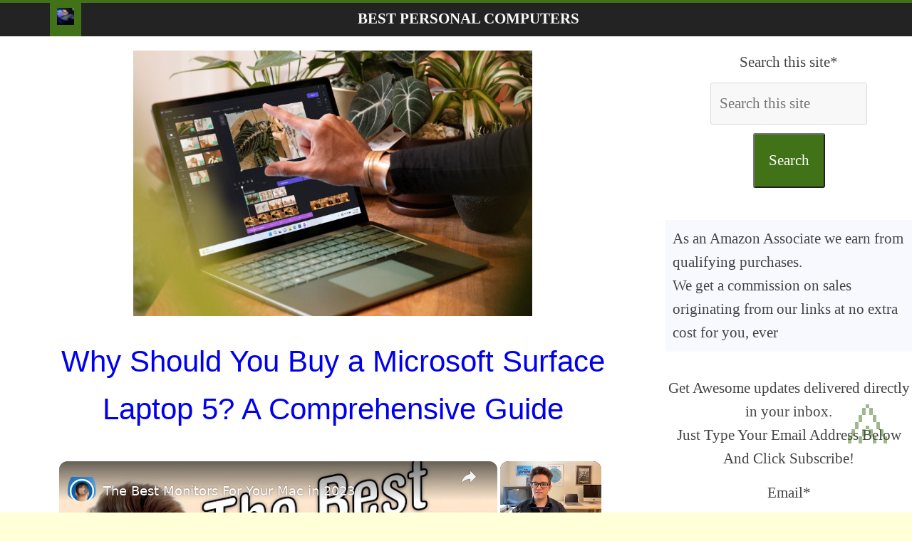

--- FILE ---
content_type: text/html; charset=UTF-8
request_url: https://www.bstpcs.com/en/home
body_size: 13901
content:
<!DOCTYPE html><html xml:lang="en" xmlns="http://www.w3.org/1999/xhtml" lang="en" prefix="fb: http://www.facebook.com/2008/fbml"><head><meta charset="utf-8"/>
<script>var __ezHttpConsent={setByCat:function(src,tagType,attributes,category,force,customSetScriptFn=null){var setScript=function(){if(force||window.ezTcfConsent[category]){if(typeof customSetScriptFn==='function'){customSetScriptFn();}else{var scriptElement=document.createElement(tagType);scriptElement.src=src;attributes.forEach(function(attr){for(var key in attr){if(attr.hasOwnProperty(key)){scriptElement.setAttribute(key,attr[key]);}}});var firstScript=document.getElementsByTagName(tagType)[0];firstScript.parentNode.insertBefore(scriptElement,firstScript);}}};if(force||(window.ezTcfConsent&&window.ezTcfConsent.loaded)){setScript();}else if(typeof getEzConsentData==="function"){getEzConsentData().then(function(ezTcfConsent){if(ezTcfConsent&&ezTcfConsent.loaded){setScript();}else{console.error("cannot get ez consent data");force=true;setScript();}});}else{force=true;setScript();console.error("getEzConsentData is not a function");}},};</script>
<script>var ezTcfConsent=window.ezTcfConsent?window.ezTcfConsent:{loaded:false,store_info:false,develop_and_improve_services:false,measure_ad_performance:false,measure_content_performance:false,select_basic_ads:false,create_ad_profile:false,select_personalized_ads:false,create_content_profile:false,select_personalized_content:false,understand_audiences:false,use_limited_data_to_select_content:false,};function getEzConsentData(){return new Promise(function(resolve){document.addEventListener("ezConsentEvent",function(event){var ezTcfConsent=event.detail.ezTcfConsent;resolve(ezTcfConsent);});});}</script>
<script>if(typeof _setEzCookies!=='function'){function _setEzCookies(ezConsentData){var cookies=window.ezCookieQueue;for(var i=0;i<cookies.length;i++){var cookie=cookies[i];if(ezConsentData&&ezConsentData.loaded&&ezConsentData[cookie.tcfCategory]){document.cookie=cookie.name+"="+cookie.value;}}}}
window.ezCookieQueue=window.ezCookieQueue||[];if(typeof addEzCookies!=='function'){function addEzCookies(arr){window.ezCookieQueue=[...window.ezCookieQueue,...arr];}}
addEzCookies([{name:"ezoab_358178",value:"mod275-c; Path=/; Domain=bstpcs.com; Max-Age=7200",tcfCategory:"store_info",isEzoic:"true",},{name:"ezosuibasgeneris-1",value:"f762ba79-033e-4931-63b6-af1c607cb7dc; Path=/; Domain=bstpcs.com; Expires=Sat, 23 Jan 2027 16:04:43 UTC; Secure; SameSite=None",tcfCategory:"understand_audiences",isEzoic:"true",}]);if(window.ezTcfConsent&&window.ezTcfConsent.loaded){_setEzCookies(window.ezTcfConsent);}else if(typeof getEzConsentData==="function"){getEzConsentData().then(function(ezTcfConsent){if(ezTcfConsent&&ezTcfConsent.loaded){_setEzCookies(window.ezTcfConsent);}else{console.error("cannot get ez consent data");_setEzCookies(window.ezTcfConsent);}});}else{console.error("getEzConsentData is not a function");_setEzCookies(window.ezTcfConsent);}</script><script type="text/javascript" data-ezscrex='false' data-cfasync='false'>window._ezaq = Object.assign({"edge_cache_status":13,"edge_response_time":26,"url":"https://www.bstpcs.com/en/home"}, typeof window._ezaq !== "undefined" ? window._ezaq : {});</script><script type="text/javascript" data-ezscrex='false' data-cfasync='false'>window._ezaq = Object.assign({"ab_test_id":"mod275-c"}, typeof window._ezaq !== "undefined" ? window._ezaq : {});window.__ez=window.__ez||{};window.__ez.tf={};</script><script type="text/javascript" data-ezscrex='false' data-cfasync='false'>window.ezDisableAds = true;</script>
<script data-ezscrex='false' data-cfasync='false' data-pagespeed-no-defer>var __ez=__ez||{};__ez.stms=Date.now();__ez.evt={};__ez.script={};__ez.ck=__ez.ck||{};__ez.template={};__ez.template.isOrig=true;__ez.queue=__ez.queue||function(){var e=0,i=0,t=[],n=!1,o=[],r=[],s=!0,a=function(e,i,n,o,r,s,a){var l=arguments.length>7&&void 0!==arguments[7]?arguments[7]:window,d=this;this.name=e,this.funcName=i,this.parameters=null===n?null:w(n)?n:[n],this.isBlock=o,this.blockedBy=r,this.deleteWhenComplete=s,this.isError=!1,this.isComplete=!1,this.isInitialized=!1,this.proceedIfError=a,this.fWindow=l,this.isTimeDelay=!1,this.process=function(){f("... func = "+e),d.isInitialized=!0,d.isComplete=!0,f("... func.apply: "+e);var i=d.funcName.split("."),n=null,o=this.fWindow||window;i.length>3||(n=3===i.length?o[i[0]][i[1]][i[2]]:2===i.length?o[i[0]][i[1]]:o[d.funcName]),null!=n&&n.apply(null,this.parameters),!0===d.deleteWhenComplete&&delete t[e],!0===d.isBlock&&(f("----- F'D: "+d.name),m())}},l=function(e,i,t,n,o,r,s){var a=arguments.length>7&&void 0!==arguments[7]?arguments[7]:window,l=this;this.name=e,this.path=i,this.async=o,this.defer=r,this.isBlock=t,this.blockedBy=n,this.isInitialized=!1,this.isError=!1,this.isComplete=!1,this.proceedIfError=s,this.fWindow=a,this.isTimeDelay=!1,this.isPath=function(e){return"/"===e[0]&&"/"!==e[1]},this.getSrc=function(e){return void 0!==window.__ezScriptHost&&this.isPath(e)&&"banger.js"!==this.name?window.__ezScriptHost+e:e},this.process=function(){l.isInitialized=!0,f("... file = "+e);var i=this.fWindow?this.fWindow.document:document,t=i.createElement("script");t.src=this.getSrc(this.path),!0===o?t.async=!0:!0===r&&(t.defer=!0),t.onerror=function(){var e={url:window.location.href,name:l.name,path:l.path,user_agent:window.navigator.userAgent};"undefined"!=typeof _ezaq&&(e.pageview_id=_ezaq.page_view_id);var i=encodeURIComponent(JSON.stringify(e)),t=new XMLHttpRequest;t.open("GET","//g.ezoic.net/ezqlog?d="+i,!0),t.send(),f("----- ERR'D: "+l.name),l.isError=!0,!0===l.isBlock&&m()},t.onreadystatechange=t.onload=function(){var e=t.readyState;f("----- F'D: "+l.name),e&&!/loaded|complete/.test(e)||(l.isComplete=!0,!0===l.isBlock&&m())},i.getElementsByTagName("head")[0].appendChild(t)}},d=function(e,i){this.name=e,this.path="",this.async=!1,this.defer=!1,this.isBlock=!1,this.blockedBy=[],this.isInitialized=!0,this.isError=!1,this.isComplete=i,this.proceedIfError=!1,this.isTimeDelay=!1,this.process=function(){}};function c(e,i,n,s,a,d,c,u,f){var m=new l(e,i,n,s,a,d,c,f);!0===u?o[e]=m:r[e]=m,t[e]=m,h(m)}function h(e){!0!==u(e)&&0!=s&&e.process()}function u(e){if(!0===e.isTimeDelay&&!1===n)return f(e.name+" blocked = TIME DELAY!"),!0;if(w(e.blockedBy))for(var i=0;i<e.blockedBy.length;i++){var o=e.blockedBy[i];if(!1===t.hasOwnProperty(o))return f(e.name+" blocked = "+o),!0;if(!0===e.proceedIfError&&!0===t[o].isError)return!1;if(!1===t[o].isComplete)return f(e.name+" blocked = "+o),!0}return!1}function f(e){var i=window.location.href,t=new RegExp("[?&]ezq=([^&#]*)","i").exec(i);"1"===(t?t[1]:null)&&console.debug(e)}function m(){++e>200||(f("let's go"),p(o),p(r))}function p(e){for(var i in e)if(!1!==e.hasOwnProperty(i)){var t=e[i];!0===t.isComplete||u(t)||!0===t.isInitialized||!0===t.isError?!0===t.isError?f(t.name+": error"):!0===t.isComplete?f(t.name+": complete already"):!0===t.isInitialized&&f(t.name+": initialized already"):t.process()}}function w(e){return"[object Array]"==Object.prototype.toString.call(e)}return window.addEventListener("load",(function(){setTimeout((function(){n=!0,f("TDELAY -----"),m()}),5e3)}),!1),{addFile:c,addFileOnce:function(e,i,n,o,r,s,a,l,d){t[e]||c(e,i,n,o,r,s,a,l,d)},addDelayFile:function(e,i){var n=new l(e,i,!1,[],!1,!1,!0);n.isTimeDelay=!0,f(e+" ...  FILE! TDELAY"),r[e]=n,t[e]=n,h(n)},addFunc:function(e,n,s,l,d,c,u,f,m,p){!0===c&&(e=e+"_"+i++);var w=new a(e,n,s,l,d,u,f,p);!0===m?o[e]=w:r[e]=w,t[e]=w,h(w)},addDelayFunc:function(e,i,n){var o=new a(e,i,n,!1,[],!0,!0);o.isTimeDelay=!0,f(e+" ...  FUNCTION! TDELAY"),r[e]=o,t[e]=o,h(o)},items:t,processAll:m,setallowLoad:function(e){s=e},markLoaded:function(e){if(e&&0!==e.length){if(e in t){var i=t[e];!0===i.isComplete?f(i.name+" "+e+": error loaded duplicate"):(i.isComplete=!0,i.isInitialized=!0)}else t[e]=new d(e,!0);f("markLoaded dummyfile: "+t[e].name)}},logWhatsBlocked:function(){for(var e in t)!1!==t.hasOwnProperty(e)&&u(t[e])}}}();__ez.evt.add=function(e,t,n){e.addEventListener?e.addEventListener(t,n,!1):e.attachEvent?e.attachEvent("on"+t,n):e["on"+t]=n()},__ez.evt.remove=function(e,t,n){e.removeEventListener?e.removeEventListener(t,n,!1):e.detachEvent?e.detachEvent("on"+t,n):delete e["on"+t]};__ez.script.add=function(e){var t=document.createElement("script");t.src=e,t.async=!0,t.type="text/javascript",document.getElementsByTagName("head")[0].appendChild(t)};__ez.dot=__ez.dot||{};__ez.queue.addFileOnce('/detroitchicago/boise.js', '/detroitchicago/boise.js?gcb=195-1&cb=5', true, [], true, false, true, false);__ez.queue.addFileOnce('/parsonsmaize/abilene.js', '/parsonsmaize/abilene.js?gcb=195-1&cb=e80eca0cdb', true, [], true, false, true, false);__ez.queue.addFileOnce('/parsonsmaize/mulvane.js', '/parsonsmaize/mulvane.js?gcb=195-1&cb=e75e48eec0', true, ['/parsonsmaize/abilene.js'], true, false, true, false);__ez.queue.addFileOnce('/detroitchicago/birmingham.js', '/detroitchicago/birmingham.js?gcb=195-1&cb=539c47377c', true, ['/parsonsmaize/abilene.js'], true, false, true, false);</script>
<script data-ezscrex="false" type="text/javascript" data-cfasync="false">window._ezaq = Object.assign({"ad_cache_level":0,"adpicker_placement_cnt":0,"ai_placeholder_cache_level":0,"ai_placeholder_placement_cnt":-1,"article_category":"home","author":"bstpcs","domain":"bstpcs.com","domain_id":358178,"ezcache_level":2,"ezcache_skip_code":0,"has_bad_image":0,"has_bad_words":0,"is_sitespeed":0,"lt_cache_level":0,"response_size":38408,"response_size_orig":32653,"response_time_orig":2,"template_id":5,"url":"https://www.bstpcs.com/en/home","word_count":0,"worst_bad_word_level":0}, typeof window._ezaq !== "undefined" ? window._ezaq : {});__ez.queue.markLoaded('ezaqBaseReady');</script>
<script type='text/javascript' data-ezscrex='false' data-cfasync='false'>
window.ezAnalyticsStatic = true;

function analyticsAddScript(script) {
	var ezDynamic = document.createElement('script');
	ezDynamic.type = 'text/javascript';
	ezDynamic.innerHTML = script;
	document.head.appendChild(ezDynamic);
}
function getCookiesWithPrefix() {
    var allCookies = document.cookie.split(';');
    var cookiesWithPrefix = {};

    for (var i = 0; i < allCookies.length; i++) {
        var cookie = allCookies[i].trim();

        for (var j = 0; j < arguments.length; j++) {
            var prefix = arguments[j];
            if (cookie.indexOf(prefix) === 0) {
                var cookieParts = cookie.split('=');
                var cookieName = cookieParts[0];
                var cookieValue = cookieParts.slice(1).join('=');
                cookiesWithPrefix[cookieName] = decodeURIComponent(cookieValue);
                break; // Once matched, no need to check other prefixes
            }
        }
    }

    return cookiesWithPrefix;
}
function productAnalytics() {
	var d = {"pr":[3,6],"omd5":"c154a83802600c510996bc1229d72f44","nar":"risk score"};
	d.u = _ezaq.url;
	d.p = _ezaq.page_view_id;
	d.v = _ezaq.visit_uuid;
	d.ab = _ezaq.ab_test_id;
	d.e = JSON.stringify(_ezaq);
	d.ref = document.referrer;
	d.c = getCookiesWithPrefix('active_template', 'ez', 'lp_');
	if(typeof ez_utmParams !== 'undefined') {
		d.utm = ez_utmParams;
	}

	var dataText = JSON.stringify(d);
	var xhr = new XMLHttpRequest();
	xhr.open('POST','/ezais/analytics?cb=1', true);
	xhr.onload = function () {
		if (xhr.status!=200) {
            return;
		}

        if(document.readyState !== 'loading') {
            analyticsAddScript(xhr.response);
            return;
        }

        var eventFunc = function() {
            if(document.readyState === 'loading') {
                return;
            }
            document.removeEventListener('readystatechange', eventFunc, false);
            analyticsAddScript(xhr.response);
        };

        document.addEventListener('readystatechange', eventFunc, false);
	};
	xhr.setRequestHeader('Content-Type','text/plain');
	xhr.send(dataText);
}
__ez.queue.addFunc("productAnalytics", "productAnalytics", null, true, ['ezaqBaseReady'], false, false, false, true);
</script><base href="https://www.bstpcs.com/en/home"/><script>(function(w,d,s,l,i){w[l]=w[l]||[];w[l].push({'gtm.start':
new Date().getTime(),event:'gtm.js'});var f=d.getElementsByTagName(s)[0],
j=d.createElement(s),dl=l!='dataLayer'?'&l='+l:'';j.async=true;j.src=
'https://www.googletagmanager.com/gtm.js?id='+i+dl;f.parentNode.insertBefore(j,f);
})(window,document,'script','dataLayer','GTM-W8L6QVS');</script><link rel="alternate" type="application/rss+xml" title="Best PCs" href="../rss/en.rss"/><meta property="og:url" content="https://www.bstpcs.com/en/home"/><meta property="og:type" content="website"/><meta property="og:description" content="Information, Tips And Tricks To Get The Best Personal Computers"/><meta property="og:locale" content="en-US"/><meta property="og:site_name" content="Best Personal Computers"/><meta name="twitter:card" content="summary_large_image"/><meta name="twitter:site" content="@ybierling"/><meta name="twitter:description" content="Information, Tips And Tricks To Get The Best Personal Computers"/><meta name="twitter:creator" content="@ybierling"/><meta name="robots" content="ax-snippet:-1, max-image-preview:large, max-video-preview:-1"/><meta property="article:modified_time" content="2025-12-26"/>
<title>Best Personal Computers - Best PCs</title><meta property="og:title" content="Best Personal Computers - Best PCs"/><meta name="twitter:title" content="Best Personal Computers - Best PCs"/><meta property="article:section" content="home"/><meta name="category" content="home"/><meta name="twitter:image" content="https://www.bstpcs.com/images/meta_web.png"/><meta property="og:image" content="https://www.bstpcs.com/images/meta_web.png"/><meta property="fb:app_id" content="599216454295630"/><meta name="author" content="bstpcs"/> <meta name="description" content="Information, Tips And Tricks To Get The Best Personal Computers"/><meta name="keywords" content="Best PCs,Best Personal Computers - Best PCs,Best PCs,pc,pcs,laptop,laptops,desktop,desktops,personal computer, personal computers,best pcs"/><meta name="viewport" content="width=device-width,minimum-scale=1,initial-scale=1"/>

 <link rel="shortcut icon" type="image/x-icon" href="../icons/logo/favicon.ico"/>
<script defer="" src="https://www.googletagmanager.com/gtag/js?id=G-RGT4BSQ9VH"></script><script>
 window.dataLayer = window.dataLayer || [];
 function gtag(){dataLayer.push(arguments);}
 gtag('js', new Date());

 gtag('config', 'G-RGT4BSQ9VH');</script><script async="" src="https://pagead2.googlesyndication.com/pagead/js/adsbygoogle.js?client=ca-pub-9371241757471943" crossorigin="anonymous"></script><style>#target:target,.cfx,article,aside,figcaption,figure,footer,header,main,nav,section{display:block}#htncont,#main{background-color:#fff}.rspv{padding:0 6px;float:left;width:150px;min-height:170px}.wide{padding-bottom:0}@media only screen and (max-width:700px){.rspv{width:49.99999%;margin:6px 0}}@media only screen and (max-width:500px){.rspv{width:100%}}body,dd,div,dl,dt,em,fieldset,font,form,h1,h2,h3,html,iframe,label,legend,li,object,ol,span,strong,ul{border:0;font:inherit;font-size:100%;font-style:inherit;font-weight:inherit;margin:0;outline:0;padding:0;vertical-align:baseline}html{overflow-y:scroll;-webkit-text-size-adjust:100%;-ms-text-size-adjust:100%}strong{font-weight:700}a img{border:0}.wide #page,embed,iframe,object{max-width:100%}body,button,input,select,textarea{color:#444;font:21px 'Open Sans',serif;line-height:1.6;word-wrap:break-word}em,i{font-style:italic}body{background-color:#eaeaea;padding-top:10px;padding-bottom:10px;background-size:cover}h1,h2,h3{color:#333;font-weight:400;font-family:'Open Sans',sans-serif}h1{font-size:42px}h2{font-size:38px!important}h3{margin:20px;font-size:34px}hr{border-color:#eaeaea;border-style:solid none none;border-width:1px 0 0;height:0;margin:30px 0}p{line-height:1.6;margin-bottom:5px;font-family:'Open Sans',serif}.mnv li{font-family:'Open Sans',serif}ul{list-style:none}ol{list-style:decimal}.cfx:after{visibility:hidden;display:block;font-size:0;content:" ";clear:both;height:0}#primary,.alnlft,.homic,.lkb,.mnv li{float:left}.alncnt,iframe,table{clear:both;display:block;margin-left:auto;margin-right:auto}#page{max-width:1200px;margin:0 auto}.wide{padding-top:0}.innwrp{margin:0 auto}.advcnt,.centered,.mnv{text-align:center}.rdp{position:absolute;right:0;top:0}#stnav{position:relative}.mnv .rdp a{padding:10px 12px;border-bottom:0}#stnav{box-shadow:0 0 2px rgba(0,0,0,.1) inset;background-color:#232323;border-top:4px solid #417218}.homic .fa{color:#fff;font-size:27px}.mnv .homic a{padding:7px 10px 6px}.mnv,.ctabtn a{width:100%}.mnv a{color:#fff;display:block;font-weight:600;padding:6px 10px;text-transform:uppercase}#main{padding-top:10px;padding-bottom:10px}.bg1:hover,.bg2:hover,.ctabtn,body.cstbck{background-color:#ffffd8}#htncont,.homic.frtpo,.mnv a:hover,.mnv ul li.currpi>a,.ctabtn:hover{background-color:#417218}.ctabtn a:before{content:"\226B\0020"}#htncont a,.ctabtn:hover a{color:#f8f8f8}a{text-decoration:none}.entcnt a{text-decoration:underline}.entcnt > a{padding-left:5%}a:active,a:focus,a:hover{text-decoration:underline;color:#af0000}.widfp{margin-bottom:30px}.widtit span{padding:0.5em 0 0 1em;display:inline-block}.widget select,.igm{border:1px solid #ddd;color:#777;padding:2px;width:60%}.widtit,.bxqt{border-bottom:2px solid #417218;font-size:18px;margin:25px;padding-bottom:0}#primary{width:67%;padding-left:3%;padding-right:3%}#secondary,#stickysec{float:right;width:27%}#secondary .widtit{font-size:18px;margin-bottom:15px;padding-bottom:0;border-bottom:2px solid #417218}#secondary .widtit span{color:#fff;padding:6px 12px;background-color:#417218}#secondary .widget,.error-404 .widget{margin-bottom:35px;background-color:#fff}@media screen and (max-width:768px){#primary,#secondary,#stickysec{float:none;width:94%}.mnv .homic a{padding:7px 10px}.fptopsec,.menuim{display:none}#main{padding-top:0}}.logo-small{margin-bottom:0}.innwrp h4{font-size:24px}.clbh,.clear_both,.bxqt,.ctabtn{clear:both}.hdsh,.ctabtn{border-radius:10px;padding:10px}#target,.endatpub,.pclc,#qcklnk{display:none}#show:target #qcklnk{display:block}.wp-caption,.igm{margin:1.5rem}header{z-index:1}.sticky{position:-webkit-sticky;position:sticky;top:0}.bg1{background:#f8f8ff}.bg2{background:#fff}.bg1,.bg2,td,th{padding:10px}dl div dt,dl dt{font-weight:700}.sdcnt ul li,xmp{display:inline-block}code{line-height:1.4;white-space:pre-wrap}#primary a{padding-top:10px;padding-bottom:10px;display:inline-block}img{text-align:center}.entcnt ul{list-style:square}#articletext a figure,.frmval,.post .fitpic{text-align:center}.bxval h3{padding-left:20px;font-weight:700;border-bottom:1px solid #d5e0e8;font-size:1em}.bxval{margin:20px}.bxerr,.bxnfo,.bxsuc,.bxwar{border:1px solid;margin:10px;padding:15px;display:flex;flex-wrap:wrap}.bxerr:before{content:"\2717"}.bxnfo.before{content:"\003F"}.bxsuc:before{content:"\2713"}.bxwar:before{content:"\0021"}.bxnfo{background-color:#d0a6d4;display:flex;flex-wrap:wrap }.bxsuc{color:#4f8a10;background-color:#dff2bf}.bxwar{color:#9f6000;background-color:#feefb3}.bxerr{color:#d8000c;background-color:#ffbaba}.bxval{border:none;margin:20px;padding:0;border-bottom:1px solid #d5e0e8;font-size:1em}.widfp .f1post{float:left;width:48.7012987%;margin-bottom:20px}.widfp .nxtpost{float:right;width:48.7012987%}.widfp .nxtpost .artcnt .enttit{font-size:18px}.widfp .sngart,figure{text-align:center;background-color:#fff;box-shadow:0 1px 3px 0 rgba(0,0,0,.1)}.frmval input,.frmval select{box-sizing:border-box;padding:12px;margin:12px;border:1px solid #dbdbdb}.qcklnk{background-color:#f8f8f8;border-radius:3px}input,textarea,.igm{background-color:#f8f8f8;border-radius:3px;width:35%}.frmval .frmrw>label span{display:inline-block;width:180px}.frmval,.procon li,.procon li:before{padding:10px}button{margin-bottom:30px;padding:20px;background-color:#417218;border-radius:3px;cursor:pointer;color:#fff}footer a{color:#fff}footer{border-top:1px solid #f2f2f2;background-color:#303440}.nosidfullwid #primary,iframe#wpcusthvid{width:100%}.alnrgt{float:right}a#scup{color:#417218;bottom:60px;position:fixed;right:20px;opacity:.5}@media screen and (max-width:600px){.archive #content .post:first-child,.archive #content .post:nth-child(2n),.archive #content .post:nth-child(2n+1),.blog .post:first-child,.blog .post:nth-child(2n),.blog .post:nth-child(2n+1),.search .statpub:first-child,.search .statpub:nth-child(2n),.search .statpub:nth-child(2n+1){width:100%;float:none}.news-bar{text-align:center}}@media screen and (max-width:420px){ .menupc{padding-left:40px;text-align:left!important} .widfp .f1post,.widfp .nxtpost{float:none;width:100%}}.menit3{width:48px}img,img.size-full,img.size-large{height:auto;max-width:100%}.yesli,.noli,.starli{list-style:none!important;padding:0!important}.yesli li:before{content:"\2611";color:#00bb0c}.noli li:before{content:"\2612";color:#b82025}.starli li:before{content:"\261E";color:#ff8400}.dlquicklinks li{display:inline}.artct,.txtw,.bxqt{padding:20px}.bxqt{border-left:10px solid #417218;font-style:italic}.innwrp2{margin:0 auto;max-width:1140px}.fs8{font-size:80px}.fs80{font-size:20px}.procon{display:block;border:none;width:45%;min-width:300px;float:left;margin:10px}figure{margin:10px;padding:10px}.ctabtn hr{border:none}.starz{color:#FFD700;font-size:30px}ul,ol,.entcnt ul{list-style-position:inside;padding:0 0 0 35px;margin-bottom:30px}.igm{width:300px;margin:auto}.ctacn{background-color:#f7f7f7;padding:20px;text-align:center;border-radius:10px}.ctatx{font-size:24px;font-weight:bold;color:#333}.ctabx{font-size:18px;color:#666;margin-top:10px}.ctabn{display:inline-block;background-color:#ff6600;color:#fff;font-size:18px;padding:10px 20px;margin-top:20px;border-radius:5px;text-decoration:none}.ctabn:hover{background-color:#ff5500}.ctadn{font-size:16px;color:#888;margin-top:10px}</style>
<link rel="canonical" href="https://www.bstpcs.com/en/home"/><script type='text/javascript'>
var ezoTemplate = 'orig_site';
var ezouid = '1';
var ezoFormfactor = '1';
</script><script data-ezscrex="false" type='text/javascript'>
var soc_app_id = '0';
var did = 358178;
var ezdomain = 'bstpcs.com';
var ezoicSearchable = 1;
</script>
<script async data-ezscrex="false" data-cfasync="false" src="//www.humix.com/video.js"></script></head><body class="home cstbck wp-custom-logo wide" lang="en"><noscript><iframe src="https://www.googletagmanager.com/ns.html?id=GTM-W8L6QVS"
height="0" width="0" style="display:none;visibility:hidden"></iframe></noscript>

<div id="page" class="hfeed site"><header id="masthead" class="site-header cfx"><div id="htncont" class="cfx">

<nav id="stnav" class="mnv cfx"><div class="innwrp2 cfx"><div class="homic frtpo"><a href="https://www.bstpcs.com/en/home" title="Best PCs Homepage"><img src="../icons/logo/logo.png" width="24" height="24" alt="Best PCs Homepage" loading="lazy" class="lazy logo-small"/></a></div><div class="menupc"><a href="https://www.bstpcs.com/en/home" title="Best Personal Computers">Best Personal Computers</a></div></div></nav></div></header>
<div id="main" class="cfx"><div class="innwrp cfx"><div class="fptopsec cfx">

</div>
<div class="m1contsec cfx">
<div id="primary" class="cfx"><article id="post-1369" class="post type-post statpub format-standard has-post-thumbnail hentry category-travelstory"><div class="artcnt cfx">
<div class="fitpic centered" about="../images/medium/laptop/why-should-you-buy-a-microsoft-surface-laptop-5/https://news.microsoft.com/wp-content/uploads/prod/sites/646/2022/10/Contextual_B_1226_RGB-800x533.jpg"><a href="./laptop-work-why-should-you-buy-a-microsoft-surface-laptop-5" title="Why Should You Buy a Microsoft Surface Laptop 5? A Comprehensive Guide"><img src="https://news.microsoft.com/wp-content/uploads/prod/sites/646/2022/10/Contextual_B_1226_RGB-800x533.jpg" width="560" height="200" alt="Why Should You Buy a Microsoft Surface Laptop 5? A Comprehensive Guide : Why Should You Buy a Microsoft Surface Laptop 5? A Comprehensive Guide" loading="lazy" class="lazy centered"/></a></div><header class="entry-header"><h1 class="enttit centered"><a href="./laptop-work-why-should-you-buy-a-microsoft-surface-laptop-5" title="Why Should You Buy a Microsoft Surface Laptop 5? A Comprehensive Guide"><span>Why Should You Buy a Microsoft Surface Laptop 5? A Comprehensive Guide</span></a></h1></header><div class="below-entry-meta centered"><img src="../icons/authors/small/about_125.png" width="30" height="30" alt="Best Personal Computers" loading="lazy" class="lazy hdsh"/>  <span class="posted-on"> <time class="entry-date-updated updated" datetime="2023-08-13">2023-08-13</time></span>
 - <span class="byline"><span class="author vcard"> <span class="fn author">Best Personal Computers</span></span></span>
 - <span class="tag-links"> Work</span></div>
<div class="entcnt cfx centered">
Are you considering a new laptop and find yourself drawn to the Microsoft Surface Laptop 5? You&#39;re not alone! With its sleek design and powerful features, this laptop offers a lot to tech enthusiasts, professionals, and casual users alike. Let&#39;s break down the reasons why the Microsoft Surface Laptop 5 (2022) should be on your shortlist....<br/><a class="more-link" title="Why Should You Buy a Microsoft Surface Laptop 5? A Comprehensive Guide" href="./laptop-work-why-should-you-buy-a-microsoft-surface-laptop-5"><span>Why Should You Buy a Microsoft Surface Laptop 5? A Comprehensive Guide</span></a></div></div></article>
<section id="cfpw-popular" class="widget widfp cfx"><h2 class="widtit">Popular articles</h2><div class="f1post"><div class="sngart cfx"><a href="laptop-work-best-laptops-excel-word" title="Selection: 5 Best Laptops For Excel And Word"><figure><img src="../images/medium/best-laptops-excel-word.jpg" width="400" height="225" alt="Selection: 5 Best Laptops For Excel And Word" loading="lazy" class="lazy"/></figure><div class="artcnt"><h3 class="enttit">Selection: 5 Best Laptops For Excel And Word</h3><div class="entcnt"><p>It is difficult to imagine a modern worker who can do without a computer. Information technologies are developing very rapidly, and modern realities have greatly contributed to the fact that people can work without leaving their homes.</p></div></div></a></div></div><div class="nxtpost"><div class="sngart cfx"><a href="laptop-articles-charge-laptop-without-charger" title="How Do I Charge My Laptop Without A Charger?"><figure><img src="../images/medium/laptop/charge-laptop-without-charger/charge-laptop-without-charger.jpg" width="400" height="300" alt="How Do I Charge My Laptop Without A Charger?" loading="lazy" class="lazy"/></figure><div class="artcnt"><h3 class="enttit">How Do I Charge My Laptop Without A Charger?</h3></div></a></div></div><div class="nxtpost"><div class="sngart cfx"><a href="laptop-work-best-laptop-3dmodeling" title="Selection: 5 Best Laptops For Revit And 3D Modeling"><figure><img src="../images/medium/best-laptop-3dmodeling.jpg" width="400" height="300" alt="Selection: 5 Best Laptops For Revit And 3D Modeling" loading="lazy" class="lazy"/></figure><div class="artcnt"><h3 class="enttit">Selection: 5 Best Laptops For Revit And 3D Modeling</h3></div></a></div></div><div class="nxtpost"><div class="sngart cfx"><a href="laptop-work-best-laptop-solid-modeling" title="Selection: 5 Best Laptops For SOLIDWORKS And Solid Modeling Design"><figure><img src="../images/medium/best-laptop-solid-modeling.jpg" width="400" height="300" alt="Selection: 5 Best Laptops For SOLIDWORKS And Solid Modeling Design" loading="lazy" class="lazy"/></figure><div class="artcnt"><h3 class="enttit">Selection: 5 Best Laptops For SOLIDWORKS And Solid Modeling Design</h3></div></a></div></div><div class="nxtpost"><div class="sngart cfx"><a href="laptop-work-best-laptop-audio-creation" title="Selection: 5 Best Laptops For FL Studio And Audio Creation"><figure><img src="../images/medium/best-laptop-audio-creation.jpg" width="400" height="300" alt="Selection: 5 Best Laptops For FL Studio And Audio Creation" loading="lazy" class="lazy"/></figure><div class="artcnt"><h3 class="enttit">Selection: 5 Best Laptops For FL Studio And Audio Creation</h3></div></a></div></div><div class="nxtpost"><div class="sngart cfx"><a href="laptop-business-selection-best-laptops-sap" title="Selection: 3 Best Laptops For SAP And ERPs Software"><figure><img src="../images/medium/selection-best-laptops-sap.jpg" width="400" height="225" alt="Selection: 3 Best Laptops For SAP And ERPs Software" loading="lazy" class="lazy"/></figure><div class="artcnt"><h3 class="enttit">Selection: 3 Best Laptops For SAP And ERPs Software</h3></div></a></div></div></section><section id="cfpw-laptop" class="widget widfp cfx"><h2 class="widtit"><a href="./blog-laptop" title="Laptop Computers" id="catlaptop"><span>Laptop Computers</span></a></h2><div class="f1post"><div class="sngart cfx"><a href="laptop-work-under-1000-microsoft-surface-laptop-5-13-5-inches" title="Why Should You Buy the Microsoft Surface Laptop 5 for Under $1000? A User&#39;s Guide"><figure><img src="https://news.microsoft.com/wp-content/uploads/prod/sites/646/2022/10/Attract_B_13600x7650-800x533.jpg" width="300" height="180" alt="Why Should You Buy the Microsoft Surface Laptop 5 for Under $1000? A User&#39;s Guide" loading="lazy" class="lazy"/></figure><div class="artcnt"><h3 class="enttit">Why Should You Buy the Microsoft Surface Laptop 5 for Under $1000? A User&#39;s Guide</h3><div class="entcnt"><p>Explore the Microsoft Surface Laptop 5 (2022), a sleek and budget-friendly option priced under $1000. With features like a 13.5” PixelSense touchscreen, Intel Core i5 processor, and all-day battery life, this guide dives into the pros, cons, and key features to help you decide if it&#39;s the right choice for your needs. Whether you&#39;re a professional, student, or casual user, discover what this laptop has to offer.</p></div></div></a></div></div><div class="nxtpost"><div class="sngart cfx"><a href="laptop-work-best-laptops-excel-word" title="Selection: 5 Best Laptops For Excel And Word"><figure><img src="../images/medium/best-laptops-excel-word.jpg" width="400" height="225" alt="Selection: 5 Best Laptops For Excel And Word" loading="lazy" class="lazy"/></figure><div class="artcnt"><h3 class="enttit">Selection: 5 Best Laptops For Excel And Word</h3></div></a></div></div><div class="nxtpost"><div class="sngart cfx"><a href="laptop-work-best-laptops-audio-composition-ableton" title="Selection: 5 Best Laptops For Ableton And Audio Composition"><figure><img src="../images/medium/best-laptops-audio-composition-ableton.jpg" width="400" height="300" alt="Selection: 5 Best Laptops For Ableton And Audio Composition" loading="lazy" class="lazy"/></figure><div class="artcnt"><h3 class="enttit">Selection: 5 Best Laptops For Ableton And Audio Composition</h3></div></a></div></div><div class="nxtpost"><div class="sngart cfx"><a href="laptop-work-best-laptop-data-analysis" title="Selection: 5 Best Laptops For Data Science"><figure><img src="../images/medium/best-laptop-data-analysis.jpg" width="400" height="300" alt="Selection: 5 Best Laptops For Data Science" loading="lazy" class="lazy"/></figure><div class="artcnt"><h3 class="enttit">Selection: 5 Best Laptops For Data Science</h3></div></a></div></div><div class="nxtpost"><div class="sngart cfx"><a href="laptop-articles-charge-laptop-without-charger" title="How Do I Charge My Laptop Without A Charger?"><figure><img src="../images/medium/laptop/charge-laptop-without-charger/charge-laptop-without-charger.jpg" width="400" height="300" alt="How Do I Charge My Laptop Without A Charger?" loading="lazy" class="lazy"/></figure><div class="artcnt"><h3 class="enttit">How Do I Charge My Laptop Without A Charger?</h3></div></a></div></div><div class="nxtpost"><div class="sngart cfx"><a href="laptop-gaming-best-gaming-laptops-under-400" title="Selection: 5 Best Gaming Laptops Under 400"><figure><img src="../images/medium/best-gaming-laptops-under-400.jpg" width="400" height="225" alt="Selection: 5 Best Gaming Laptops Under 400" loading="lazy" class="lazy"/></figure><div class="artcnt"><h3 class="enttit">Selection: 5 Best Gaming Laptops Under 400</h3></div></a></div></div></section><section id="cfpw-desktop" class="widget widfp cfx"><h2 class="widtit"><a href="./blog-desktop" title="Desktop Computers" id="catdesktop"><span>Desktop Computers</span></a></h2><div class="f1post"><div class="sngart cfx"><a href="desktop-gaming-best-ready-made-gaming-pc-under-1500" title="5 Best Ready-Made Gaming PC Under $1500"><figure><img src="https://images.unsplash.com/photo-1598550476439-6847785fcea6?ixlib=rb-1.2.1&amp;ixid=MnwxMjA3fDB8MHxzZWFyY2h8MTJ8fGdhbWluZ3xlbnwwfHwwfHw%3D&amp;auto=format&amp;fit=crop&amp;w=500&amp;q=60" width="300" height="180" alt="5 Best Ready-Made Gaming PC Under $1500" loading="lazy" class="lazy"/></figure><div class="artcnt"><h3 class="enttit">5 Best Ready-Made Gaming PC Under $1500</h3><div class="entcnt"><p>For around $1,500, you&#39;re guaranteed to get a high-end PC with tons of top-notch features. For that amount, you can count on processors that will enhance your gaming experience as well as ensure smooth multitasking. On that budget, you can get a high-end, modern graphics card capable of delivering high frame rates with great detail. At this price, you won&#39;t be able to get the very best components, but that doesn&#39;t mean your gaming experience has to suffer in the slightest no matter which build path you choose!</p></div></div></a></div></div><div class="nxtpost"><div class="sngart cfx"><a href="desktop-gaming-top-5-best-gaming-pc-under-1000" title="Top 5 Best Gaming Pc Under $1000"><figure><img src="https://images.unsplash.com/photo-1603481546238-487240415921?ixlib=rb-1.2.1&amp;ixid=MnwxMjA3fDB8MHxzZWFyY2h8Mnx8Z2FtaW5nJTIwcGN8ZW58MHx8MHx8&amp;auto=format&amp;fit=crop&amp;w=500&amp;q=60" width="300" height="180" alt="Top 5 Best Gaming Pc Under $1000" loading="lazy" class="lazy"/></figure><div class="artcnt"><h3 class="enttit">Top 5 Best Gaming Pc Under $1000</h3></div></a></div></div><div class="nxtpost"><div class="sngart cfx"><a href="desktop-gaming-best-gaming-pc-top-ready-made-gaming-desktops" title="Best Gaming PC - Review of Ready-Made Gaming Desktops "><figure><img src="https://images.unsplash.com/photo-1598550476439-6847785fcea6?ixlib=rb-1.2.1&amp;ixid=MnwxMjA3fDB8MHxwaG90by1wYWdlfHx8fGVufDB8fHx8&amp;auto=format&amp;fit=crop&amp;w=1470&amp;q=80" width="300" height="180" alt="Best Gaming PC - Review of Ready-Made Gaming Desktops " loading="lazy" class="lazy"/></figure><div class="artcnt"><h3 class="enttit">Best Gaming PC - Review of Ready-Made Gaming Desktops </h3></div></a></div></div><div class="nxtpost"><div class="sngart cfx"><a href="desktop-gaming-top-prebuilt-gaming-pc-under-700" title="Top 5 Best Gaming PC Under $700 Ready Gaming Desktops"><figure><img src="https://images.unsplash.com/photo-1593305841991-05c297ba4575?ixlib=rb-1.2.1&amp;ixid=MnwxMjA3fDB8MHxzZWFyY2h8MTB8fHByZWJ1aWx0JTIwZ2FtaW5nJTIwcGN8ZW58MHx8MHx8&amp;auto=format&amp;fit=crop&amp;w=500&amp;q=60" width="300" height="180" alt="Top 5 Best Gaming PC Under $700 Ready Gaming Desktops" loading="lazy" class="lazy"/></figure><div class="artcnt"><h3 class="enttit">Top 5 Best Gaming PC Under $700 Ready Gaming Desktops</h3></div></a></div></div><div class="nxtpost"><div class="sngart cfx"><a href="desktop-gaming-top-7-best-prebuilt-gaming-desktop-pcs-around-700" title="Top 7 Best Prebuilt Gaming Desktops PCs Around $700"><figure><img src="https://images.unsplash.com/photo-1630201129622-a8e8ef3f7245?ixlib=rb-1.2.1&amp;ixid=MnwxMjA3fDB8MHxzZWFyY2h8MTF8fGdhbWluZyUyMHBjfGVufDB8fDB8fA%3D%3D&amp;auto=format&amp;fit=crop&amp;w=500&amp;q=60" width="300" height="180" alt="Top 7 Best Prebuilt Gaming Desktops PCs Around $700" loading="lazy" class="lazy"/></figure><div class="artcnt"><h3 class="enttit">Top 7 Best Prebuilt Gaming Desktops PCs Around $700</h3></div></a></div></div><div class="nxtpost"><div class="sngart cfx"><a href="desktop-fortnite-best-gaming-pc-for-fortnite-top-desktop-computers" title="Best Gaming PC for Fortnite - Top 8 Desktops Computers"><figure><img src="https://images.unsplash.com/photo-1589241062272-c0a000072dfa?ixlib=rb-1.2.1&amp;ixid=MnwxMjA3fDB8MHxzZWFyY2h8MXx8Zm9ydG5pdGV8ZW58MHx8MHx8&amp;auto=format&amp;fit=crop&amp;w=500&amp;q=60" width="300" height="180" alt="Best Gaming PC for Fortnite - Top 8 Desktops Computers" loading="lazy" class="lazy"/></figure><div class="artcnt"><h3 class="enttit">Best Gaming PC for Fortnite - Top 8 Desktops Computers</h3></div></a></div></div></section><section id="cfpw-tablet" class="widget widfp cfx"><h2 class="widtit"><a href="./blog-tablet" title="Tablet" id="cattablet"><span>Tablet</span></a></h2><div class="f1post"><div class="sngart cfx"><a href="tablet-work-why-should-you-buy-microsoft-surface-pro-9" title="Why Should You Buy the Microsoft Surface Pro 9? A User&#39;s Guide"><figure><img src="https://news.microsoft.com/wp-content/uploads/prod/sites/646/2022/10/Attract_A1_02_13600x7650-800x533.jpg" width="300" height="180" alt="Why Should You Buy the Microsoft Surface Pro 9? A User&#39;s Guide" loading="lazy" class="lazy"/></figure><div class="artcnt"><h3 class="enttit">Why Should You Buy the Microsoft Surface Pro 9? A User&#39;s Guide</h3><div class="entcnt"><p>Explore the Microsoft Surface Pro 9 (2022), a versatile 2-in-1 tablet and laptop designed for multitasking, creativity, and extended use. With a 12th Gen Intel Core i7 processor, vibrant touchscreen, and up to 15.5 hours of battery life, this guide dives into the features, pros, and cons to help you decide if it&#39;s the right choice for you.</p></div></div></a></div></div><div class="nxtpost"><div class="sngart cfx"><a href="tablet-accessory-surface-pro-signature-keyboard-slim-pen-2" title="Why You Should Buy the Microsoft Surface Pro Signature Keyboard with Slim Pen 2 Bundle"><figure><img src="https://news.microsoft.com/wp-content/uploads/prod/sites/646/2022/10/Attract_A1_02_13600x7650-800x533.jpg" width="300" height="180" alt="Why You Should Buy the Microsoft Surface Pro Signature Keyboard with Slim Pen 2 Bundle" loading="lazy" class="lazy"/></figure><div class="artcnt"><h3 class="enttit">Why You Should Buy the Microsoft Surface Pro Signature Keyboard with Slim Pen 2 Bundle</h3></div></a></div></div><div class="nxtpost"><div class="sngart cfx"><a href="tablet-accessory-microsoft-surface-pro-signature-keyboard" title="Why You Should Buy the Microsoft Surface Pro Signature Keyboard - Platinum"><figure><img src="https://news.microsoft.com/wp-content/uploads/prod/sites/646/2022/10/Attract_A1_01_13600x7650-800x533.jpg" width="300" height="180" alt="Why You Should Buy the Microsoft Surface Pro Signature Keyboard - Platinum" loading="lazy" class="lazy"/></figure><div class="artcnt"><h3 class="enttit">Why You Should Buy the Microsoft Surface Pro Signature Keyboard - Platinum</h3></div></a></div></div><div class="nxtpost"><div class="sngart cfx"><a href="tablet-selection-top-3-best-tablet-pcs-under-200-euros" title="The 3 Best Tablet PCs Under 200 Euros"><figure><img src="https://m.media-amazon.com/images/I/413nbTTlwBL._SL400_.jpg" width="300" height="180" alt="The 3 Best Tablet PCs Under 200 Euros" loading="lazy" class="lazy"/></figure><div class="artcnt"><h3 class="enttit">The 3 Best Tablet PCs Under 200 Euros</h3></div></a></div></div><div class="nxtpost"><div class="sngart cfx"><a href="tablet-selection-top-3-best-tablet-pcs-with-keyboard" title="Top 3 Best tablet PCs with a keyboard"><figure><img src="https://m.media-amazon.com/images/I/31tbA6An1tL._SL400_.jpg" width="300" height="180" alt="Top 3 Best tablet PCs with a keyboard" loading="lazy" class="lazy"/></figure><div class="artcnt"><h3 class="enttit">Top 3 Best tablet PCs with a keyboard</h3></div></a></div></div><div class="nxtpost"><div class="sngart cfx"><a href="tablet-selection
-best-digital-tablet-for-musician" title="Top 3 Best Digital Tablet for Musician"><figure><img src="https://images.unsplash.com/photo-1466767574486-40e61f77bdd6?ixlib=rb-1.2.1&amp;ixid=MnwxMjA3fDB8MHxzZWFyY2h8Mnx8bXVzaWNpYW4lMjB0YWJsZXR8ZW58MHx8MHx8&amp;auto=format&amp;fit=crop&amp;w=500&amp;q=60" width="300" height="180" alt="Top 3 Best Digital Tablet for Musician" loading="lazy" class="lazy"/></figure><div class="artcnt"><h3 class="enttit">Top 3 Best Digital Tablet for Musician</h3></div></a></div></div></section></div><div id="secondary"><aside id="searchsite" class="widget wid125ad cfx"><div class="adv125"><div class="advcnt">
<div><form action="https://www.bstpcs.com/sitesearch" method="get" class="frmval" rel="noopener"><div class="frmrw"><label><span>Search this site*</span><input type="text" name="q" style="width:220px;" required="required" placeholder="Search this site"/></label></div><div class="frmrw"><button id="subsearch" type="submit" name="submit" style="margin:0">Search</button></div></form></div>
</div></div></aside><aside id="affdsc" class="widget"><div class="adv125"><div class="bg1">
As an Amazon Associate we earn from qualifying purchases.<br/>We get a commission on sales originating from our links at no extra cost for you, ever</div></div></aside><aside id="subside" class="widget wid125ad cfx"><div class="adv125"><div class="advcnt">
<p>Get Awesome updates delivered directly in your inbox.<br/>Just Type Your Email Address Below And Click Subscribe!</p><div><form action="subscribe" method="POST" class="frmval"><div class="frmrw"><label><span>Email*</span><input type="email" name="emailsubscribe" style="width:220px;" required="required"/></label></div><input type="hidden" name="namesubscriber" style="width:220px;" value="anonymous"/><div class="frmrw"><button id="subsub" type="submit" name="submit" style="margin:0">Subscribe</button></div></form></div>
</div></div></aside></div></div></div></div>
<footer id="colophon" class="cfx advcnt"><div class="alnlft wp-caption" id="ezoic-certification-container"><a href="https://yb.digital/go/ezoic-en-footer-certified-home" target="_blank" title="Ezoic Premium Publisher" rel="noopener"><img src="https://www.ybierling.com/images/affiliates/website-badges-ezoic-premium-publisher_rectangle_125x39.png" alt="Ezoic Premium Publisher" loading="lazy" class="lazy" width="125" height="39"/></a></div><div class="alnlft wp-caption"><a href="https://www.bstpcs.com/humix/" id="humix-channel-link">Videos</a></div><div class="wp-caption"><a href="https://www.bstpcs.com/en/sitemap" title="&amp;#9776; Sitemap">☰ Sitemap</a> - <a href="https://www.bstpcs.com/en/privacypolicy" title="&amp;quest; Privacy Policy">? Privacy Policy</a> - <a href="https://www.bstpcs.com/en/featuredon" title="&amp;#9998; Who are we">✎ Who are we</a> - <a href="https://www.bstpcs.com/direct-sales.html" target="_blank" title="&amp;#9732; Advertise" class=" xtn " rel="noopener ">☄ Advertise</a></div></footer><a href="#page" id="scup" class="fs8" title="scroll-up" style="display:inline;">⩓</a><script type="application/ld+json">{
 "@context": "http://schema.org",
 "@type": "BreadcrumbList",
 "itemListElement": [{
 "@type": "ListItem",
 "position": 1,
 "item": {
 "@id": "home",
 "name": "Best Personal Computers"
 }
 }]
}</script><script type="application/ld+json">
{
 "@context": "http://schema.org",
 "@type": "Organization",
 "url": "https://www.bstpcs.com",
 "contactPoint": [
 { "@type": "ContactPoint",
 "telephone": "0664265657",
 "contactType": "reservations"
 }
 ]
}</script><script type="application/ld+json">
{
 "@context": "http://schema.org",
 "@type": "Organization",
 "url": "https://www.bstpcs.com",
 "logo": "https://www.bstpcs.com/logo.png"
}</script><script type="application/ld+json">
{
 "@context": "http://schema.org",
 "@type": "Person",
 "name": "bstpcs",
 "url": "https://www.bstpcs.com"
}</script><noscript id="defstyl"></noscript>
 <script>
 var loadDeferredStyles = function() {
 var addStylesNode = document.getElementById("defstyl");
 var replacement = document.createElement("div");
 replacement.innerHTML = addStylesNode.textContent;
 document.body.appendChild(replacement)
 addStylesNode.parentElement.removeChild(addStylesNode);
 };
 var raf = requestAnimationFrame || mozRequestAnimationFrame ||
 webkitRequestAnimationFrame || msRequestAnimationFrame;
 if (raf) raf(function() { window.setTimeout(loadDeferredStyles, 0); });
 else window.addEventListener('load', loadDeferredStyles);
 
 </script></div><script src="https://sdki.truepush.com/sdk/v2.0.3/app.js" async=""></script><script>
var truepush = window.truepush || [];
truepush.push(function(){
 truepush.Init({
 id: "629e42a9235152434e7a86b6"
 },
 function(error){
 if(error) console.log(error);
 })
 })</script><script>
truepush.push({
 operation: "add-tags",
 data: [{ tagName: "fullurl", tagType: "string", tagValue: "en/home" }],
 callback: function(error,response){
 console.log(error,response);
 }
 })</script><script data-ezscrex="false" data-cfasync="false">
		window.humixPlayers = window.humixPlayers || [];
		window.humixPlayers.push({ target: 'autoinsert', isGenerated: true });
	</script><script data-cfasync="false">function _emitEzConsentEvent(){var customEvent=new CustomEvent("ezConsentEvent",{detail:{ezTcfConsent:window.ezTcfConsent},bubbles:true,cancelable:true,});document.dispatchEvent(customEvent);}
(function(window,document){function _setAllEzConsentTrue(){window.ezTcfConsent.loaded=true;window.ezTcfConsent.store_info=true;window.ezTcfConsent.develop_and_improve_services=true;window.ezTcfConsent.measure_ad_performance=true;window.ezTcfConsent.measure_content_performance=true;window.ezTcfConsent.select_basic_ads=true;window.ezTcfConsent.create_ad_profile=true;window.ezTcfConsent.select_personalized_ads=true;window.ezTcfConsent.create_content_profile=true;window.ezTcfConsent.select_personalized_content=true;window.ezTcfConsent.understand_audiences=true;window.ezTcfConsent.use_limited_data_to_select_content=true;window.ezTcfConsent.select_personalized_content=true;}
function _clearEzConsentCookie(){document.cookie="ezCMPCookieConsent=tcf2;Domain=.bstpcs.com;Path=/;expires=Thu, 01 Jan 1970 00:00:00 GMT";}
_clearEzConsentCookie();if(typeof window.__tcfapi!=="undefined"){window.ezgconsent=false;var amazonHasRun=false;function _ezAllowed(tcdata,purpose){return(tcdata.purpose.consents[purpose]||tcdata.purpose.legitimateInterests[purpose]);}
function _handleConsentDecision(tcdata){window.ezTcfConsent.loaded=true;if(!tcdata.vendor.consents["347"]&&!tcdata.vendor.legitimateInterests["347"]){window._emitEzConsentEvent();return;}
window.ezTcfConsent.store_info=_ezAllowed(tcdata,"1");window.ezTcfConsent.develop_and_improve_services=_ezAllowed(tcdata,"10");window.ezTcfConsent.measure_content_performance=_ezAllowed(tcdata,"8");window.ezTcfConsent.select_basic_ads=_ezAllowed(tcdata,"2");window.ezTcfConsent.create_ad_profile=_ezAllowed(tcdata,"3");window.ezTcfConsent.select_personalized_ads=_ezAllowed(tcdata,"4");window.ezTcfConsent.create_content_profile=_ezAllowed(tcdata,"5");window.ezTcfConsent.measure_ad_performance=_ezAllowed(tcdata,"7");window.ezTcfConsent.use_limited_data_to_select_content=_ezAllowed(tcdata,"11");window.ezTcfConsent.select_personalized_content=_ezAllowed(tcdata,"6");window.ezTcfConsent.understand_audiences=_ezAllowed(tcdata,"9");window._emitEzConsentEvent();}
function _handleGoogleConsentV2(tcdata){if(!tcdata||!tcdata.purpose||!tcdata.purpose.consents){return;}
var googConsentV2={};if(tcdata.purpose.consents[1]){googConsentV2.ad_storage='granted';googConsentV2.analytics_storage='granted';}
if(tcdata.purpose.consents[3]&&tcdata.purpose.consents[4]){googConsentV2.ad_personalization='granted';}
if(tcdata.purpose.consents[1]&&tcdata.purpose.consents[7]){googConsentV2.ad_user_data='granted';}
if(googConsentV2.analytics_storage=='denied'){gtag('set','url_passthrough',true);}
gtag('consent','update',googConsentV2);}
__tcfapi("addEventListener",2,function(tcdata,success){if(!success||!tcdata){window._emitEzConsentEvent();return;}
if(!tcdata.gdprApplies){_setAllEzConsentTrue();window._emitEzConsentEvent();return;}
if(tcdata.eventStatus==="useractioncomplete"||tcdata.eventStatus==="tcloaded"){if(typeof gtag!='undefined'){_handleGoogleConsentV2(tcdata);}
_handleConsentDecision(tcdata);if(tcdata.purpose.consents["1"]===true&&tcdata.vendor.consents["755"]!==false){window.ezgconsent=true;(adsbygoogle=window.adsbygoogle||[]).pauseAdRequests=0;}
if(window.__ezconsent){__ezconsent.setEzoicConsentSettings(ezConsentCategories);}
__tcfapi("removeEventListener",2,function(success){return null;},tcdata.listenerId);if(!(tcdata.purpose.consents["1"]===true&&_ezAllowed(tcdata,"2")&&_ezAllowed(tcdata,"3")&&_ezAllowed(tcdata,"4"))){if(typeof __ez=="object"&&typeof __ez.bit=="object"&&typeof window["_ezaq"]=="object"&&typeof window["_ezaq"]["page_view_id"]=="string"){__ez.bit.Add(window["_ezaq"]["page_view_id"],[new __ezDotData("non_personalized_ads",true),]);}}}});}else{_setAllEzConsentTrue();window._emitEzConsentEvent();}})(window,document);</script><script defer src="https://static.cloudflareinsights.com/beacon.min.js/vcd15cbe7772f49c399c6a5babf22c1241717689176015" integrity="sha512-ZpsOmlRQV6y907TI0dKBHq9Md29nnaEIPlkf84rnaERnq6zvWvPUqr2ft8M1aS28oN72PdrCzSjY4U6VaAw1EQ==" data-cf-beacon='{"version":"2024.11.0","token":"c1477a7f31c14d2ab9c07478d79de72d","r":1,"server_timing":{"name":{"cfCacheStatus":true,"cfEdge":true,"cfExtPri":true,"cfL4":true,"cfOrigin":true,"cfSpeedBrain":true},"location_startswith":null}}' crossorigin="anonymous"></script>
</body></html><!-- cv-1766720213.8638-www.bstpcs.com --><!-- db-1767200943.278-www.bstpcs.com -->

--- FILE ---
content_type: text/html; charset=utf-8
request_url: https://www.google.com/recaptcha/api2/aframe
body_size: 267
content:
<!DOCTYPE HTML><html><head><meta http-equiv="content-type" content="text/html; charset=UTF-8"></head><body><script nonce="xW_LCUsklEL60lDPcRcEmA">/** Anti-fraud and anti-abuse applications only. See google.com/recaptcha */ try{var clients={'sodar':'https://pagead2.googlesyndication.com/pagead/sodar?'};window.addEventListener("message",function(a){try{if(a.source===window.parent){var b=JSON.parse(a.data);var c=clients[b['id']];if(c){var d=document.createElement('img');d.src=c+b['params']+'&rc='+(localStorage.getItem("rc::a")?sessionStorage.getItem("rc::b"):"");window.document.body.appendChild(d);sessionStorage.setItem("rc::e",parseInt(sessionStorage.getItem("rc::e")||0)+1);localStorage.setItem("rc::h",'1769184293662');}}}catch(b){}});window.parent.postMessage("_grecaptcha_ready", "*");}catch(b){}</script></body></html>

--- FILE ---
content_type: text/vtt; charset=utf-8
request_url: https://video-meta.open.video/caption/lvCKcd8PlOcH/007c77405891cab7f7d72062ceee29a6_en-US.vtt
body_size: 5255
content:
WEBVTT

00:00.000 --> 00:04.160
You know the wireless networks might be crowded
in here you might get a lot of interference

00:22.560 --> 00:27.840
Are you good? Okay so listen I'm at the Sennheiser
booth right now checking out their latest headphones

00:27.840 --> 00:31.920
This is the HD820. This is the new headphone.
I think it won an award, did it not

00:32.020 --> 00:39.760
It's won quite a few awards. Quite a few awards. HD820.
This is sort of the latest incarnation of this headphone

00:40.080 --> 00:46.540
This is the 800S. But now, it's a closed-back design. So I'm
going to listen to these two and kind of see the differences

00:46.720 --> 00:57.400
But I'm going to start out on the S. Alright,
yeah, here we go. This is the right kind of partner

00:57.400 --> 01:01.980
and this is the HDV820. This is gonna
give you the right kind of juice

01:01.980 --> 01:11.120
to feed into a headphone discaliber. You
know what's crazy about these headphones

01:11.120 --> 01:23.982
It's how light they are. The intention there is like extended
at listening sessions Oh I find these to be more comfortable

01:29.042 --> 01:33.942
I think I'll take this one instead of
that one. It's not exactly more bass

01:34.062 --> 01:38.082
Maybe it's just, to me, it's just a little more
full. I don't know. They're going to coexist

01:38.302 --> 01:42.002
It's not like this replaces that one. Either
one's better. Yeah, right. Right, right, right

01:42.002 --> 01:46.882
That's a different level right there. Is that the coolest
looking headphone you've ever seen in your entire life

01:46.882 --> 01:57.962
Probably, possibly, I think so. That's Gorilla Glass right there. And this is a
sealed off, closed back version of the legendary HD 800, in this case the 800S

01:57.962 --> 02:01.522
This was an open back design. I mean,
that has its attributes to it, right

02:01.522 --> 02:08.162
It gives you that wide sound stage. An alteration in this
case, the closed back, some thicker type of bass feeling to it

02:08.162 --> 02:14.862
I have to say, for me, for my ears, I'll take this over this.
There's two options here to suit different people's tastes in music

02:14.862 --> 02:19.622
I find this a little bit more comfortable. It's a little
bit more shallow and it's a single material there

02:19.622 --> 02:23.122
That's a deeper cushion. Your ear fits in
there really nice, but they're not heavy

02:23.122 --> 02:27.622
That's the craziest part. This is probably the
most exciting thing I've seen here at CES for now

02:31.122 --> 02:42.185
Okay so this is a sort of like an impromptu giveaway scenario A bunch of extra
headphones here for you guys I guess for whoever here whoever can get here fast enough

02:42.325 --> 02:47.725
We have PXC 550 wireless. You want a little
bit more style, you got the HD1, the Momentum

02:47.945 --> 02:52.865
There's a code word. I've tweeted this out, and now
we're going to wait to see how quickly people arrive

02:53.085 --> 02:56.845
All right, we're going to upgrade some headphones
today. Say that a lot. What's the code word? Jack

02:57.145 --> 03:01.565
PXC 550 or the HD1? What's more
expensive? HD1. Okay, cool. Yeah

03:01.985 --> 03:11.705
All right. What's up? Yeah.
Enjoy, man. My name's Jack. Yeah

03:12.185 --> 03:18.465
Done. Easy, right? Yeah. Cool. I love you guys.
Okay, cool. But do you know the code word, though

03:18.725 --> 03:23.305
Jack. Jack? Okay. Oh! All right.
That was quick. Look at this

03:24.345 --> 03:28.445
A lot of people just got nicer headphones. They can enjoy
music more. Who knows where this is going to go, all right

03:28.445 --> 03:33.865
They're less miserable with their lives now. because of the headphones.
That's what we're doing. We're out here helping people. Alright

03:40.165 --> 03:46.865
This episode of Unbox Therapy has been brought to
you by Massdrop and more specifically the new HD58X

03:46.865 --> 04:02.508
from Sennheiser and Massdrop in collaboration That the only place you can get this headphone If you unfamiliar with this series
of headphones you looking at an open back design So you get that really wide sound stage This one comes in this jet black sort of

04:02.508 --> 04:06.288
colorway. You see the Sennheiser on the
top right there and the metal grills on

04:06.288 --> 04:13.428
the side. This is a very lightweight headphone and it's also the most
affordable in the range. This is only a hundred and fifty bucks through this

04:13.428 --> 04:17.508
particular drop. Now often the trouble
with a pair of premium headphones like

04:17.508 --> 04:21.668
this is that they're difficult to drive. That
means you have to plug them into an amplifier

04:21.668 --> 04:26.308
or some sort of stationary setup to get the
most out of them. This particular unit is meant

04:26.308 --> 04:31.508
to be easy to drive so you can do so with a
device like this with a smartphone. Got the

04:31.508 --> 04:36.708
velour pads completely around the ear. Because
it is an open back design, there's not the

04:36.708 --> 04:40.828
same sense of isolation. For people who are
just getting into headphones, I always tell

04:40.828 --> 04:45.168
them you know you got to try out some open back
headphones. A totally different experience

04:47.508 --> 04:56.408
Alright so it's a new look on
the classic They sound great

04:56.408 --> 05:03.268
It's open back It's audiophile quality without the
audiophile price 150 bucks but in limited quantities

05:03.268 --> 05:06.768
I believe there's only going to be
5,000 of these So if you're interested

05:06.768 --> 05:10.548
Click the link down in the description Thanks
to Massdrop for sponsoring this episode


--- FILE ---
content_type: text/vtt; charset=utf-8
request_url: https://video-meta.open.video/caption/C1CQwtL4huu7/eb549c33c5839912b951dfed05e9e713_en-US.vtt
body_size: 12037
content:
WEBVTT

00:00.000 --> 00:05.900
Buying a smart TV sounds easy, but once you
see all the options, it gets confusing fast

00:06.040 --> 00:13.600
Big screens, gaming features, and picture quality all matter. So to make
things easier, I did the hard work for you and researched tons of models

00:13.940 --> 00:21.760
compared specs, and entered it down to the 7 best smart TVs. And if you find
something you like, I'll leave links to all the smart TVs in the description below

00:22.360 --> 00:26.640
First up is the Roku Select Series,
which I ranked as the best budget pick

00:26.640 --> 00:31.200
and this is one of the most affordable TVs out
there that doesn't feel cheap at all. Picture

00:31.200 --> 00:37.440
quality is surprisingly good and the Roku interface
is clean and fast. Most people say it feels like a

00:37.440 --> 00:42.960
TV that costs more than it does and you could
choose between a 43 inch all the way up to an 85

00:42.960 --> 00:49.280
inch 4k screen and it also comes with HDR10 and
the colors really do pop out for a standard LED

00:49.280 --> 00:56.480
panel but don't expect it to beat premium QLEDs
or OLEDs but for a regular TV, watching Netflix

00:56.640 --> 01:02.580
YouTube boards, then it'll look great. It also
supports game mode plus VRR unsupported setups

01:02.820 --> 01:09.080
so gameplay feels pretty smooth. But it's still
a 60Hz panel, so as long as you're a casual gamer

01:09.480 --> 01:14.260
that shouldn't be fine. The voice control built-in
is another nice feature. You can use the Roku

01:14.260 --> 01:20.160
remote or even hook it up to Siri, Alexa, or
Google Assistant. And yes, AirPlay works too

01:20.260 --> 01:24.520
so if you're on an iPhone, you could just toss
your photos or videos straight to the TV. And if

01:24.520 --> 01:28.460
you're like me and constantly lose your remote
then the lost remote finder is going to be a

01:28.460 --> 01:32.380
lifesaver. So if you're looking for a budget tv
but don't want to miss out on smart features

01:32.380 --> 01:39.920
then the Roku Select Series is your go-to choice.
Next up is the TCL QM8K which I ranked as the best

01:39.920 --> 01:46.680
budget 4k tv and this tv is built for motion. It
has a fast refresh rate up to 144 hertz so when

01:46.680 --> 01:51.520
the camera pans quickly you can follow the action
without blur. Picture quality is also a big step

01:51.520 --> 01:57.220
up because it uses mini LED style screen with QLED
color and that combo is what gives you a brighter

01:57.220 --> 02:02.940
image, stronger contrast, and colors that looked
richer and more alive. TCL also added something

02:02.940 --> 02:08.080
called Halo Control System which helps reduce the
glowing effect you sometimes see around bright

02:08.080 --> 02:13.440
objects on dark backgrounds. So night scenes
look cleaner, subtitles don't bloom as much

02:13.440 --> 02:18.600
and the whole image feels more controlled and
polished. Plus the screen is anti-reflective so

02:18.600 --> 02:32.873
it has a wide viewing angle and you can also sit off to the side and still get a nice clear view And gamers are also going to
love this too Game Accelerator 288 supports up to 288 VRR and that helps prevent screen tearing and choppy motion while gaming

02:33.053 --> 02:38.153
Plus, the auto game mode keeps input lag low, so
your button presses feel quick and responsive

02:38.473 --> 02:42.233
And this TV is tuned by Bang & Olufsen,
which is a high-end audio company

02:42.413 --> 02:48.973
so voices sound clearer and the sound feels fuller.
And you also get Dolby Atmos and DTS Virtual X

02:48.973 --> 02:54.393
And these are sound formats that make audio feel more
3D and surround-like, even without extra speakers

02:54.573 --> 03:01.993
So if you're looking for a 4K TV that looks and feels premium
for less money, then the TCL QM8K fits the bill perfectly

03:02.893 --> 03:06.833
Up next is the Sony Bravia 9, which I
ranked as the best for home theaters

03:07.033 --> 03:13.953
And you're getting a seriously cinematic experience here, but this isn't
the kind of TV that forces you to turn your room into a blackout theater

03:13.953 --> 03:19.913
Even with windows, lamps, or daylight coming in,
the picture still stays bright, clear, and cinematic

03:20.093 --> 03:29.313
And a big reason for that is how Sony controls brightness. The mini LED backlight is managed
really precisely, so highlights stay strong without washing out the rest of the screen

03:29.553 --> 03:34.633
That way, dark scenes still look deep and
detailed, while bright scenes are still punchy

03:34.773 --> 03:45.313
And colors are also a key part of the theater feeling here. Sony's tech keep things looking
rich but natural so skin cones don't look weird and movies don't end up looking cartoonish

03:45.433 --> 03:52.193
Sony's XR processor does a great job sharpening details,
improving clarity, and cleaning up streaming video in real time

03:52.533 --> 03:59.833
So older movies and regular HD shows still look noticeably
cleaner. And Sony also throws in a nice bonus for movie fans

03:59.833 --> 04:07.493
You get Sony Pictures Core which gives you high quality 4K movies
plus 10 credits for newer releases and 24 months of classics

04:07.493 --> 04:14.233
And if you game on PS5, auto HDR tone mapping and auto
genre picture mode handle the picture settings automatically

04:14.493 --> 04:20.133
And you also get a game menu which puts all your gaming
settings into one place which is super convenient

04:20.413 --> 04:26.273
So if movies are your main thing and you want a TV that can
deliver a home feed or feel then go with the Sony Bravia 9

04:27.033 --> 04:31.333
Next up is the LG Evo G5 which
I ranked as the most lightweight

04:31.333 --> 04:36.733
And OLED is famous for perfect blacks because
every pixel lights itself so dark scenes don't

04:36.733 --> 04:40.833
look washed out. But with this TV,
you also get one big improvement

04:40.833 --> 04:46.253
It fixes the brightness issue. This means the picture
still looks strong even with daylight in the room

04:46.253 --> 05:01.547
And you don have to wait until nighttime to enjoy it And under the hood the Alpha 11 AI processor Gen 2 constantly adjusts the picture
It boosts clarity sharpen details and improves tone automatically So everything looks more polished without you touching settings

05:01.727 --> 05:06.627
And it works especially well for streaming,
where compression usually makes TV look soft

05:06.967 --> 05:13.167
Plus, LG's webOS is simple, fast, and gives you tons
of free channels, plus years of software updates

05:13.527 --> 05:26.087
And if you gain, then this is stacked. 0.1 millisecond response time, up to 165Hz, plus
G-Sync, FreeSync Premium, and VRR means gameplay stays smooth, fast, and tear-free

05:26.347 --> 05:33.227
And the design is also part of the appeal. LG's one-wall design
sits almost flush, so it looks like a piece of art when mounted

05:33.467 --> 05:37.947
And when you're not watching, you can throw on
artwork or photos to blend it into your room

05:38.027 --> 05:42.547
Just be aware that it is glossy, so
reflections can still show up in some setups

05:42.547 --> 05:47.147
But if you're after a high-end OLED look, plus
a big jump in brightness for daytime viewing

05:47.407 --> 05:55.807
then you can't go wrong with the LG Evo G5. Up next is
the Hisense QD7 series, which I ranked as the best value

05:56.207 --> 06:03.947
And this one isn't just a basic 4K panel. You're getting mini LED,
which means the screen is lit by tons of tiny lights behind the panel

06:04.067 --> 06:08.407
so brightness can be controlled more precisely.
And that makes a big difference for sports

06:08.407 --> 06:13.127
Highlights pop brighter, shadows stay deeper,
and the whole picture doesn't look flat

06:13.267 --> 06:17.947
And with up to 600 nits, it still looks
great in everyday lighting, not only at night

06:18.067 --> 06:23.047
Besides that, you also get QLED color, which
helps everything look richer and more accurate

06:23.407 --> 06:30.287
And if you're watching older or HD content, then AI 4K
upscaling helps clean it up and sharpen it to look closer to 4K

06:30.407 --> 06:35.667
Plus, AI smooth motion keeps fast movement
cleaner, so action scenes stay smoother

06:35.667 --> 06:42.147
For movies, it supports Dolby Vision, which improves HDR
by bringing out more detail in both dark and bright scenes

06:42.467 --> 06:48.907
and Dolby Atmos gives sound a more spacious feel, like
it spreads around you instead of firing straight at you

06:49.167 --> 06:55.207
And when it's time to gain, Game Mode Plus with ALLM
turns on automatically to move you into gaming mode

06:55.447 --> 07:01.387
so controls can feel faster and more immediate.
Now because it is a Fire TV, it's super easy to use

07:01.387 --> 07:06.667
Your app sits straight on the home screen and you can
just press a mic button and ask Alexa to pull up shows

07:06.767 --> 07:12.107
change the volume, or just check the weather. So if you're
after a feature-packed TV that still feels affordable

07:12.407 --> 07:25.841
then the Hisense QD7 series is a perfect choice Next we got the Amazon Fire TV 4 series which I ranked as
the best for most people And once it on it boots straight into Fire TV and everything you need is right there

07:26.041 --> 07:33.041
Netflix, Prime Video, Disney+, Live TV, all on
one screen. But what makes it Amazon is Alexa

07:33.041 --> 07:41.501
The voice remote enhanced isn't just for searching shows. You can ask for
weather, set timers, check sports scores, and control compatible soundbars too

07:41.661 --> 07:49.501
So the remote becomes a little command center. and it's surprisingly
well connected. You've got four HDMI ports including one with e-arc

07:49.501 --> 07:54.601
so adding a soundbar later is easy. It even
supports Bluetooth headphones which is perfect

07:54.601 --> 07:59.341
if you want to watch in peace or when everyone
else in the house doesn't. But if you mainly care

07:59.341 --> 08:04.901
about convenience and just want a simple TV that
does the basics well then the Amazon Fire TV 4

08:04.901 --> 08:11.621
series is a great choice. Finally at number one
is the Samsung S95F which I ranked as the best

08:11.621 --> 08:16.781
overall. And what I like about this TV is that
it doesn't leave you missing anything important

08:16.981 --> 08:22.061
You get deep OLED blacks, but you're not stuck
with a dim picture. It's bright, doesn't fade in

08:22.061 --> 08:26.761
brighter lighting, and the glare-free screen
really helps in rooms with a lot of windows

08:26.981 --> 08:32.801
HDR looks great here too, with pixel-level
control. The contrast feels deep and cinematic

08:33.201 --> 08:38.021
and the picture stays crisp whether you're
watching movies, streaming, or just watching

08:38.021 --> 08:44.961
some live sports. And a lot of that comes down to
Samsung's NQ4 AI Gen 3 processor. It uses AI to

08:44.961 --> 08:50.421
upscale and clean whatever's playing, so the TV
still looks impressive even when the content isn't

08:50.421 --> 08:55.801
perfect 4K. Everything gets a boost. Motion is
smooth as well. Fast scenes stay sharp and easy

08:55.801 --> 09:03.441
to follow, and gaming feels insanely responsive
with VRR and up to 4K 165Hz support. Plus Alexa

09:03.441 --> 09:08.721
and Bixby voice control are built in and you can
activate it even when the remote isn't in hand

09:08.881 --> 09:13.501
And if you use smart things, you can control
lights and other smart devices right from the TV

09:13.781 --> 09:18.401
And one more standout feature is Samsung's One
Connect box, which moves all your connections

09:18.401 --> 09:23.181
into a separate box. It's perfect if you hate
cable clutter, especially with a wall mount

09:23.541 --> 09:28.901
And the built-in sound is stronger than most with
speakers designed to push sound wider and track

09:28.901 --> 09:32.921
what's happening on screen. So if you're looking
for a TV that covers just about everything you

09:32.921 --> 09:38.741
want for a flagship, then the Samsung S95F is a
great fit. And that's all for today. I hope this

09:38.741 --> 09:43.201
list helped you choose the perfect smart TV. And
if you find something you like, don't forget to

09:43.201 --> 09:47.141
check the description to find links of all the smart
TVs mentioned in this video. Thanks for watching


--- FILE ---
content_type: text/vtt; charset=utf-8
request_url: https://video-meta.open.video/caption/OTC4BzHRd2Wc/9885324ec22537abcf04869b7ac1f53a_en-US.vtt
body_size: 12877
content:
WEBVTT

00:00.160 --> 00:05.200
Sofa beds have come a long way but
shopping for one still feels like a gamble

00:05.200 --> 00:10.000
Some look great but are uncomfortable to sleep
on, others are cozy but end up taking up your

00:10.000 --> 00:14.960
entire living room, plus the prices vary so much
and it's hard to know if you're getting a good

00:14.960 --> 00:20.080
deal. So to save you some time, I did the research
for you, dug through reviews and narrowed it down

00:20.080 --> 00:25.360
to the 15 best sofa beds and if you find something
you like, I'll leave links to all the sofa beds

00:25.360 --> 00:31.160
in the description below. First up is the Eber
Designs Modular Sofa Bed, which I ranked as the

00:31.160 --> 00:37.260
best boneless. And in sofa mode, it's wide and
deep. And when fully opened, it's almost like a

00:37.260 --> 00:42.860
queen-size mattress on the floor. The corduroy
fiber gives it a soft feeling, and the foam inside

00:42.860 --> 00:48.120
is firm enough to sleep on without sinking too
much. And most people love how easy it is to set

00:48.120 --> 00:53.460
up. There's no assembly at all, which is a huge
plus. Just be aware that it's not a traditional

00:53.460 --> 00:58.880
couch. Sitting upright for long periods isn't
great unless you add some extra pillows. But if

00:58.880 --> 01:03.620
you're looking for a sofa bed that's cozy and
flexible, then the Edburn Designs Modular Sofa

01:03.620 --> 01:10.100
Bed is an excellent choice. Up next is the Zonia
6-in-1 Convertible Sofa Bed, which I ranked as the

01:10.100 --> 01:16.800
best loveseat. And this one's made for anyone
dealing with limited space. It's 58.27 inches wide

01:16.940 --> 01:22.940
so it's not going to eat up your whole room. The
best part is the 6-in-1 thing. You can use it as a

01:22.940 --> 01:28.720
love seat, lounge on it, then pull it out into a
full sleeper. And it also has storage pockets on

01:28.720 --> 01:35.000
the sides and it includes two pillows so it's
already set up. However, assembly can be annoying

01:35.000 --> 01:40.740
since the instructions are mostly pictures. The
cushions are also pretty firm so if you plan to

01:40.740 --> 01:46.060
sleep on it then a topper helps a lot. But if you
want a compact love seat that you can switch into

01:46.060 --> 01:52.060
a bed fast then you can't go wrong with the Zonia
6-in-1 convertible sofa bed. Next we've got the

01:52.060 --> 01:58.560
Latitude Run Vesna L-shaped sofa, which I ranked
as the best storage space. And I'd say this is the

01:58.560 --> 02:04.380
kind of couch that solves small space problems in
one shop. It's an L-shaped pullout sleeper with a

02:04.380 --> 02:10.280
double bed, but the bigger story here is the
storage. The chassis lifts up to reveal a large

02:10.280 --> 02:16.860
compartment for blankets and pillows, and the armrests
flip open for extra hidden space. On top of that

02:16.860 --> 02:22.460
you're also getting side pockets, cup holders,
and built-in USB ports. So it keeps clutter under

02:22.460 --> 02:27.640
control and keeps devices charging. So if you're
after a sofa that helps you stay organized

02:27.960 --> 02:34.820
then the Latitude Run Vesna L-shaped sofa is a
lifesaver. Next is the Mercury Row Teen Gauge

02:35.000 --> 02:44.988
which I ranked as the best futon And its design is very mid Clean lines
tufted back tapered legs and faux leather that keeps it easy to match

02:45.528 --> 02:50.568
Now I'd call it a full-length couch size, but
still friendly for apartments or small rooms

02:51.088 --> 02:56.388
And it also reclines in a bunch of positions.
And when it's flat, it works just like a twin bed

02:56.388 --> 03:02.128
So if you want a futon that's stylish and budget-friendly,
then the Mercury Rho Teen Gauge is a great pick

03:03.108 --> 03:08.348
Up next is the Eberne Designs Convertible Recliner
Sleeper, which I ranked as the most versatile

03:09.008 --> 03:13.188
And I say that because it's not just a
sofa or a bed, it's kind of everything

03:13.768 --> 03:18.828
There's two reclining seat sections plus a separate
ottoman, which gives you way more flexibility

03:19.588 --> 03:27.528
You can use it as a love seat, line everything up into a sleeper, or
move the ottoman around as a footrest, coffee table, or storage box

03:28.128 --> 03:35.548
I also like how adjustable it is. Each sheet reclines on its
own so you can sit upright, lean back, or just lay it flat

03:36.108 --> 03:42.988
The adjustable headrest helps too if neck support matters.
Just remember though that the seat height sits a bit low

03:43.448 --> 03:50.548
But if you want a setup that replaces multiple pieces of furniture,
then the Eberne Designs Convertible Reclining Sleeper is a great pick

03:51.348 --> 03:55.788
Next is the Latitude Run Lozena, which
I ranked as the best folding design

03:56.328 --> 04:03.648
And what makes it special is the Velvet Upholstery. It looks
cozy, feels smooth, and adds a more modern lounge style vibe

04:04.148 --> 04:12.328
And as a sofa, it's great for relaxed seating. And when you fold it down,
it turns into a twin size sleep space without any bulky pullout frame

04:12.848 --> 04:17.208
Plus it's more lightweight, easy to move
around, and there's no assembly to worry about

04:17.728 --> 04:22.568
Now the biggest complaint I've seen here is
that the gap when it's flat can be noticeable

04:22.969 --> 04:31.068
So you may need to fill it with a blanket or padding. But if you want
something foldable and modern, then the Latitude Run Lizena is the way to go

04:31.969 --> 04:36.469
Next up is the Right Path Rolled Arms,
which I ranked as the best unique design

04:36.948 --> 04:44.928
And this one doesn't look like a typical sleeper. The rolled arms and clean
gray fabric make it feel more like a real couch, not just the back of bed

04:45.508 --> 04:50.388
Now it's a two-in-one setup. Sofa by day, then
you pull it out into a single bed by night

04:50.988 --> 04:59.668
Storage is also a big one here. It's a built-in spot for blankets, pillows or
whatever you don't want sitting out and it uses memory foam padding cushioning

04:59.668 --> 05:04.608
And the fabric cover is removable and washable
if you ever accidentally spill something on it

05:04.608 --> 05:11.608
So if you want a sleeper that looks different and keeps your space
tidy then the right path rolled arms is definitely a strong pick

05:11.608 --> 05:28.717
Next up is the Casa Italia Furniture Mirabel which I ranked as the most premium And it for anyone who cares about two things easy maintenance
and a stylish look You getting Italian construction plus the Duratex performance fabric that you can wipe down when something spills

05:29.357 --> 05:38.937
On top of that, it opens without you needing to remove cushions, and underneath
you've got a queen mattress with a washable cover. However, it is very heavy

05:39.137 --> 05:43.737
so it's not something you'd want to move around
a lot. But if you want a premium sleeper that's

05:43.737 --> 05:50.577
easy to keep clean, then the Casa Italia Furniture
Mirabel is one to choose. Next up is the Latitude

05:50.577 --> 05:56.577
Run Chalia, which I ranked as the best for one
person. And this one's compact, low to the ground

05:56.817 --> 06:02.697
and it easily flips between a chair, a lounger,
and a single sleeper. Plus the armless design

06:02.697 --> 06:07.897
keeps it feeling more open. You've got foam
cushions, a metal frame, and even eight-way

06:07.897 --> 06:13.557
hand-tied springs, which usually means better
support over time. And the back has five positions

06:13.737 --> 06:19.077
So whether you're sitting upright, leading back, or
laying it flat, it's going to adjust to what you're doing

06:19.477 --> 06:23.857
So if you're after an affordable singer-sleeper,
then the Latitude Run Chalia is perfect

06:24.637 --> 06:29.477
Next up is the DreamSmith Convertible Futon,
which I ranked as the most budget-friendly

06:29.897 --> 06:34.177
And it's the kind of futon you pick if you want
something stylish-looking but still affordable

06:34.677 --> 06:43.197
For the price, the Corduroy Upholstery is a huge plus. It looks soft,
it adds some texture, and it feels more homey than just basic fabric

06:43.737 --> 06:51.457
It also adjusts in a practical way. The back has a few angles,
the armrests change positions, and it can go flat for sleeping

06:51.797 --> 07:00.937
Now most people seem happy with how sturdy it feels, but a few say the cushions
aren't as plush as they'd expect, and you can kind of feel the base underneath

07:01.577 --> 07:07.937
But if you want a low-cost futon with a nice-looking fabric,
then the DreamSmith Convertible Futon fits the bill perfectly

07:07.937 --> 07:13.717
Up next is the Ivy Bronx Neithasa, which
I ranked as the best for small spaces

07:14.237 --> 07:18.877
And it starts off as a compact chair, then
it folds out into a single bed in seconds

07:19.417 --> 07:26.377
And the feel comes from the corduroy upholstery. It's a soft
ribbed fabric designed to be scratch resistant and pet friendly

07:26.677 --> 07:31.657
So it's a good option if you have a cat or
a dog around. It also comes with two pillows

07:32.197 --> 07:39.817
One works for your neck and one supports your lower back. And
there's also an anti-slip base, side pockets and a removable cover

07:39.817 --> 07:45.517
So if you're looking for something compact for a
studio, then the Ivy Bronx Nthasa is a good choice

07:45.517 --> 07:52.057
Next up is the Ebern Designs Convertible Folding
Sofa Bed, which I ranked as the most simple design

07:52.057 --> 08:05.686
And I say it the cleanest version of a folding sofa bed The design is built around straight horizontal lines with
no arms or unnecessary details and this can fit two to three people comfortably Then when you need it it quickly

08:05.686 --> 08:11.686
folds out into a lounger, a chassis or a flat
sleep surface and comfort is nice for the price

08:11.686 --> 08:16.946
because of the thick memory foam and the zippered
corduroy cover is removable so you can just throw

08:16.946 --> 08:21.626
it into the wash if it ever gets dirty. People
also call out that it's easy to move which is why

08:21.626 --> 08:27.006
shows up in playrooms and multi-purpose rooms.
So if your space is small and you love a clean

08:27.006 --> 08:31.046
minimalist look then go with the Eberne
Designs Convertible Folding Sofa Bed

08:32.026 --> 08:37.186
Up next is the Max Yoyo Folding Sofa Bed which
I ranked as the best boneless for one person

08:37.666 --> 08:42.566
And this is a two-in-one chair that folds easily
into a single bed and the corduroy upholstery

08:42.566 --> 08:47.906
gives it a cozy inviting look. Plus the foam
filling is shredded which molds to your body

08:47.906 --> 08:53.806
for a comfy experience and thanks to the buckle
system, the headrest stays securely in place so

08:53.806 --> 08:58.486
you don't have to worry about it shifting. So if
you're after a multi-purpose sofa for one that

08:58.486 --> 09:03.026
doesn't compromise on comfort, then the Max
Yo-Yo folding sofa bed is your go-to choice

09:03.906 --> 09:08.986
Next is the George Oliver Kikumi Sofa Chair,
which I ranked as the most inconspicuous

09:09.506 --> 09:14.726
This just looks like a high-end sofa but it's
hiding something on the inside. It's made out of

09:14.726 --> 09:20.946
cotton linen blend so it feels light, breathable,
and natural and not slick or plasticky. And it has

09:20.946 --> 09:26.506
a slightly textured cozy look that will make your
space feel calmer. And besides that, the tufting

09:26.506 --> 09:32.726
helps it keep a clean shape. Plus the seat uses a
supportive high rebound sponge so it feels firmer

09:32.726 --> 09:38.226
rather than sinking in. You can also recline to
help you sit at the right angle. So if you want a

09:38.226 --> 09:44.366
sofa chair that blends in, then the George Oliver
Kikumi sofa chair is a great pick. Finally we have

09:44.366 --> 09:49.346
the Latitude Run Carvel which I ranked as the
best modern design and this one's for anyone

09:49.346 --> 09:54.046
looking to upgrade their space with a modern
eye-catching design and it uses a three-in-one

09:54.046 --> 10:00.706
setup. You could use it like a compact sofa, stretch
it into a lounge or open it up into a twin sleeper

10:00.706 --> 10:05.786
and the casters help it roll so you can reposition
it without dragging it across the floor

10:06.406 --> 10:11.326
The cushioning is made from a high density foam
with a breathable fabric feel and besides that

10:11.326 --> 10:17.366
the carbon steel frame supports up to 1700 pounds,
so you know it's solid. And there's also space

10:17.366 --> 10:21.926
under the seat, plus pockets on the side, which
is great if you want everything in one place

10:22.366 --> 10:27.326
So if you're after a sofa bed that's elegant, then
look no further than the Latitude Run Carthal

10:28.106 --> 10:31.926
And that's all for today. I hope this list
helped you choose the perfect sofa bed

10:32.226 --> 10:38.386
And if you find something you'd like, don't forget to the description to find
the links to all the sofa beds mentioned in this video. Thanks for watching


--- FILE ---
content_type: text/javascript
request_url: https://www.bstpcs.com/humix/inline_embed
body_size: 13435
content:
var ezS = document.createElement("link");ezS.rel="stylesheet";ezS.type="text/css";ezS.href="//go.ezodn.com/ezvideo/ezvideojscss.css?cb=185";document.head.appendChild(ezS);
var ezS = document.createElement("link");ezS.rel="stylesheet";ezS.type="text/css";ezS.href="//go.ezodn.com/ezvideo/ezvideocustomcss.css?cb=358178-0-185";document.head.appendChild(ezS);
window.ezVideo = {"appendFloatAfterAd":false,"language":"en","titleString":"","titleOption":"","autoEnableCaptions":false}
var ezS = document.createElement("script");ezS.src="//vjs.zencdn.net/vttjs/0.14.1/vtt.min.js";document.head.appendChild(ezS);
(function() {
		let ezInstream = {"prebidBidders":[{"bidder":"openx","params":{"delDomain":"ezoic-d.openx.net","unit":"560605963"},"ssid":"10015"},{"bidder":"ttd","params":{"publisherId":"1dafa2c2bd85368f251ebc9b4e0a90fd","supplySourceId":"ezoic"},"ssid":"11384"},{"bidder":"yieldmo","params":{"placementId":"3159086761833865258"},"ssid":"11315"},{"bidder":"rubicon","params":{"accountId":21150,"siteId":269072,"video":{"language":"en","size_id":201},"zoneId":3326304},"ssid":"10063"},{"bidder":"onetag","params":{"pubId":"62499636face9dc"},"ssid":"11291"},{"bidder":"sharethrough","params":{"pkey":"VS3UMr0vpcy8VVHMnE84eAvj"},"ssid":"11309"},{"bidder":"criteo","params":{"networkId":7987,"pubid":"101496","video":{"playbackmethod":[2,6]}},"ssid":"10050"},{"bidder":"amx","params":{"tagid":"ZXpvaWMuY29tLXJvbi12aWRlbw"},"ssid":"11290"},{"bidder":"adyoulike_i_s2s","params":{"placement":"b74dd1bf884ad15f7dc6fca53449c2db"},"ssid":"11314"},{"bidder":"amx_i_s2s","params":{"tagid":"JreGFOmAO"},"ssid":"11290"},{"bidder":"criteo_i_s2s","params":{"networkId":12274,"pubid":"104211","video":{"playbackmethod":[2,6]}},"ssid":"10050"},{"bidder":"onetag_i_s2s","params":{"pubId":"62499636face9dc"},"ssid":"11291"},{"bidder":"openx_i_s2s","params":{"delDomain":"ezoic-d.openx.net","unit":"559783386"},"ssid":"10015"},{"bidder":"rubicon_i_s2s","params":{"accountId":21150,"siteId":421616,"video":{"language":"en","size_id":201},"zoneId":2495262},"ssid":"10063"},{"bidder":"sharethrough_i_s2s","params":{"pkey":"kgPoDCWJ3LoAt80X9hF5eRLi"},"ssid":"11309"},{"bidder":"sonobi_i_s2s","params":{"TagID":"86985611032ca7924a34"},"ssid":"10048"},{"bidder":"sovrn_i_s2s","params":{"tagid":"1263646"},"ssid":"10017"}],"apsSlot":{"slotID":"","divID":"","slotName":"","sizes":null,"slotParams":{}},"allApsSlots":[],"genericInstream":false,"UnfilledCnt":0,"AllowPreviousBidToSetBidFloor":false,"PreferPrebidOverAmzn":false,"DoNotPassBidFloorToPreBid":false,"bidCacheThreshold":-1,"rampUp":true,"IsEzDfpAccount":true,"EnableVideoDeals":false,"monetizationApproval":{"DomainId":358178,"Domain":"bstpcs.com","HumixChannelId":20182,"HasGoogleEntry":false,"HDMApproved":false,"MCMApproved":true},"SelectivelyIncrementUnfilledCount":false,"BlockBidderAfterBadAd":true,"useNewVideoStartingFloor":false,"addHBUnderFloor":false,"dvama":false,"dgeb":false,"vatc":{"at":"INSTREAM","fs":"UNIFORM","mpw":200,"itopf":false,"bcds":"v","bcdsds":"g","bcd":{"ad_type":"INSTREAM","data":{"country":"US","form_factor":1,"impressions":4767820,"share_ge7":0.803395,"bucket":"bid-rich","avg_depth":9.122677,"p75_depth":12,"share_ge5":0.827454,"share_ge9":0.769322},"is_domain":false,"loaded_at":"2026-01-23T01:08:18.977228586-08:00"}},"totalVideoDuration":0,"totalAdsPlaybackDuration":0,"optimizedPrebidPods":true};
		if (typeof __ezInstream !== "undefined" && __ezInstream.breaks) {
			__ezInstream.breaks = __ezInstream.breaks.concat(ezInstream.breaks);
		} else {
			window.__ezInstream = ezInstream;
		}
	})();
var EmbedExclusionEvaluated = 'exempt'; var EzoicMagicPlayerExclusionSelectors = [".humix-off"];var EzoicMagicPlayerInclusionSelectors = [];var EzoicPreferredLocation = '1';

			window.humixFirstVideoLoaded = true
			window.dispatchEvent(new CustomEvent('humixFirstVideoLoaded'));
		
window.ezVideoIframe=false;window.renderEzoicVideoContentCBs=window.renderEzoicVideoContentCBs||[];window.renderEzoicVideoContentCBs.push(function(){let videoObjects=[{"PlayerId":"ez-4999","VideoContentId":"mWUfUPd6Q72","VideoPlaylistSelectionId":0,"VideoPlaylistId":1,"VideoTitle":"The Best Monitors For Your Mac in 2023","VideoDescription":"Full Article on Cult of Mac: https://www.cultofmac.com/770205/best-monitor-mac/\nMore Apple news: http://www.cultofmac.com\r\n\nWhat’s the best #monitor for your #Mac? Desktop displays aren’t just for desktop computers anymore — 77% of you are buying MacBooks, but you probably want a nice setup when you’re at home. And if you do have a Mac mini or Mac Studio, you want to make sure you’re picking the right #display.\n\nProduced by Extra Ordinary for Cult of Mac\nMusic composed by Will Davenport, arranged by D. Griffin Jones \n\r\nChapters:\n0:00 Intro\n0:26 Retina Displays\n4:24 Standard Displays\n6:12 Ultrawide Displays\n8:05 Small Displays\n\r\nFollow us!\r\nTwitter: https://twitter.com/cultofmac\r\nFacebook: https://www.facebook.com/cultofmac\r\nInstagram: https://instagram.com/cultofmac/","VideoChapters":{"Chapters":["Intro","Retina Displays","Standard Displays","Ultrawide Displays","Small Displays","Choosing a Monitor for Your Mac","Exploring Retina Displays","Apple's Studio Display","Display Features","Convenience and Ports","Alternative Option","Brightness and Visibility","LG 24-inch Retina Display","Apple Pro Display XDR","Dell UltraSharp 32 Comparison","Overview of New Product","Comparison with Pro Display XDR","Samsung S60A Display Features","Dell S2421H Display Option"],"StartTimes":[0,26000,264000,372000,485000,0,25840,58959,74480,104080,117199,128960,154800,173679,201759,218559,259200,267440,291839],"EndTimes":[26000,264000,372000,485000,0,23520,58959,74480,104080,117199,128960,144399,167919,188080,218559,259200,267440,285040,299920]},"VideoLinksSrc":"","VideoSrcURL":"https://streaming.open.video/contents/jeHwr1ksxs4z/1751541702/index.m3u8","VideoDurationMs":573205,"DeviceTypeFlag":14,"FloatFlag":14,"FloatPosition":1,"IsAutoPlay":true,"IsLoop":false,"IsLiveStreaming":false,"OutstreamEnabled":false,"ShouldConsiderDocVisibility":true,"ShouldPauseAds":true,"AdUnit":"","ImpressionId":0,"VideoStartTime":0,"IsStartTimeEnabled":0,"IsKeyMoment":false,"PublisherVideoContentShare":{"DomainIdOwner":27792,"DomainIdShare":358178,"DomainIdHost":27792,"DomainNameOwner":"cultofmac.com","VideoContentId":"mWUfUPd6Q72","LoadError":"[MagicPlayerPlaylist:0]","IsEzoicOwnedVideo":false,"IsGenericInstream":false,"IsOutstream":false,"IsGPTOutstream":false},"VideoUploadSource":"import-from-youtube","IsVertical":false,"IsPreferred":false,"ShowControls":false,"IsSharedEmbed":false,"ShortenId":"mWUfUPd6Q72","Preview":false,"PlaylistHumixId":"","VideoSelection":10,"MagicPlaceholderType":1,"MagicHTML":"\u003cdiv id=ez-video-wrap-ez-4998 class=ez-video-wrap style=\"align-self: stretch;\"\u003e\u003cdiv class=\"ez-video-center ez-playlist-vertical\"\u003e\u003cdiv class=\"ez-video-content-wrap ez-playlist-vertical ez-rounded-border\"\u003e\u003cdiv id=ez-video-wrap-ez-4999 class=\"ez-video-wrap ez-video-magic\" style=\"align-self: stretch;\"\u003e\u003cdiv class=ez-video-magic-row\u003e\u003col class=\"ez-video-magic-list ez-playlist-vertical\"\u003e\u003cli class=\"ez-video-magic-item ez-video-magic-autoplayer\"\u003e\u003cdiv id=floating-placeholder-ez-4999 class=floating-placeholder style=\"display: none;\"\u003e\u003cdiv id=floating-placeholder-sizer-ez-4999 class=floating-placeholder-sizer\u003e\u003cpicture class=\"video-js vjs-playlist-thumbnail\"\u003e\u003cimg id=floating-placeholder-thumbnail alt loading=lazy nopin=nopin\u003e\u003c/picture\u003e\u003c/div\u003e\u003c/div\u003e\u003cdiv id=ez-video-container-ez-4999 class=\"ez-video-container ez-video-magic-redesign ez-responsive ez-float-right\" style=\"flex-wrap: wrap;\"\u003e\u003cdiv class=ez-video-ez-stuck-bar id=ez-video-ez-stuck-bar-ez-4999\u003e\u003cdiv class=\"ez-video-ez-stuck-close ez-simple-close\" id=ez-video-ez-stuck-close-ez-4999 style=\"font-size: 16px !important; text-shadow: none !important; color: #000 !important; font-family: system-ui !important; background-color: rgba(255,255,255,0.5) !important; border-radius: 50% !important; text-align: center !important;\"\u003ex\u003c/div\u003e\u003c/div\u003e\u003cvideo id=ez-video-ez-4999 class=\"video-js ez-vid-placeholder\" controls preload=metadata\u003e\u003cp class=vjs-no-js\u003ePlease enable JavaScript\u003c/p\u003e\u003c/video\u003e\u003cdiv class=ez-vid-preview id=ez-vid-preview-ez-4999\u003e\u003c/div\u003e\u003cdiv id=lds-ring-ez-4999 class=lds-ring\u003e\u003cdiv\u003e\u003c/div\u003e\u003cdiv\u003e\u003c/div\u003e\u003cdiv\u003e\u003c/div\u003e\u003cdiv\u003e\u003c/div\u003e\u003c/div\u003e\u003c/div\u003e\u003cli class=\"ez-video-magic-item ez-video-magic-playlist\"\u003e\u003cdiv id=ez-video-playlist-ez-4998 class=vjs-playlist\u003e\u003c/div\u003e\u003c/ol\u003e\u003c/div\u003e\u003c/div\u003e\u003cdiv id=floating-placeholder-ez-4998 class=floating-placeholder style=\"display: none;\"\u003e\u003cdiv id=floating-placeholder-sizer-ez-4998 class=floating-placeholder-sizer\u003e\u003cpicture class=\"video-js vjs-playlist-thumbnail\"\u003e\u003cimg id=floating-placeholder-thumbnail alt loading=lazy nopin=nopin\u003e\u003c/picture\u003e\u003c/div\u003e\u003c/div\u003e\u003cdiv id=ez-video-container-ez-4998 class=\"ez-video-container ez-video-magic-redesign ez-responsive ez-float-right\" style=\"flex-wrap: wrap; width: 640px;transition: width 0.25s ease 0s;\"\u003e\u003cdiv class=ez-video-ez-stuck-bar id=ez-video-ez-stuck-bar-ez-4998\u003e\u003cdiv class=\"ez-video-ez-stuck-close ez-simple-close\" id=ez-video-ez-stuck-close-ez-4998 style=\"font-size: 16px !important; text-shadow: none !important; color: #000 !important; font-family: system-ui !important; background-color: rgba(255,255,255,0.5) !important; border-radius: 50% !important; text-align: center !important;\"\u003ex\u003c/div\u003e\u003c/div\u003e\u003cvideo id=ez-video-ez-4998 class=\"video-js ez-vid-placeholder vjs-16-9\" controls preload=metadata\u003e\u003cp class=vjs-no-js\u003ePlease enable JavaScript\u003c/p\u003e\u003c/video\u003e\u003cdiv class=keymoment-container id=keymoment-play style=\"display: none;\"\u003e\u003cspan id=play-button-container class=play-button-container-active\u003e\u003cspan class=\"keymoment-play-btn play-button-before\"\u003e\u003c/span\u003e\u003cspan class=\"keymoment-play-btn play-button-after\"\u003e\u003c/span\u003e\u003c/span\u003e\u003c/div\u003e\u003cdiv class=\"keymoment-container rewind\" id=keymoment-rewind style=\"display: none;\"\u003e\u003cdiv id=keymoment-rewind-box class=rotate\u003e\u003cspan class=\"keymoment-arrow arrow-two double-arrow-icon\"\u003e\u003c/span\u003e\u003cspan class=\"keymoment-arrow arrow-one double-arrow-icon\"\u003e\u003c/span\u003e\u003c/div\u003e\u003c/div\u003e\u003cdiv class=\"keymoment-container forward\" id=keymoment-forward style=\"display: none;\"\u003e\u003cdiv id=keymoment-forward-box\u003e\u003cspan class=\"keymoment-arrow arrow-two double-arrow-icon\"\u003e\u003c/span\u003e\u003cspan class=\"keymoment-arrow arrow-one double-arrow-icon\"\u003e\u003c/span\u003e\u003c/div\u003e\u003c/div\u003e\u003cdiv id=vignette-overlay\u003e\u003c/div\u003e\u003cdiv id=vignette-top-card class=vignette-top-card\u003e\u003cdiv class=vignette-top-channel\u003e\u003ca class=top-channel-logo target=_blank role=link aria-label=\"channel logo\" style='background-image: url(\"https://video-meta.humix.com/logo/252/logo-1741812730.webp\");'\u003e\u003c/a\u003e\u003c/div\u003e\u003cdiv class=\"vignette-top-title top-enable-channel-logo\"\u003e\u003cdiv class=\"vignette-top-title-text vignette-magic-player\"\u003e\u003ca class=vignette-top-title-link id=vignette-top-title-link-ez-4998 target=_blank tabindex=0 href=https://open.video/video/mWUfUPd6Q72\u003eThe Best Monitors For Your Mac in 2023\u003c/a\u003e\u003c/div\u003e\u003c/div\u003e\u003cdiv class=vignette-top-share\u003e\u003cbutton class=vignette-top-button type=button title=share id=vignette-top-button\u003e\u003cdiv class=top-button-icon\u003e\u003csvg height=\"100%\" version=\"1.1\" viewBox=\"0 0 36 36\" width=\"100%\"\u003e\n                                        \u003cuse class=\"svg-shadow\" xlink:href=\"#share-icon\"\u003e\u003c/use\u003e\n                                        \u003cpath class=\"svg-fill\" d=\"m 20.20,14.19 0,-4.45 7.79,7.79 -7.79,7.79 0,-4.56 C 16.27,20.69 12.10,21.81 9.34,24.76 8.80,25.13 7.60,27.29 8.12,25.65 9.08,21.32 11.80,17.18 15.98,15.38 c 1.33,-0.60 2.76,-0.98 4.21,-1.19 z\" id=\"share-icon\"\u003e\u003c/path\u003e\n                                    \u003c/svg\u003e\u003c/div\u003e\u003c/button\u003e\u003c/div\u003e\u003c/div\u003e\u003ca id=watch-on-link-ez-4998 class=watch-on-link aria-label=\"Watch on Open.Video\" target=_blank href=https://open.video/video/mWUfUPd6Q72\u003e\u003cdiv class=watch-on-link-content aria-hidden=true\u003e\u003cdiv class=watch-on-link-text\u003eWatch on\u003c/div\u003e\u003cimg style=\"height: 1rem;\" src=https://assets.open.video/open-video-white-logo.png alt=\"Video channel logo\" class=img-fluid\u003e\u003c/div\u003e\u003c/a\u003e\u003cdiv class=ez-vid-preview id=ez-vid-preview-ez-4998\u003e\u003c/div\u003e\u003cdiv id=lds-ring-ez-4998 class=lds-ring\u003e\u003cdiv\u003e\u003c/div\u003e\u003cdiv\u003e\u003c/div\u003e\u003cdiv\u003e\u003c/div\u003e\u003cdiv\u003e\u003c/div\u003e\u003c/div\u003e\u003cdiv id=ez-video-links-ez-4998 style=position:absolute;\u003e\u003c/div\u003e\u003c/div\u003e\u003c/div\u003e\u003cdiv id=ez-lower-title-link-ez-4998 class=lower-title-link\u003e\u003ca href=https://open.video/video/mWUfUPd6Q72 target=_blank\u003eThe Best Monitors For Your Mac in 2023\u003c/a\u003e\u003c/div\u003e\u003c/div\u003e\u003c/div\u003e","PreferredVideoType":0,"DisableWatchOnLink":false,"DisableVignette":false,"DisableTitleLink":false,"VideoPlaylist":{"VideoPlaylistId":1,"FirstVideoSelectionId":0,"FirstVideoIndex":0,"Name":"Universal Player","IsLooping":1,"IsShuffled":0,"Autoskip":0,"Videos":[{"PublisherVideoId":1116115,"PublisherId":12820,"VideoContentId":"mWUfUPd6Q72","DomainId":27792,"Title":"The Best Monitors For Your Mac in 2023","Description":"Full Article on Cult of Mac: https://www.cultofmac.com/770205/best-monitor-mac/\nMore Apple news: http://www.cultofmac.com\r\n\nWhat’s the best #monitor for your #Mac? Desktop displays aren’t just for desktop computers anymore — 77% of you are buying MacBooks, but you probably want a nice setup when you’re at home. And if you do have a Mac mini or Mac Studio, you want to make sure you’re picking the right #display.\n\nProduced by Extra Ordinary for Cult of Mac\nMusic composed by Will Davenport, arranged by D. Griffin Jones \n\r\nChapters:\n0:00 Intro\n0:26 Retina Displays\n4:24 Standard Displays\n6:12 Ultrawide Displays\n8:05 Small Displays\n\r\nFollow us!\r\nTwitter: https://twitter.com/cultofmac\r\nFacebook: https://www.facebook.com/cultofmac\r\nInstagram: https://instagram.com/cultofmac/","VideoChapters":{"Chapters":null,"StartTimes":null,"EndTimes":null},"Privacy":"public","CreatedDate":"2024-04-30 22:10:46","ModifiedDate":"2024-05-01 14:03:18","PreviewImage":"https://video-meta.open.video/poster/jeHwr1ksxs4z/mWUfUPd6Q72_DUosCg.jpg","RestrictByReferer":false,"ImpressionId":0,"VideoDurationMs":573205,"StreamingURL":"https://streaming.open.video/contents/jeHwr1ksxs4z/1751541702/index.m3u8","PublisherVideoContentShare":{"DomainIdOwner":27792,"DomainIdShare":358178,"DomainIdHost":27792,"DomainNameOwner":"cultofmac.com","VideoContentId":"mWUfUPd6Q72","IsEzoicOwnedVideo":false,"IsGenericInstream":false,"IsOutstream":false,"IsGPTOutstream":false},"ExternalId":"","IABCategoryName":"Consumer Electronics,Computer Peripherals","IABCategoryIds":"632,601","NLBCategoryIds":"176,171","IsUploaded":false,"IsProcessed":false,"IsContentShareable":true,"UploadSource":"import-from-youtube","IsPreferred":false,"Category":"","IsRotate":false,"ShortenId":"mWUfUPd6Q72","PreferredVideoType":0,"HumixChannelId":252,"IsHumixChannelActive":true,"VideoAutoMatchType":0,"ShareBaseUrl":"//open.video/","CanonicalLink":"https://www.cultofmac.com/openvideo/v/the-best-monitors-for-your-mac-in-2023","OpenVideoHostedLink":"https://open.video/@cultofmac/v/the-best-monitors-for-your-mac-in-2023","ChannelSlug":"cultofmac","Language":"en","Keywords":"iPhone,Apple,Cult of Mac,iPod,iPad,Apple TV,Apple watch,iOS","HasMultiplePosterResolutions":true,"ResizedPosterVersion":0,"ChannelLogo":"logo/252/logo-1741812730.webp","OwnerIntegrationType":"sa","IsChannelWPHosted":true,"HideReportVideoButton":false,"VideoPlaylistSelectionId":0,"VideoLinksSrc":"","VideoStartTime":0,"IsStartTimeEnabled":0,"AdUnit":"358178-shared-video-3","VideoPlaylistId":1,"InitialIndex":0},{"PublisherVideoId":2636912,"PublisherId":561394,"VideoContentId":"JZXRhPE5zbM","DomainId":693934,"Title":"The Best Headphones That Money Can Buy...","Description":"Massdrop Deal - http://dro.ps/unboxtherapy58x\n\nThe Sennheiser HD 820 is probably the coolest set of headphones I\u0026#39;ve ever seen. They are a sealed (and slightly modified) version of the famous HD 800. The HD 820 captured lots of attention at CES 2018 and I\u0026#39;m glad I had the chance to be one of the first to listen to them. Hopefully I\u0026#39;ll be able to unbox some HD 820s sometime soon.\n_________________________________________\n\nWATCH SOME MORE VIDEOS...\n\nThe DIY Jacket Upgrade, Thank Me Later\nhttps://youtu.be/DCK-h-xXk3k?list=PL7u4lWXQ3wfI_7PgX0C-VTiwLeu0S4v34\n\nUnboxing The World\u0026#39;s Smallest Phone\nhttps://youtu.be/SSzyGCjH88o?list=PL7u4lWXQ3wfI_7PgX0C-VTiwLeu0S4v34\n\nThe Most RIDICULOUS MacBook Pro\nhttps://youtu.be/46qTg3swoEo?list=PL7u4lWXQ3wfI_7PgX0C-VTiwLeu0S4v34\n\nThis Slime Could Be Good For Your Phone...\nhttps://youtu.be/aarsyus_dP0?list=PL7u4lWXQ3wfI_7PgX0C-VTiwLeu0S4v34\n\nA Message from Apple...\nhttps://youtu.be/UiaqBdzCcBA?list=PL7u4lWXQ3wfI_7PgX0C-VTiwLeu0S4v34\n\n4 Unique Gadgets You Didn\u0026#39;t Know Existed...\nhttps://youtu.be/65U9iYYMLjc?list=PL7u4lWXQ3wfI_7PgX0C-VTiwLeu0S4v34\n\nThe World\u0026#39;s Most Dangerous iPhone Case\nhttps://youtu.be/bfArLcysAIc?list=PL7u4lWXQ3wfI_7PgX0C-VTiwLeu0S4v34\n\nYou Wish You Got THIS For Christmas...\nhttps://youtu.be/AIyFyjdOamM?list=PL7u4lWXQ3wfI_7PgX0C-VTiwLeu0S4v34\n\nThe Most Requested Smartphone I\u0026#39;ve NEVER Featured...\nhttps://www.youtube.com/watch?v=qXTwf2qKJsA\u0026amp;index=1\u0026amp;list=PL7u4lWXQ3wfI_7PgX0C-VTiwLeu0S4v34\n\nApple Is Deliberately Slowing Down Your iPhone\nhttps://youtu.be/KvrffRnxD6k?list=PL7u4lWXQ3wfI_7PgX0C-VTiwLeu0S4v34\n\nOnePlus 5T Limited Edition Unboxing + Easter Egg\nhttps://youtu.be/k9dsVWmEZn4?list=PL7u4lWXQ3wfI_7PgX0C-VTiwLeu0S4v34\n\nUnboxing Google Home Mini With Demar DeRozan!\nhttps://youtu.be/rKh6N79h-MQ?list=PL7u4lWXQ3wfI_7PgX0C-VTiwLeu0S4v34\n\nThe Coolest Laptop You\u0026#39;ve Never Heard Of...\nhttps://youtu.be/pfMfW_6aaPE?list=PL7u4lWXQ3wfI_7PgX0C-VTiwLeu0S4v34\n\nYou\u0026#39;ve Never Seen A Mouse Do This...\nhttps://youtu.be/8nN9x8EmEF8?list=PL7u4lWXQ3wfI_7PgX0C-VTiwLeu0S4v34\n\nCould This Phone Be The New Bezel-Less Champ?\nhttps://youtu.be/yyi1WYMvvHs?list=PL7u4lWXQ3wfI_7PgX0C-VTiwLeu0S4v34\n\nThe $12 Smart Watch - Does It Suck?\nhttps://youtu.be/OGfOmbzinc0?list=PL7u4lWXQ3wfI_7PgX0C-VTiwLeu0S4v34\n\nDON\u0026#39;T Buy The Batband, Unless...\nhttps://youtu.be/DlE4Q-Ti07Y?list=PL7u4lWXQ3wfI_7PgX0C-VTiwLeu0S4v34\n\nThe Smartphone For Superheroes...\nhttps://youtu.be/FAz_nKQbTj0?list=PL7u4lWXQ3wfI_7PgX0C-VTiwLeu0S4v34\n\n4 Unique iPhone Accessories\nhttps://youtu.be/uZgnXJz_9DM?list=PL7u4lWXQ3wfI_7PgX0C-VTiwLeu0S4v34\n\nUnlock Any MacBook Without The Password\nhttps://youtu.be/IPsUM48H4MY?list=PL7u4lWXQ3wfI_7PgX0C-VTiwLeu0S4v34\n\nDON\u0026#39;T Buy The iPhone X\nhttps://youtu.be/2fGXDFiFBhg?list=PL7u4lWXQ3wfI_7PgX0C-VTiwLeu0S4v34\n\nThe Super Smartphone You\u0026#39;ve Never heard Of...\nhttps://youtu.be/HkdoOyIRCj4?list=PL7u4lWXQ3wfI_7PgX0C-VTiwLeu0S4v34\n\nThis 3D Audio Experience Will Blow Your Mind (Wear Headphones)\nhttps://youtu.be/40r8JE7aVI8?list=PL7u4lWXQ3wfI_7PgX0C-VTiwLeu0S4v34\n\nHow LOUD Is The Razer Phone? (vs iPhone X, Pixel 2 XL, Note 8)\nhttps://youtu.be/Rh_iWXRxIY4?list=PL7u4lWXQ3wfI_7PgX0C-VTiwLeu0S4v34\n\nOnePlus 5T Unboxing - Is This The One?\nhttps://youtu.be/0KcvQpRdCzQ?list=PL7u4lWXQ3wfI_7PgX0C-VTiwLeu0S4v34\n\nThe Most Insane Workstation + Gaming Setup\nhttps://youtu.be/2oGjBA0OcO8?list=PL7u4lWXQ3wfI_7PgX0C-VTiwLeu0S4v34\n\nRemoving The Notch From iPhone X\nhttps://youtu.be/0VNjuoiAEd0?list=PL7u4lWXQ3wfI_7PgX0C-VTiwLeu0S4v34\n\nThe Best 9 Dollars You\u0026#39;ll Ever Spend...\nhttps://youtu.be/9r462oO1cUU?list=PL7u4lWXQ3wfI_7PgX0C-VTiwLeu0S4v34\n\nSwitching to the iPhone X\nhttps://youtu.be/3t2jdkDBfPc?list=PL7u4lWXQ3wfI_7PgX0C-VTiwLeu0S4v34\n\nThe Smartphone Battery Life World Champion - 10,000mAh!\nhttps://youtu.be/MLiZf6ZYA_8?list=PL7u4lWXQ3wfI_7PgX0C-VTiwLeu0S4v34\n\nThe Dual Screen, Foldable Smartphone Is REAL!\nhttps://youtu.be/jpdR-bdV08c?list=PL7u4lWXQ3wfI_7PgX0C-VTiwLeu0S4v34\n\nThe $2800 Game Console You Didn\u0026#39;t Know Existed... \nhttps://youtu.be/aCGRXLJFSUg?list=PL7u4lWXQ3wfI_7PgX0C-VTiwLeu0S4v34\n\nHow terrible is a $58 smartphone?\nhttps://youtu.be/r-AREHFBjZ4?list=PL7u4lWXQ3wfI_7PgX0C-VTiwLeu0S4v34\n\nRazer Phone Unboxing - My New Daily Driver?\nhttps://youtu.be/Qrlo3Dbr7YI?list=PL7u4lWXQ3wfI_7PgX0C-VTiwLeu0S4v34\n\nYou\u0026#39;ll Never Guess What\u0026#39;s Hidden In This Hat...\nhttps://youtu.be/8sj_aIz11Rs?list=PL7u4lWXQ3wfI_7PgX0C-VTiwLeu0S4v34\n\nGoogle Pixelbook Unboxing - Could You Switch?\nhttps://youtu.be/4bdwBjBaJvI?list=PL7u4lWXQ3wfI_7PgX0C-VTiwLeu0S4v34\n\nDON\u0026#39;T Buy A Wireless Speaker Without Watching This...\nhttps://youtu.be/Db17w0DjDS0?list=PL7u4lWXQ3wfI_7PgX0C-VTiwLeu0S4v34\n\nXbox One X Unboxing\nhttps://youtu.be/0CrwDj5zcT4?list=PL7u4lWXQ3wfI_7PgX0C-VTiwLeu0S4v34\n\nFOLLOW ME IN THESE PLACES FOR UPDATES\nTwitter - http://twitter.com/unboxtherapy\nFacebook - http://facebook.com/lewis.hilsenteger\nInstagram - http://instagram.com/unboxtherapy\nGoogle Plus - http://bit.ly/1auEeak","VideoChapters":{"Chapters":null,"StartTimes":null,"EndTimes":null},"Privacy":"public","CreatedDate":"2026-01-19 03:11:45","ModifiedDate":"2026-01-19 03:21:50","PreviewImage":"https://video-meta.open.video/poster/lvCKcd8PlOcH/JZXRhPE5zbM_iHNSKv.jpg","RestrictByReferer":false,"ImpressionId":0,"VideoDurationMs":311711,"StreamingURL":"https://streaming.open.video/contents/lvCKcd8PlOcH/1768793271/index.m3u8","PublisherVideoContentShare":{"DomainIdOwner":693934,"DomainIdShare":358178,"DomainNameOwner":"humix_publisher_561394","VideoContentId":"JZXRhPE5zbM","IsEzoicOwnedVideo":false,"IsGenericInstream":false,"IsOutstream":false,"IsGPTOutstream":false},"ExternalId":"","IABCategoryName":"Computers \u0026 Electronics","IABCategoryIds":"596","NLBCategoryIds":"166","IsUploaded":false,"IsProcessed":false,"IsContentShareable":true,"UploadSource":"import-from-mrss-feed","IsPreferred":false,"Category":"","IsRotate":false,"ShortenId":"JZXRhPE5zbM","PreferredVideoType":0,"HumixChannelId":115704,"IsHumixChannelActive":true,"VideoAutoMatchType":0,"ShareBaseUrl":"//open.video/","CanonicalLink":"https://open.video/@unbox-therapy/v/the-best-headphones-that-money-can-buy","OpenVideoHostedLink":"https://open.video/@unbox-therapy/v/the-best-headphones-that-money-can-buy","ChannelSlug":"","Language":"en","Keywords":"review,tech,therapy,bluetooth,gadgets,apple,Samsung,Android,Beats,bass","HasMultiplePosterResolutions":true,"ResizedPosterVersion":0,"ChannelLogo":"logo/115704/logo-1747926472.webp","OwnerIntegrationType":"off","IsChannelWPHosted":false,"HideReportVideoButton":false,"VideoPlaylistSelectionId":0,"VideoLinksSrc":"","VideoStartTime":0,"IsStartTimeEnabled":0,"AdUnit":"358178-shared-video-3","VideoPlaylistId":1,"InitialIndex":1},{"PublisherVideoId":2045001,"PublisherId":561394,"VideoContentId":"QArEU0tryyM","DomainId":693934,"Title":"The Best PC Gaming Mice (Early 2025) - Budget to Best","Description":"Looking for the perfect gaming mouse? From budget picks to premium performance, Michael Higham breaks down the best gaming mice of 2024 in this Budget to Best episode. We test and compare five top contenders:SteelSeries Rival 3 (Budget king)Logitech G305 (Wireless value champ)HyperX Pulsefire Haste 2 (Lightweight standout)Razer DeathAdder V3 Hyperspeed (Ergo wireless beast)Razer Viper V3 Pro (Premium esports pick)We’ll help you find your ideal mouse—whether you’re a casual gamer or a competitive pro. Got a favorite we missed? Drop your pick in the comments!","VideoChapters":{"Chapters":null,"StartTimes":null,"EndTimes":null},"Privacy":"public","CreatedDate":"2025-03-30 14:12:59","ModifiedDate":"2025-03-30 14:17:10","PreviewImage":"https://video-meta.open.video/poster/sMcIUwPyIv1I/QArEU0tryyM_LYYqDO.jpg","RestrictByReferer":false,"ImpressionId":0,"VideoDurationMs":456422,"StreamingURL":"https://streaming.open.video/contents/sMcIUwPyIv1I/1743366783/index.m3u8","PublisherVideoContentShare":{"DomainIdOwner":693934,"DomainIdShare":358178,"DomainNameOwner":"humix_publisher_561394","VideoContentId":"QArEU0tryyM","IsEzoicOwnedVideo":false,"IsGenericInstream":false,"IsOutstream":false,"IsGPTOutstream":false},"ExternalId":"","IABCategoryName":"","IABCategoryIds":"","NLBCategoryIds":"","IsUploaded":false,"IsProcessed":false,"IsContentShareable":true,"UploadSource":"import-from-mrss-feed","IsPreferred":false,"Category":"","IsRotate":false,"ShortenId":"QArEU0tryyM","PreferredVideoType":0,"HumixChannelId":114259,"IsHumixChannelActive":true,"VideoAutoMatchType":0,"ShareBaseUrl":"//open.video/","CanonicalLink":"https://open.video/@ign/v/the-best-pc-gaming-mice-early-2025-budget-to-best","OpenVideoHostedLink":"https://open.video/@ign/v/the-best-pc-gaming-mice-early-2025-budget-to-best","ChannelSlug":"","Language":"en","Keywords":"Razer Viper Gaming Mouse Series,SteelSeries Rival 3,Logitech G305,HyperX Pulsefire Haste 2,VideoElephant","HasMultiplePosterResolutions":true,"ResizedPosterVersion":0,"ChannelLogo":"logo/114259/logo-1747913682.webp","OwnerIntegrationType":"off","IsChannelWPHosted":false,"HideReportVideoButton":false,"VideoPlaylistSelectionId":0,"VideoLinksSrc":"","VideoStartTime":0,"IsStartTimeEnabled":0,"AdUnit":"358178-shared-video-3","VideoPlaylistId":1,"InitialIndex":2},{"PublisherVideoId":2120815,"PublisherId":11611,"VideoContentId":"HlfU9Vjats2","DomainId":487780,"Title":"Best Budget Wireless Lavalier Microphone For Mobile Video Recording (for YouTube, Vlogging, etc)","Description":"This is my list of the 3 best budget lavalier microphone for mobile video recording for content creators, YouTube, Vlogging, podcasting, and filmmaking.\n\nAll three are plug-and-play; they require no technical expertise, so they are great choices for non-techies who want to shoot videos with a smartphone. \n\nThese three options all support Android devices and iPhones, as well. \n\nLastly, you can buy them using the links below: \n\n➡️ VEZQUA Type C Wireless Lavalier Microphone for iPhone 15 and newer, Android, Laptop, Tablet, PC: https://amzn.to/4ckXiPe\n\n➡️ Mini Mic Pro Wireless Microphone for iPhone, iPad, Android: https://amzn.to/4coOAjd\n\n➡️ MAYBESTA Professional Wireless Lavalier Lapel Microphone for iPhone, iPad: https://amzn.to/4imz3lv","VideoChapters":{"Chapters":null,"StartTimes":null,"EndTimes":null},"Privacy":"public","CreatedDate":"2025-05-11 03:20:51","ModifiedDate":"2025-05-11 03:23:53","PreviewImage":"https://video-meta.open.video/poster/7-w4lcPzo7xX/HlfU9Vjats2_tZTmmz.jpg","RestrictByReferer":false,"ImpressionId":0,"VideoDurationMs":264033,"StreamingURL":"https://streaming.open.video/contents/7-w4lcPzo7xX/1752946784/index.m3u8","PublisherVideoContentShare":{"DomainIdOwner":487780,"DomainIdShare":358178,"DomainIdHost":487780,"DomainNameOwner":"mobilityarena.com","VideoContentId":"HlfU9Vjats2","IsEzoicOwnedVideo":false,"IsGenericInstream":false,"IsOutstream":false,"IsGPTOutstream":false},"ExternalId":"","IABCategoryName":"","IABCategoryIds":"","NLBCategoryIds":"","IsUploaded":false,"IsProcessed":false,"IsContentShareable":true,"UploadSource":"import-from-youtube","IsPreferred":false,"Category":"","IsRotate":false,"ShortenId":"HlfU9Vjats2","PreferredVideoType":0,"HumixChannelId":69224,"IsHumixChannelActive":true,"VideoAutoMatchType":0,"ShareBaseUrl":"//open.video/","CanonicalLink":"https://open.video/@mobilityarena-com/v/best-budget-wireless-lavalier-microphone-for-mobile-video-recording-for-youtube-vlogging-etc","OpenVideoHostedLink":"https://open.video/@mobilityarena-com/v/best-budget-wireless-lavalier-microphone-for-mobile-video-recording-for-youtube-vlogging-etc","ChannelSlug":"","Language":"en","Keywords":"","HasMultiplePosterResolutions":true,"ResizedPosterVersion":2,"ChannelLogo":"logo/69224/logo-1721974117.png","OwnerIntegrationType":"sa","IsChannelWPHosted":false,"HideReportVideoButton":false,"VideoPlaylistSelectionId":0,"VideoLinksSrc":"","VideoStartTime":0,"IsStartTimeEnabled":0,"AdUnit":"358178-shared-video-3","VideoPlaylistId":1,"InitialIndex":3},{"PublisherVideoId":1328387,"PublisherId":25431,"VideoContentId":"ZEbRPDj6zQ2","DomainId":55335,"Title":"SONY Xperia 5 III Camera Tricks and Tips | The Best Camera Features \u0026amp; Hidden Options","Description":"Read more info about SONY Xperia 5 III:\nhttps://www.hardreset.info/devices/sony/sony-xperia-5-iii/\nWant to learn more about the best camera functions of SONY Xperia 5 III? Wondering how to activate the SONY Xperia 5 III\u0026#39;s super camera? You will learn how to use the camera top tricks on the SONY Xperia 5 III in this tutorial. Check out the attached instructions, which will show you how to locate the best camera features that will help you create the best pictures using your SONY Xperia 5 III camera. With the uploaded video guide, we will be able to better use your SONY camera.\n\nMAIN CAMERA Triple 12 MP, f/1.7, 24mm (wide), 1/1.7\u0026#34;, 1.8µm, Dual Pixel PDAF, OIS\n12 MP, f/2.3, 70mm (telephoto), f/2.8, 105mm (telephoto), 1/2.9\u0026#34;, Dual Pixel PDAF, 3x/4.4x optical zoom, OIS\n12 MP, f/2.2, 124˚, 16mm (ultrawide), 1/2.6\u0026#34;, Dual Pixel PDAF\nFeatures Zeiss optics, Zeiss T* lens coating, LED flash, panorama, HDR, eye tracking\nVideo 4K@24/25/30/60/120fps HDR, 1080p@30/60/120/240fps; 5-axis gyro-EIS, OIS\nSELFIE CAMERA Single 8 MP, f/2.0, 24mm (wide), 1/4\u0026#34;, 1.12µm\nFeatures HDR\nVideo 1080p@30fps, 5-axis gyro-EIS\n\n#CameraTopTricks #BestCameraOptions #SonyXperia5III\n\nFollow us on Instagram ► https://www.instagram.com/hardreset.info\nLike us on Facebook ► https://www.facebook.com/hardresetinfo/\nTweet us on Twitter ► https://twitter.com/HardResetI\nSupport us on TikTok ► https://www.tiktok.com/@hardreset.info\nUse Reset Guides for many popular Apps ► https://www.hardreset.info/apps/apps/","VideoChapters":{"Chapters":null,"StartTimes":null,"EndTimes":null},"Privacy":"public","CreatedDate":"2024-07-02 21:38:39","ModifiedDate":"2024-07-03 00:19:13","PreviewImage":"https://video-meta.open.video/poster/CQ5e41APtPRA/ZEbRPDj6zQ2_IOkgiG.jpg","RestrictByReferer":false,"ImpressionId":0,"VideoDurationMs":360126,"StreamingURL":"https://streaming.open.video/contents/CQ5e41APtPRA/1748815960/index.m3u8","PublisherVideoContentShare":{"DomainIdOwner":55335,"DomainIdShare":358178,"DomainIdHost":295790,"DomainNameOwner":"hardreset.info","VideoContentId":"ZEbRPDj6zQ2","IsEzoicOwnedVideo":false,"IsGenericInstream":false,"IsOutstream":false,"IsGPTOutstream":false},"ExternalId":"","IABCategoryName":"Camera \u0026 Photo Equipment,Consumer Electronics","IABCategoryIds":"633,632","NLBCategoryIds":"178,176","IsUploaded":false,"IsProcessed":false,"IsContentShareable":true,"UploadSource":"import-from-youtube","IsPreferred":false,"Category":"","IsRotate":false,"ShortenId":"ZEbRPDj6zQ2","PreferredVideoType":0,"HumixChannelId":77874,"IsHumixChannelActive":true,"VideoAutoMatchType":0,"ShareBaseUrl":"//open.video/","CanonicalLink":"https://hardreset.open.video/v/sony-xperia-5-iii-camera-tricks-and-tips-the-best-camera-features-hidden-options","OpenVideoHostedLink":"https://open.video/@hardreset/v/sony-xperia-5-iii-camera-tricks-and-tips-the-best-camera-features-hidden-options","ChannelSlug":"hardreset","Language":"en","Keywords":"How,to,Tutorial,Technology,Settings,Tips","HasMultiplePosterResolutions":true,"ResizedPosterVersion":1,"ChannelLogo":"logo/77874/logo-1740131244.webp","OwnerIntegrationType":"off","IsChannelWPHosted":false,"HideReportVideoButton":false,"VideoPlaylistSelectionId":0,"VideoLinksSrc":"","VideoStartTime":0,"IsStartTimeEnabled":0,"AdUnit":"358178-shared-video-3","VideoPlaylistId":1,"InitialIndex":4},{"PublisherVideoId":2599881,"PublisherId":561394,"VideoContentId":"oB93dO_j5zM","DomainId":693934,"Title":"Is This The Best Laptop For Most People?","Description":"Unboxing the 2018 MacBook Air. Is the new MacBook Air the best laptop for most people? \n\nSponsored by Setapp - https://stpp.co/setapp_unboxtherapy\n_________________________________________\n\nWATCH SOME MORE VIDEOS...\n\nThe Project Tesla Solar Powered Smartphone\nhttps://youtu.be/NVO5XgJlL9Y?list=PL7u4lWXQ3wfI_7PgX0C-VTiwLeu0S4v34\n\n3 Unusual Gadgets With Secret Features...\nhttps://youtu.be/zNxR4gPm82I?list=PL7u4lWXQ3wfI_7PgX0C-VTiwLeu0S4v34\n\nThe Red Hydrogen One Holographic Smartphone\nhttps://youtu.be/3zdAhMPdJbI?list=PL7u4lWXQ3wfI_7PgX0C-VTiwLeu0S4v34\n\nOnePlus 6T - Is This My Next Smartphone?\nhttps://youtu.be/KI6ZJTSja4s?list=PL7u4lWXQ3wfI_7PgX0C-VTiwLeu0S4v34\n\nThe Most Insane Gaming Laptop\nhttps://youtu.be/Iy4G2_nTkRU?list=PL7u4lWXQ3wfI_7PgX0C-VTiwLeu0S4v34\n\nUnboxing Every iPhone XR\nhttps://youtu.be/u_MmxV2vNs8?list=PL7u4lWXQ3wfI_7PgX0C-VTiwLeu0S4v34\n\nUnboxing a $1300 Professional Fighting Robot\nhttps://youtu.be/X7MpHzdscUk?list=PL7u4lWXQ3wfI_7PgX0C-VTiwLeu0S4v34\n\nIs The Pixel 3 A Scratch Magnet?\nhttps://youtu.be/VX0sA_-h0-o?list=PL7u4lWXQ3wfI_7PgX0C-VTiwLeu0S4v34\n\nThis Smartphone Will Change Everything...\nhttps://youtu.be/a1OUaxl2iiI?list=PL7u4lWXQ3wfI_7PgX0C-VTiwLeu0S4v34\n\nIs This The Most Underrated Smartphone Right Now?\nhttps://youtu.be/xXdEn9ZiRDk?list=PL7u4lWXQ3wfI_7PgX0C-VTiwLeu0S4v34\n\nRazer Phone 2 Unboxing - Can It Compete?\nhttps://youtu.be/khxLE4EBoTc?list=PL7u4lWXQ3wfI_7PgX0C-VTiwLeu0S4v34\n\nI\u0026#39;m Switching To The Google Pixel 3 XL...\nhttps://youtu.be/EeFqcmaw6iA?list=PL7u4lWXQ3wfI_7PgX0C-VTiwLeu0S4v34\n\nThe iPhone XS Max Is Great. Don\u0026#39;t Buy It.\nhttps://youtu.be/2ccjWGaZe3k?list=PL7u4lWXQ3wfI_7PgX0C-VTiwLeu0S4v34\n\nDear Google...\nhttps://youtu.be/XjZJHsYIj2w?list=PL7u4lWXQ3wfI_7PgX0C-VTiwLeu0S4v34\n\nUnboxing Every Google Pixel 3 XL + Pixel 3\nhttps://youtu.be/BJrsmM6aEYE?list=PL7u4lWXQ3wfI_7PgX0C-VTiwLeu0S4v34\n\nThis Smartphone Has 5 Cameras… But Why?\nhttps://youtu.be/LNa93qmP868?list=PL7u4lWXQ3wfI_7PgX0C-VTiwLeu0S4v34\n\nThe Levitating Turntable - What Magic Is This?\nhttps://youtu.be/JUlPN2A_r-g?list=PL7u4lWXQ3wfI_7PgX0C-VTiwLeu0S4v34\n\nThe iPhone XS Has A Serious Problem...\nhttps://youtu.be/J_lRJuQtBmc?list=PL7u4lWXQ3wfI_7PgX0C-VTiwLeu0S4v34\n\nRealme 2 Pro Unboxing - The $200 Real Deal\nhttps://youtu.be/pNzhLB6vSGQ?list=PL7u4lWXQ3wfI_7PgX0C-VTiwLeu0S4v34\n\nMy iPhone XS Max Is Doing Something Weird...\nhttps://youtu.be/Q3GGdtn9poo?list=PL7u4lWXQ3wfI_7PgX0C-VTiwLeu0S4v34\n\nI\u0026#39;m Switching To The iPhone XS Max...\nhttps://youtu.be/SeZsW1o-jaA?list=PL7u4lWXQ3wfI_7PgX0C-VTiwLeu0S4v34\n\nUnboxing Every iPhone XS + XS Max\nhttps://youtu.be/XFckmtISfJk?list=PL7u4lWXQ3wfI_7PgX0C-VTiwLeu0S4v34\n\niPhone XS + XR Actual Battery Capacity Revealed\nhttps://youtu.be/M-0hj4tmHNA?list=PL7u4lWXQ3wfI_7PgX0C-VTiwLeu0S4v34\n\nA Galaxy Note 9 Has Allegedly Exploded...\nhttps://youtu.be/tYpX-AeDfAA?list=PL7u4lWXQ3wfI_7PgX0C-VTiwLeu0S4v34\n\nThe iPhone XR Is Depressing...\nhttps://youtu.be/rpeFbaf6XkM?list=PL7u4lWXQ3wfI_7PgX0C-VTiwLeu0S4v34\n\nPocophone F1 Review - Is It Really That Good?\nhttps://youtu.be/xzZgO1xCJ7Q?list=PL7u4lWXQ3wfI_7PgX0C-VTiwLeu0S4v34\n\nIs This The Ultimate Gaming Smartphone?\nhttps://youtu.be/ejrjuZ5PDEc?list=PL7u4lWXQ3wfI_7PgX0C-VTiwLeu0S4v34\n\nThis iPhone XS Max Was Not Made By Apple…\nhttps://youtu.be/8_gObXfLw28?list=PL7u4lWXQ3wfI_7PgX0C-VTiwLeu0S4v34\n\nIs This The Best Smartphone Notch Yet?\nhttps://youtu.be/NNh6qjHZED8?list=PL7u4lWXQ3wfI_7PgX0C-VTiwLeu0S4v34\n\niPhone XS, XS Max, XR - Did Apple Do Enough?\nhttps://youtu.be/RQIG7XYqkK8?list=PL7u4lWXQ3wfI_7PgX0C-VTiwLeu0S4v34\n\nThe Samsung Foldable Smartphone is Real...\nhttps://youtu.be/DULpT-mpUC4?list=PL7u4lWXQ3wfI_7PgX0C-VTiwLeu0S4v34\n\nSwitching to the Pocophone F1...\nhttps://youtu.be/c7nC7G_urPY?list=PL7u4lWXQ3wfI_7PgX0C-VTiwLeu0S4v34\n\nThe Truth About The Huawei P20 Pro...\nhttps://youtu.be/D--RtduxDMs?list=PL7u4lWXQ3wfI_7PgX0C-VTiwLeu0S4v34\n\nThe Xiaomi Mi A2 is a crazy good deal... \nhttps://youtu.be/IMCQ0AyHG2w?list=PL7u4lWXQ3wfI_7PgX0C-VTiwLeu0S4v34\n\nPocophone F1 - How Is This Smartphone Possible?\nhttps://youtu.be/ssw9H08ddlw?list=PL7u4lWXQ3wfI_7PgX0C-VTiwLeu0S4v34\n\nThis is the Google Pixel 3 XL\nhttps://youtu.be/FBJUzImcGzc?list=PL7u4lWXQ3wfI_7PgX0C-VTiwLeu0S4v34\n\nThe Best Smartphone For YouTube\nhttps://youtu.be/bIbfDxpzs7Y?list=PL7u4lWXQ3wfI_7PgX0C-VTiwLeu0S4v34\n\nIs The Galaxy Note 9 The Best Smartphone of 2018?\nhttps://youtu.be/FTLvuDCUQOQ?list=PL7u4lWXQ3wfI_7PgX0C-VTiwLeu0S4v34\n\nAPPLE RESPONDS\nhttps://youtu.be/M47IYjvEGso?list=PL7u4lWXQ3wfI_7PgX0C-VTiwLeu0S4v34\n\nThe Surprising Truth About The iPhone X…\nhttps://youtu.be/6TfZz6bM0u4\n\nWhich Smartphone Do I Actually Use?\nhttps://youtu.be/LUxbw674iV8?list=PL7u4lWXQ3wfI_7PgX0C-VTiwLeu0S4v34\n\nThis Unique Smartphone Is Fat For A Reason...\nhttps://youtu.be/Bn3FWBijaVg?list=PL7u4lWXQ3wfI_7PgX0C-VTiwLeu0S4v34\n\nFOLLOW ME IN THESE PLACES FOR UPDATES\nTwitter - http://twitter.com/unboxtherapy\nFacebook - http://facebook.com/lewis.hilsenteger\nInstagram - http://instagram.com/unboxtherapy\nGoogle Plus - http://bit.ly/1auEeak","VideoChapters":{"Chapters":null,"StartTimes":null,"EndTimes":null},"Privacy":"public","CreatedDate":"2025-12-19 01:11:16","ModifiedDate":"2025-12-19 01:25:33","PreviewImage":"https://video-meta.open.video/poster/wUz8cdWdQET6/oB93dO_j5zM_BrySvc.jpg","RestrictByReferer":false,"ImpressionId":0,"VideoDurationMs":449249,"StreamingURL":"https://streaming.open.video/contents/wUz8cdWdQET6/1766113767/index.m3u8","PublisherVideoContentShare":{"DomainIdOwner":693934,"DomainIdShare":358178,"DomainNameOwner":"humix_publisher_561394","VideoContentId":"oB93dO_j5zM","IsEzoicOwnedVideo":false,"IsGenericInstream":false,"IsOutstream":false,"IsGPTOutstream":false},"ExternalId":"","IABCategoryName":"Consumer Electronics,Computers \u0026 Electronics","IABCategoryIds":"632,596","NLBCategoryIds":"176,166","IsUploaded":false,"IsProcessed":false,"IsContentShareable":true,"UploadSource":"import-from-mrss-feed","IsPreferred":false,"Category":"","IsRotate":false,"ShortenId":"oB93dO_j5zM","PreferredVideoType":0,"HumixChannelId":115704,"IsHumixChannelActive":true,"VideoAutoMatchType":0,"ShareBaseUrl":"//open.video/","CanonicalLink":"https://open.video/@unbox-therapy/v/is-this-the-best-laptop-for-most-people","OpenVideoHostedLink":"https://open.video/@unbox-therapy/v/is-this-the-best-laptop-for-most-people","ChannelSlug":"","Language":"en","Keywords":"review,air,Microsoft,apple,MacBook,laptop,iphone,Intel,2018,Pro","HasMultiplePosterResolutions":true,"ResizedPosterVersion":0,"ChannelLogo":"logo/115704/logo-1747926472.webp","OwnerIntegrationType":"off","IsChannelWPHosted":false,"HideReportVideoButton":false,"VideoPlaylistSelectionId":0,"VideoLinksSrc":"","VideoStartTime":0,"IsStartTimeEnabled":0,"AdUnit":"358178-shared-video-3","VideoPlaylistId":1,"InitialIndex":5},{"PublisherVideoId":1200146,"PublisherId":25431,"VideoContentId":"EEf_fajJ4l2","DomainId":55335,"Title":"Top Tricks iPhone Xr - Best Tips / Advanced Options / Secret Settings","Description":"More details ► https://www.hardreset.info/devices/apple/apple-iphone-xr/\nCheck Your iPhone Xr Carrier ► https://www.hardreset.info/devices/apple/apple-iphone-xr/faq/check-carrier/\nIn this video you can check out the best tips for iPhone Xr. Let\u0026#39;s use top tricks to improve iPhone Xr. Here you can use advanced options, secret settings and helpful features.\n\niPhone Xr Blacklist Check ► https://www.hardreset.info/devices/apple/apple-iphone-xr/faq/check-blacklist/\niPhone Xr iCloud Status Check ► https://www.hardreset.info/devices/apple/apple-iphone-xr/faq/check-icloud-status/\n\nFollow us on Instagram ► https://www.instagram.com/hardreset.i... \nLike us on Facebook ► https://www.facebook.com/hardresetinfo/ \nTweet us on Twitter ► https://twitter.com/HardresetI/","VideoChapters":{"Chapters":null,"StartTimes":null,"EndTimes":null},"Privacy":"public","CreatedDate":"2024-05-24 11:41:11","ModifiedDate":"2024-05-24 12:24:20","PreviewImage":"https://video-meta.open.video/poster/q7XWvXBZ6tXA/EEf_fajJ4l2_bysLfU.webp","RestrictByReferer":false,"ImpressionId":0,"VideoDurationMs":313946,"StreamingURL":"https://streaming.open.video/contents/q7XWvXBZ6tXA/1716553416/index.m3u8","PublisherVideoContentShare":{"DomainIdOwner":55335,"DomainIdShare":358178,"DomainIdHost":295790,"DomainNameOwner":"hardreset.info","VideoContentId":"EEf_fajJ4l2","IsEzoicOwnedVideo":false,"IsGenericInstream":false,"IsOutstream":false,"IsGPTOutstream":false},"ExternalId":"","IABCategoryName":"","IABCategoryIds":"","NLBCategoryIds":"","IsUploaded":false,"IsProcessed":false,"IsContentShareable":true,"UploadSource":"import-from-youtube","IsPreferred":false,"Category":"","IsRotate":false,"ShortenId":"EEf_fajJ4l2","PreferredVideoType":0,"HumixChannelId":77874,"IsHumixChannelActive":true,"VideoAutoMatchType":0,"ShareBaseUrl":"//open.video/","CanonicalLink":"https://hardreset.open.video/v/top-tricks-iphone-xr-best-tips-advanced-options-secret-settings","OpenVideoHostedLink":"https://open.video/@hardreset/v/top-tricks-iphone-xr-best-tips-advanced-options-secret-settings","ChannelSlug":"hardreset","Language":"en","Keywords":"How,to,Tutorial,Technology,Settings,Tips,APPLE iPhone Xr,APPLE,iPhone Xr,iPhone","HasMultiplePosterResolutions":true,"ResizedPosterVersion":0,"ChannelLogo":"logo/77874/logo-1740131244.webp","OwnerIntegrationType":"off","IsChannelWPHosted":false,"HideReportVideoButton":false,"VideoPlaylistSelectionId":0,"VideoLinksSrc":"","VideoStartTime":0,"IsStartTimeEnabled":0,"AdUnit":"358178-shared-video-3","VideoPlaylistId":1,"InitialIndex":6},{"PublisherVideoId":2009465,"PublisherId":12820,"VideoContentId":"TegboLdtlJ2","DomainId":27792,"Title":"Best Mac cleaners to free up disk space","Description":"More Apple news: http://www.cultofmac.com\n\nHave you ever wondered which Mac cleaner is best?\n\nThere’s hundreds of apps out there that all promise to do the same thing: Clean up your Mac and free up some much needed space. \n\nSo, before you go unnecessarily deleting all your downloads and precious pictures to free up a little bit of storage, here are my top picks for the best cleaning apps.\n\nFollow us!\nTwitter: https://twitter.com/cultofmac\nFacebook: https://www.facebook.com/cultofmac\nInstagram: https://instagram.com/cultofmac/","VideoChapters":{"Chapters":null,"StartTimes":null,"EndTimes":null},"Privacy":"public","CreatedDate":"2025-03-11 20:07:40","ModifiedDate":"2025-03-11 20:15:58","PreviewImage":"https://video-meta.open.video/poster/-lkw7aXbVEf6/TegboLdtlJ2_AgBetv.jpg","RestrictByReferer":false,"ImpressionId":0,"VideoDurationMs":136469,"StreamingURL":"https://streaming.open.video/contents/-lkw7aXbVEf6/1741819721/index.m3u8","PublisherVideoContentShare":{"DomainIdOwner":27792,"DomainIdShare":358178,"DomainIdHost":27792,"DomainNameOwner":"cultofmac.com","VideoContentId":"TegboLdtlJ2","IsEzoicOwnedVideo":false,"IsGenericInstream":false,"IsOutstream":false,"IsGPTOutstream":false},"ExternalId":"","IABCategoryName":"Software","IABCategoryIds":"602","NLBCategoryIds":"195","IsUploaded":false,"IsProcessed":false,"IsContentShareable":true,"UploadSource":"import-from-youtube","IsPreferred":false,"Category":"","IsRotate":false,"ShortenId":"TegboLdtlJ2","PreferredVideoType":0,"HumixChannelId":252,"IsHumixChannelActive":true,"VideoAutoMatchType":0,"ShareBaseUrl":"//open.video/","CanonicalLink":"https://www.cultofmac.com/openvideo/v/best-mac-cleaners-to-free-up-disk-space","OpenVideoHostedLink":"https://open.video/@cultofmac/v/best-mac-cleaners-to-free-up-disk-space","ChannelSlug":"cultofmac","Language":"en","Keywords":"iPhone,Apple,Cult of Mac,iPod,iPad,Apple TV,Apple watch,iOS,daisy disk,daisydisk","HasMultiplePosterResolutions":true,"ResizedPosterVersion":0,"ChannelLogo":"logo/252/logo-1741812730.webp","OwnerIntegrationType":"sa","IsChannelWPHosted":true,"HideReportVideoButton":false,"VideoPlaylistSelectionId":0,"VideoLinksSrc":"","VideoStartTime":0,"IsStartTimeEnabled":0,"AdUnit":"358178-shared-video-3","VideoPlaylistId":1,"InitialIndex":7},{"PublisherVideoId":2638600,"PublisherId":561394,"VideoContentId":"lAzBNH-aryM","DomainId":693934,"Title":"These Are The 15 Best Sofa Beds For 2026","Description":"@‌Wayfair, #Wayfair, and #WayfairCreator\n\nIn this video, I go over the best sofa beds.\n\nCheck them out here  \n\n► 15. Ebern Designs Modular Sofa Bed - https://creatorlink.shop/4qqbAUV \n► 14. Zhania 6-in-1 Convertible - https://creatorlink.shop/3Law84E \n► 13. Latitude Run Vesna L-Shape Sofa - https://creatorlink.shop/4asXg9q \n► 12. Mercury Row Teen Gaige - https://creatorlink.shop/48QXnKM \n► 11.  Ebern Designs Convertible Sleeper - https://creatorlink.shop/3YDkL8l \n► 10.  Latitude Run Lozena - https://creatorlink.shop/48LwnMA \n► 9.  The Right Path Rolled Arms - https://howl.link/8zbboemi5gda0 \n► 8. Casa Italia Furniture Mirabelle - https://creatorlink.shop/4p4xQT6 \n► 7. Latitude Run Chaliyah - https://creatorlink.shop/3MXbe9D \n► 6. Dreamsmith Convertible Futon - https://creatorlink.shop/4pNr7Oq \n► 5. Ivy Bronx Nathasa - https://creatorlink.shop/4qoTAKC \n► 4. Ebern Designs Convertible Folding Sofa Bed - https://creatorlink.shop/4s8rYeg \n► 3. MAXYOYO Folding Sofa Bed -https://geni.us/Hw1XBM7 \n► 2. George Oliver Kikumi Sofa Chair - https://creatorlink.shop/458xaou \n► 1. Latitude Run Carthel - https://creatorlink.shop/4sdfQc6 \n\nWant FREE Shipping With Amazon Prime? Get a 30-DAY FREE TRIAL by signing up here  http://www.amazon.com/tryprimefree?tag=thechrisreview-20\n\nDISCLAIMER: This video and description contains affiliate links, which means that if you click on one of the product links, I’ll receive a small commission. This helps support the channel and allows us to continue to make videos like this. Thank you for the support!\n\nTIMESTAMPS\n0:00 Intro\n0:27 Best Boneless Sofa Bed\n1:05 Best Loveseat Sofa Bed\n1:51 Best Storage Space Sofa Bed\n2:32 Best Futon Sofa Bed\n3:03 Most Versatile Sofa Bed\n3:51 Best Folding Design Sofa Bed\n4:31 Best Unique Design Sofa Bed\n5:12 Most Premium Sofa Bed\n5:49 Best Sofa Bed For 1 Person\n6:24 Most Budget-Friendly Sofa Bed\n7:08 Best Sofa Bed For Small Spaces\n7:46 Most Simple Design Sofa Bed\n8:31 Best Boneless Sofa Bed For 1 Person\n9:03 Most Inconspicuous Sofa Bed\n9:43 Best Modern Design Sofa Bed","VideoChapters":{"Chapters":null,"StartTimes":null,"EndTimes":null},"Privacy":"public","CreatedDate":"2026-01-20 09:09:09","ModifiedDate":"2026-01-20 09:25:21","PreviewImage":"https://video-meta.open.video/poster/OTC4BzHRd2Wc/lAzBNH-aryM_VxDFPN.jpg","RestrictByReferer":false,"ImpressionId":0,"VideoDurationMs":639506,"StreamingURL":"https://streaming.open.video/contents/OTC4BzHRd2Wc/1768902742/index.m3u8","PublisherVideoContentShare":{"DomainIdOwner":693934,"DomainIdShare":358178,"DomainNameOwner":"humix_publisher_561394","VideoContentId":"lAzBNH-aryM","IsEzoicOwnedVideo":false,"IsGenericInstream":false,"IsOutstream":false,"IsGPTOutstream":false},"ExternalId":"","IABCategoryName":"Computers \u0026 Electronics","IABCategoryIds":"596","NLBCategoryIds":"166","IsUploaded":false,"IsProcessed":false,"IsContentShareable":true,"UploadSource":"import-from-mrss-feed","IsPreferred":false,"Category":"","IsRotate":false,"ShortenId":"lAzBNH-aryM","PreferredVideoType":0,"HumixChannelId":115736,"IsHumixChannelActive":true,"VideoAutoMatchType":0,"ShareBaseUrl":"//open.video/","CanonicalLink":"https://open.video/@the-chris-review-chris-barros/v/these-are-the-15-best-sofa-beds-for-2026","OpenVideoHostedLink":"https://open.video/@the-chris-review-chris-barros/v/these-are-the-15-best-sofa-beds-for-2026","ChannelSlug":"","Language":"en","Keywords":"amazon finds,amazon product review,thechrisreview,best sofa,best sofa beds review,sofa beds for sale,best affordable sofa bed,best sofa bed review,best pull out sofa bed,best ikea sofa bed","HasMultiplePosterResolutions":true,"ResizedPosterVersion":0,"ChannelLogo":"logo/115736/logo-1747914874.webp","OwnerIntegrationType":"off","IsChannelWPHosted":false,"HideReportVideoButton":false,"VideoPlaylistSelectionId":0,"VideoLinksSrc":"","VideoStartTime":0,"IsStartTimeEnabled":0,"AdUnit":"358178-shared-video-3","VideoPlaylistId":1,"InitialIndex":8},{"PublisherVideoId":2634215,"PublisherId":561394,"VideoContentId":"lB4lMP_5raM","DomainId":693934,"Title":"I Found The 7 Best Smart TVs For 2026","Description":"I Found The 7 Best Smart TVs For 2026\n\nIn this video, I go over the best smart TVs \n\nCheck them out here  \n\n► 7. Roku Select Series - https://geni.us/W6cTGr \n► 6. TCL QM8K -  https://geni.us/ycpKB \n► 5.  Sony Bravia 9 - https://geni.us/WEXtu \n► 4. LG Evo G5 - https://geni.us/XWDY4 \nhttps://howl.link/cd52mdx5xipfq \n► 3.  Hisense QD7 Series - https://geni.us/7Kc0dq \n► 2. Amazon Fire TV 4-Series - https://geni.us/gLWRp \n► 1.  Samsung S95F - https://geni.us/guO4K36 \nhttps://howl.link/jul6rd5xecphz \n\nWant FREE Shipping With Amazon Prime? Get a 30-DAY FREE TRIAL by signing up here  http://www.amazon.com/tryprimefree?tag=thechrisreview-20\n\nDISCLAIMER: This video and description contains affiliate links, which means that if you click on one of the product links, I’ll receive a small commission. This helps support the channel and allows us to continue to make videos like this. Thank you for the support!\n\nTIMESTAMPS\n0:00 Intro\n0:22 Best Budget Pick\n1:35 Best Budget 4k TV\n3:02 Best For Home Theaters\n4:26 Best OLED TV\n5:51 Best Value\n7:16 Best For Most People\n8:06 Best Overall","VideoChapters":{"Chapters":null,"StartTimes":null,"EndTimes":null},"Privacy":"public","CreatedDate":"2026-01-16 02:39:57","ModifiedDate":"2026-01-16 04:02:18","PreviewImage":"https://video-meta.open.video/poster/C1CQwtL4huu7/lB4lMP_5raM_BrGgOm.jpg","RestrictByReferer":false,"ImpressionId":0,"VideoDurationMs":587354,"StreamingURL":"https://streaming.open.video/contents/C1CQwtL4huu7/1768539280/index.m3u8","PublisherVideoContentShare":{"DomainIdOwner":693934,"DomainIdShare":358178,"DomainNameOwner":"humix_publisher_561394","VideoContentId":"lB4lMP_5raM","IsEzoicOwnedVideo":false,"IsGenericInstream":false,"IsOutstream":false,"IsGPTOutstream":false},"ExternalId":"","IABCategoryName":"Computers \u0026 Electronics","IABCategoryIds":"596","NLBCategoryIds":"166","IsUploaded":false,"IsProcessed":false,"IsContentShareable":true,"UploadSource":"import-from-mrss-feed","IsPreferred":false,"Category":"","IsRotate":false,"ShortenId":"lB4lMP_5raM","PreferredVideoType":0,"HumixChannelId":115736,"IsHumixChannelActive":true,"VideoAutoMatchType":0,"ShareBaseUrl":"//open.video/","CanonicalLink":"https://open.video/@the-chris-review-chris-barros/v/i-found-the-7-best-smart-tvs-for-2026","OpenVideoHostedLink":"https://open.video/@the-chris-review-chris-barros/v/i-found-the-7-best-smart-tvs-for-2026","ChannelSlug":"","Language":"en","Keywords":"amazon finds,amazon product review,thechrisreview,best smart tvs 2026,best buy smart tvs 2026,best smart tvs review 2026,best budget smart tvs 2026,best smart tvs on market 2026,best best budget smart tvs 2026,best tvs for 2026 entry level","HasMultiplePosterResolutions":true,"ResizedPosterVersion":1,"ChannelLogo":"logo/115736/logo-1747914874.webp","OwnerIntegrationType":"off","IsChannelWPHosted":false,"HideReportVideoButton":false,"VideoPlaylistSelectionId":0,"VideoLinksSrc":"","VideoStartTime":0,"IsStartTimeEnabled":0,"AdUnit":"358178-shared-video-3","VideoPlaylistId":1,"InitialIndex":9}],"IsVerticalPlaylist":false,"HumixId":""},"VideoRankingConfigId":-1,"CollectionId":-1,"ScoreGroupId":-1,"VideoAutoMatchType":1,"HumixChannelId":252,"HasNextVideo":false,"NextVideoURL":"","ShareBaseUrl":"//open.video/","CanonicalLink":"https://www.cultofmac.com/openvideo/v/the-best-monitors-for-your-mac-in-2023","OpenVideoHostedLink":"","ChannelSlug":"","ChannelLogo":"logo/252/logo-1741812730.webp","PlayerLogoUrl":"","PlayerBrandingText":"","IsChannelWPHosted":false,"IsHumixApp":false,"IsMagicPlayer":true,"IsVerticalPlaylist":true,"SkipNVideosFromAutoplay":0,"Language":"en","HasMultiplePosterResolutions":true,"ResizedPosterVersion":0,"IsNoFollow":false,"VideoEndScreen":{"VideoEndScreenId":0,"VideoContentId":"","StartTime":0,"EndTime":0,"Elements":null},"ShouldFullscreenOnPlay":false,"StartWithMaxQuality":false,"RespectParentDimensions":false,"ContainerFitPlayer":false,"EmbedContainerType":0,"VideoPlaceholderId":4999,"URL":"","Width":0,"MaxWidth":"","Height":0,"PreviewURL":"https://video-meta.open.video/poster/jeHwr1ksxs4z/mWUfUPd6Q72_DUosCg.jpg","VideoDisplayType":0,"MatchOption":0,"PlaceholderSelectionId":0,"HashValue":"","IsFloating":true,"AdsEnabled":0,"IsAutoSelect":true,"Keyword":"","VideoMatchScore":102,"VideoPlaceholderHash":"","IsAIPlaceholder":true,"AutoInsertImpressionID":"","ExternalId":"","InsertMethod":"js","Video":{"PublisherVideoId":1116115,"PublisherId":12820,"VideoContentId":"mWUfUPd6Q72","DomainId":27792,"Title":"The Best Monitors For Your Mac in 2023","Description":"Full Article on Cult of Mac: https://www.cultofmac.com/770205/best-monitor-mac/\nMore Apple news: http://www.cultofmac.com\r\n\nWhat’s the best #monitor for your #Mac? Desktop displays aren’t just for desktop computers anymore — 77% of you are buying MacBooks, but you probably want a nice setup when you’re at home. And if you do have a Mac mini or Mac Studio, you want to make sure you’re picking the right #display.\n\nProduced by Extra Ordinary for Cult of Mac\nMusic composed by Will Davenport, arranged by D. Griffin Jones \n\r\nChapters:\n0:00 Intro\n0:26 Retina Displays\n4:24 Standard Displays\n6:12 Ultrawide Displays\n8:05 Small Displays\n\r\nFollow us!\r\nTwitter: https://twitter.com/cultofmac\r\nFacebook: https://www.facebook.com/cultofmac\r\nInstagram: https://instagram.com/cultofmac/","VideoChapters":{"Chapters":null,"StartTimes":null,"EndTimes":null},"VideoLinksSrc":"","Privacy":"public","CreatedDate":"2024-04-30 22:10:46","ModifiedDate":"2024-05-01 14:03:18","PreviewImage":"https://video-meta.open.video/poster/jeHwr1ksxs4z/mWUfUPd6Q72_DUosCg.jpg","RestrictByReferer":false,"ImpressionId":0,"VideoDurationMs":573205,"StreamingURL":"https://streaming.open.video/contents/jeHwr1ksxs4z/1751541702/index.m3u8","PublisherVideoContentShare":{"DomainIdOwner":27792,"DomainIdShare":358178,"DomainIdHost":27792,"DomainNameOwner":"cultofmac.com","VideoContentId":"mWUfUPd6Q72","IsEzoicOwnedVideo":false,"IsGenericInstream":false,"IsOutstream":false,"IsGPTOutstream":false},"ExternalId":"","IABCategoryName":"Consumer Electronics,Computer Peripherals","IABCategoryIds":"632,601","NLBCategoryIds":"176,171","IsUploaded":false,"IsProcessed":false,"IsContentShareable":true,"UploadSource":"import-from-youtube","IsPreferred":false,"Category":"","IsRotate":false,"ShortenId":"mWUfUPd6Q72","PreferredVideoType":0,"HumixChannelId":252,"IsHumixChannelActive":true,"VideoAutoMatchType":1,"ShareBaseUrl":"//open.video/","CanonicalLink":"https://www.cultofmac.com/openvideo/v/the-best-monitors-for-your-mac-in-2023","OpenVideoHostedLink":"https://open.video/@cultofmac/v/the-best-monitors-for-your-mac-in-2023","ChannelSlug":"cultofmac","Language":"en","Keywords":"iPhone,Apple,Cult of Mac,iPod,iPad,Apple TV,Apple watch,iOS","HasMultiplePosterResolutions":true,"ResizedPosterVersion":0,"ChannelLogo":"logo/252/logo-1741812730.webp","OwnerIntegrationType":"sa","IsChannelWPHosted":true,"HideReportVideoButton":false}},{"PlayerId":"ez-4998","VideoContentId":"mWUfUPd6Q72","VideoPlaylistSelectionId":0,"VideoPlaylistId":1,"VideoTitle":"The Best Monitors For Your Mac in 2023","VideoDescription":"Full Article on Cult of Mac: https://www.cultofmac.com/770205/best-monitor-mac/\nMore Apple news: http://www.cultofmac.com\r\n\nWhat’s the best #monitor for your #Mac? Desktop displays aren’t just for desktop computers anymore — 77% of you are buying MacBooks, but you probably want a nice setup when you’re at home. And if you do have a Mac mini or Mac Studio, you want to make sure you’re picking the right #display.\n\nProduced by Extra Ordinary for Cult of Mac\nMusic composed by Will Davenport, arranged by D. Griffin Jones \n\r\nChapters:\n0:00 Intro\n0:26 Retina Displays\n4:24 Standard Displays\n6:12 Ultrawide Displays\n8:05 Small Displays\n\r\nFollow us!\r\nTwitter: https://twitter.com/cultofmac\r\nFacebook: https://www.facebook.com/cultofmac\r\nInstagram: https://instagram.com/cultofmac/","VideoChapters":{"Chapters":["Intro","Retina Displays","Standard Displays","Ultrawide Displays","Small Displays","Choosing a Monitor for Your Mac","Exploring Retina Displays","Apple's Studio Display","Display Features","Convenience and Ports","Alternative Option","Brightness and Visibility","LG 24-inch Retina Display","Apple Pro Display XDR","Dell UltraSharp 32 Comparison","Overview of New Product","Comparison with Pro Display XDR","Samsung S60A Display Features","Dell S2421H Display Option"],"StartTimes":[0,26000,264000,372000,485000,0,25840,58959,74480,104080,117199,128960,154800,173679,201759,218559,259200,267440,291839],"EndTimes":[26000,264000,372000,485000,0,23520,58959,74480,104080,117199,128960,144399,167919,188080,218559,259200,267440,285040,299920]},"VideoLinksSrc":"","VideoSrcURL":"https://streaming.open.video/contents/jeHwr1ksxs4z/1751541702/index.m3u8","VideoDurationMs":573205,"DeviceTypeFlag":14,"FloatFlag":14,"FloatPosition":0,"IsAutoPlay":false,"IsLoop":true,"IsLiveStreaming":false,"OutstreamEnabled":false,"ShouldConsiderDocVisibility":true,"ShouldPauseAds":true,"AdUnit":"","ImpressionId":0,"VideoStartTime":0,"IsStartTimeEnabled":0,"IsKeyMoment":false,"PublisherVideoContentShare":{"DomainIdOwner":27792,"DomainIdShare":358178,"DomainIdHost":27792,"DomainNameOwner":"cultofmac.com","VideoContentId":"mWUfUPd6Q72","IsEzoicOwnedVideo":false,"IsGenericInstream":false,"IsOutstream":false,"IsGPTOutstream":false},"VideoUploadSource":"import-from-youtube","IsVertical":false,"IsPreferred":false,"ShowControls":false,"IsSharedEmbed":false,"ShortenId":"mWUfUPd6Q72","Preview":false,"PlaylistHumixId":"","VideoSelection":0,"MagicPlaceholderType":2,"MagicHTML":"","PreferredVideoType":0,"DisableWatchOnLink":false,"DisableVignette":false,"DisableTitleLink":false,"VideoPlaylist":{"VideoPlaylistId":1,"FirstVideoSelectionId":0,"FirstVideoIndex":0,"Name":"Universal Player","IsLooping":1,"IsShuffled":0,"Autoskip":0,"Videos":[{"PublisherVideoId":1116115,"PublisherId":12820,"VideoContentId":"mWUfUPd6Q72","DomainId":27792,"Title":"The Best Monitors For Your Mac in 2023","Description":"Full Article on Cult of Mac: https://www.cultofmac.com/770205/best-monitor-mac/\nMore Apple news: http://www.cultofmac.com\r\n\nWhat’s the best #monitor for your #Mac? Desktop displays aren’t just for desktop computers anymore — 77% of you are buying MacBooks, but you probably want a nice setup when you’re at home. And if you do have a Mac mini or Mac Studio, you want to make sure you’re picking the right #display.\n\nProduced by Extra Ordinary for Cult of Mac\nMusic composed by Will Davenport, arranged by D. Griffin Jones \n\r\nChapters:\n0:00 Intro\n0:26 Retina Displays\n4:24 Standard Displays\n6:12 Ultrawide Displays\n8:05 Small Displays\n\r\nFollow us!\r\nTwitter: https://twitter.com/cultofmac\r\nFacebook: https://www.facebook.com/cultofmac\r\nInstagram: https://instagram.com/cultofmac/","VideoChapters":{"Chapters":null,"StartTimes":null,"EndTimes":null},"Privacy":"public","CreatedDate":"2024-04-30 22:10:46","ModifiedDate":"2024-05-01 14:03:18","PreviewImage":"https://video-meta.open.video/poster/jeHwr1ksxs4z/mWUfUPd6Q72_DUosCg.jpg","RestrictByReferer":false,"ImpressionId":0,"VideoDurationMs":573205,"StreamingURL":"https://streaming.open.video/contents/jeHwr1ksxs4z/1751541702/index.m3u8","PublisherVideoContentShare":{"DomainIdOwner":27792,"DomainIdShare":358178,"DomainIdHost":27792,"DomainNameOwner":"cultofmac.com","VideoContentId":"mWUfUPd6Q72","LoadError":"[MagicPlayerPlaylist:0]","IsEzoicOwnedVideo":false,"IsGenericInstream":false,"IsOutstream":false,"IsGPTOutstream":false},"ExternalId":"","IABCategoryName":"Consumer Electronics,Computer Peripherals","IABCategoryIds":"632,601","NLBCategoryIds":"176,171","IsUploaded":false,"IsProcessed":false,"IsContentShareable":true,"UploadSource":"import-from-youtube","IsPreferred":false,"Category":"","IsRotate":false,"ShortenId":"mWUfUPd6Q72","PreferredVideoType":0,"HumixChannelId":252,"IsHumixChannelActive":true,"VideoAutoMatchType":1,"ShareBaseUrl":"//open.video/","CanonicalLink":"https://www.cultofmac.com/openvideo/v/the-best-monitors-for-your-mac-in-2023","OpenVideoHostedLink":"https://open.video/@cultofmac/v/the-best-monitors-for-your-mac-in-2023","ChannelSlug":"cultofmac","Language":"en","Keywords":"iPhone,Apple,Cult of Mac,iPod,iPad,Apple TV,Apple watch,iOS","HasMultiplePosterResolutions":true,"ResizedPosterVersion":0,"ChannelLogo":"logo/252/logo-1741812730.webp","OwnerIntegrationType":"sa","IsChannelWPHosted":true,"HideReportVideoButton":false,"VideoPlaylistSelectionId":0,"VideoLinksSrc":"","VideoStartTime":0,"IsStartTimeEnabled":0,"AdUnit":"","VideoPlaylistId":1,"InitialIndex":0},{"PublisherVideoId":2636912,"PublisherId":561394,"VideoContentId":"JZXRhPE5zbM","DomainId":693934,"Title":"The Best Headphones That Money Can Buy...","Description":"Massdrop Deal - http://dro.ps/unboxtherapy58x\n\nThe Sennheiser HD 820 is probably the coolest set of headphones I\u0026#39;ve ever seen. They are a sealed (and slightly modified) version of the famous HD 800. The HD 820 captured lots of attention at CES 2018 and I\u0026#39;m glad I had the chance to be one of the first to listen to them. Hopefully I\u0026#39;ll be able to unbox some HD 820s sometime soon.\n_________________________________________\n\nWATCH SOME MORE VIDEOS...\n\nThe DIY Jacket Upgrade, Thank Me Later\nhttps://youtu.be/DCK-h-xXk3k?list=PL7u4lWXQ3wfI_7PgX0C-VTiwLeu0S4v34\n\nUnboxing The World\u0026#39;s Smallest Phone\nhttps://youtu.be/SSzyGCjH88o?list=PL7u4lWXQ3wfI_7PgX0C-VTiwLeu0S4v34\n\nThe Most RIDICULOUS MacBook Pro\nhttps://youtu.be/46qTg3swoEo?list=PL7u4lWXQ3wfI_7PgX0C-VTiwLeu0S4v34\n\nThis Slime Could Be Good For Your Phone...\nhttps://youtu.be/aarsyus_dP0?list=PL7u4lWXQ3wfI_7PgX0C-VTiwLeu0S4v34\n\nA Message from Apple...\nhttps://youtu.be/UiaqBdzCcBA?list=PL7u4lWXQ3wfI_7PgX0C-VTiwLeu0S4v34\n\n4 Unique Gadgets You Didn\u0026#39;t Know Existed...\nhttps://youtu.be/65U9iYYMLjc?list=PL7u4lWXQ3wfI_7PgX0C-VTiwLeu0S4v34\n\nThe World\u0026#39;s Most Dangerous iPhone Case\nhttps://youtu.be/bfArLcysAIc?list=PL7u4lWXQ3wfI_7PgX0C-VTiwLeu0S4v34\n\nYou Wish You Got THIS For Christmas...\nhttps://youtu.be/AIyFyjdOamM?list=PL7u4lWXQ3wfI_7PgX0C-VTiwLeu0S4v34\n\nThe Most Requested Smartphone I\u0026#39;ve NEVER Featured...\nhttps://www.youtube.com/watch?v=qXTwf2qKJsA\u0026amp;index=1\u0026amp;list=PL7u4lWXQ3wfI_7PgX0C-VTiwLeu0S4v34\n\nApple Is Deliberately Slowing Down Your iPhone\nhttps://youtu.be/KvrffRnxD6k?list=PL7u4lWXQ3wfI_7PgX0C-VTiwLeu0S4v34\n\nOnePlus 5T Limited Edition Unboxing + Easter Egg\nhttps://youtu.be/k9dsVWmEZn4?list=PL7u4lWXQ3wfI_7PgX0C-VTiwLeu0S4v34\n\nUnboxing Google Home Mini With Demar DeRozan!\nhttps://youtu.be/rKh6N79h-MQ?list=PL7u4lWXQ3wfI_7PgX0C-VTiwLeu0S4v34\n\nThe Coolest Laptop You\u0026#39;ve Never Heard Of...\nhttps://youtu.be/pfMfW_6aaPE?list=PL7u4lWXQ3wfI_7PgX0C-VTiwLeu0S4v34\n\nYou\u0026#39;ve Never Seen A Mouse Do This...\nhttps://youtu.be/8nN9x8EmEF8?list=PL7u4lWXQ3wfI_7PgX0C-VTiwLeu0S4v34\n\nCould This Phone Be The New Bezel-Less Champ?\nhttps://youtu.be/yyi1WYMvvHs?list=PL7u4lWXQ3wfI_7PgX0C-VTiwLeu0S4v34\n\nThe $12 Smart Watch - Does It Suck?\nhttps://youtu.be/OGfOmbzinc0?list=PL7u4lWXQ3wfI_7PgX0C-VTiwLeu0S4v34\n\nDON\u0026#39;T Buy The Batband, Unless...\nhttps://youtu.be/DlE4Q-Ti07Y?list=PL7u4lWXQ3wfI_7PgX0C-VTiwLeu0S4v34\n\nThe Smartphone For Superheroes...\nhttps://youtu.be/FAz_nKQbTj0?list=PL7u4lWXQ3wfI_7PgX0C-VTiwLeu0S4v34\n\n4 Unique iPhone Accessories\nhttps://youtu.be/uZgnXJz_9DM?list=PL7u4lWXQ3wfI_7PgX0C-VTiwLeu0S4v34\n\nUnlock Any MacBook Without The Password\nhttps://youtu.be/IPsUM48H4MY?list=PL7u4lWXQ3wfI_7PgX0C-VTiwLeu0S4v34\n\nDON\u0026#39;T Buy The iPhone X\nhttps://youtu.be/2fGXDFiFBhg?list=PL7u4lWXQ3wfI_7PgX0C-VTiwLeu0S4v34\n\nThe Super Smartphone You\u0026#39;ve Never heard Of...\nhttps://youtu.be/HkdoOyIRCj4?list=PL7u4lWXQ3wfI_7PgX0C-VTiwLeu0S4v34\n\nThis 3D Audio Experience Will Blow Your Mind (Wear Headphones)\nhttps://youtu.be/40r8JE7aVI8?list=PL7u4lWXQ3wfI_7PgX0C-VTiwLeu0S4v34\n\nHow LOUD Is The Razer Phone? (vs iPhone X, Pixel 2 XL, Note 8)\nhttps://youtu.be/Rh_iWXRxIY4?list=PL7u4lWXQ3wfI_7PgX0C-VTiwLeu0S4v34\n\nOnePlus 5T Unboxing - Is This The One?\nhttps://youtu.be/0KcvQpRdCzQ?list=PL7u4lWXQ3wfI_7PgX0C-VTiwLeu0S4v34\n\nThe Most Insane Workstation + Gaming Setup\nhttps://youtu.be/2oGjBA0OcO8?list=PL7u4lWXQ3wfI_7PgX0C-VTiwLeu0S4v34\n\nRemoving The Notch From iPhone X\nhttps://youtu.be/0VNjuoiAEd0?list=PL7u4lWXQ3wfI_7PgX0C-VTiwLeu0S4v34\n\nThe Best 9 Dollars You\u0026#39;ll Ever Spend...\nhttps://youtu.be/9r462oO1cUU?list=PL7u4lWXQ3wfI_7PgX0C-VTiwLeu0S4v34\n\nSwitching to the iPhone X\nhttps://youtu.be/3t2jdkDBfPc?list=PL7u4lWXQ3wfI_7PgX0C-VTiwLeu0S4v34\n\nThe Smartphone Battery Life World Champion - 10,000mAh!\nhttps://youtu.be/MLiZf6ZYA_8?list=PL7u4lWXQ3wfI_7PgX0C-VTiwLeu0S4v34\n\nThe Dual Screen, Foldable Smartphone Is REAL!\nhttps://youtu.be/jpdR-bdV08c?list=PL7u4lWXQ3wfI_7PgX0C-VTiwLeu0S4v34\n\nThe $2800 Game Console You Didn\u0026#39;t Know Existed... \nhttps://youtu.be/aCGRXLJFSUg?list=PL7u4lWXQ3wfI_7PgX0C-VTiwLeu0S4v34\n\nHow terrible is a $58 smartphone?\nhttps://youtu.be/r-AREHFBjZ4?list=PL7u4lWXQ3wfI_7PgX0C-VTiwLeu0S4v34\n\nRazer Phone Unboxing - My New Daily Driver?\nhttps://youtu.be/Qrlo3Dbr7YI?list=PL7u4lWXQ3wfI_7PgX0C-VTiwLeu0S4v34\n\nYou\u0026#39;ll Never Guess What\u0026#39;s Hidden In This Hat...\nhttps://youtu.be/8sj_aIz11Rs?list=PL7u4lWXQ3wfI_7PgX0C-VTiwLeu0S4v34\n\nGoogle Pixelbook Unboxing - Could You Switch?\nhttps://youtu.be/4bdwBjBaJvI?list=PL7u4lWXQ3wfI_7PgX0C-VTiwLeu0S4v34\n\nDON\u0026#39;T Buy A Wireless Speaker Without Watching This...\nhttps://youtu.be/Db17w0DjDS0?list=PL7u4lWXQ3wfI_7PgX0C-VTiwLeu0S4v34\n\nXbox One X Unboxing\nhttps://youtu.be/0CrwDj5zcT4?list=PL7u4lWXQ3wfI_7PgX0C-VTiwLeu0S4v34\n\nFOLLOW ME IN THESE PLACES FOR UPDATES\nTwitter - http://twitter.com/unboxtherapy\nFacebook - http://facebook.com/lewis.hilsenteger\nInstagram - http://instagram.com/unboxtherapy\nGoogle Plus - http://bit.ly/1auEeak","VideoChapters":{"Chapters":null,"StartTimes":null,"EndTimes":null},"Privacy":"public","CreatedDate":"2026-01-19 03:11:45","ModifiedDate":"2026-01-19 03:21:50","PreviewImage":"https://video-meta.open.video/poster/lvCKcd8PlOcH/JZXRhPE5zbM_iHNSKv.jpg","RestrictByReferer":false,"ImpressionId":0,"VideoDurationMs":311711,"StreamingURL":"https://streaming.open.video/contents/lvCKcd8PlOcH/1768793271/index.m3u8","PublisherVideoContentShare":{"DomainIdOwner":693934,"DomainIdShare":358178,"DomainNameOwner":"humix_publisher_561394","VideoContentId":"JZXRhPE5zbM","LoadError":"[MagicPlayerPlaylist:1]","IsEzoicOwnedVideo":false,"IsGenericInstream":false,"IsOutstream":false,"IsGPTOutstream":false},"ExternalId":"","IABCategoryName":"Computers \u0026 Electronics","IABCategoryIds":"596","NLBCategoryIds":"166","IsUploaded":false,"IsProcessed":false,"IsContentShareable":true,"UploadSource":"import-from-mrss-feed","IsPreferred":false,"Category":"","IsRotate":false,"ShortenId":"JZXRhPE5zbM","PreferredVideoType":0,"HumixChannelId":115704,"IsHumixChannelActive":true,"VideoAutoMatchType":1,"ShareBaseUrl":"//open.video/","CanonicalLink":"https://open.video/@unbox-therapy/v/the-best-headphones-that-money-can-buy","OpenVideoHostedLink":"https://open.video/@unbox-therapy/v/the-best-headphones-that-money-can-buy","ChannelSlug":"","Language":"en","Keywords":"review,tech,therapy,bluetooth,gadgets,apple,Samsung,Android,Beats,bass","HasMultiplePosterResolutions":true,"ResizedPosterVersion":0,"ChannelLogo":"logo/115704/logo-1747926472.webp","OwnerIntegrationType":"off","IsChannelWPHosted":false,"HideReportVideoButton":false,"VideoPlaylistSelectionId":0,"VideoLinksSrc":"","VideoStartTime":0,"IsStartTimeEnabled":0,"AdUnit":"","VideoPlaylistId":1,"InitialIndex":1},{"PublisherVideoId":2045001,"PublisherId":561394,"VideoContentId":"QArEU0tryyM","DomainId":693934,"Title":"The Best PC Gaming Mice (Early 2025) - Budget to Best","Description":"Looking for the perfect gaming mouse? From budget picks to premium performance, Michael Higham breaks down the best gaming mice of 2024 in this Budget to Best episode. We test and compare five top contenders:SteelSeries Rival 3 (Budget king)Logitech G305 (Wireless value champ)HyperX Pulsefire Haste 2 (Lightweight standout)Razer DeathAdder V3 Hyperspeed (Ergo wireless beast)Razer Viper V3 Pro (Premium esports pick)We’ll help you find your ideal mouse—whether you’re a casual gamer or a competitive pro. Got a favorite we missed? Drop your pick in the comments!","VideoChapters":{"Chapters":null,"StartTimes":null,"EndTimes":null},"Privacy":"public","CreatedDate":"2025-03-30 14:12:59","ModifiedDate":"2025-03-30 14:17:10","PreviewImage":"https://video-meta.open.video/poster/sMcIUwPyIv1I/QArEU0tryyM_LYYqDO.jpg","RestrictByReferer":false,"ImpressionId":0,"VideoDurationMs":456422,"StreamingURL":"https://streaming.open.video/contents/sMcIUwPyIv1I/1743366783/index.m3u8","PublisherVideoContentShare":{"DomainIdOwner":693934,"DomainIdShare":358178,"DomainNameOwner":"humix_publisher_561394","VideoContentId":"QArEU0tryyM","LoadError":"[MagicPlayerPlaylist:2]","IsEzoicOwnedVideo":false,"IsGenericInstream":false,"IsOutstream":false,"IsGPTOutstream":false},"ExternalId":"","IABCategoryName":"","IABCategoryIds":"","NLBCategoryIds":"","IsUploaded":false,"IsProcessed":false,"IsContentShareable":true,"UploadSource":"import-from-mrss-feed","IsPreferred":false,"Category":"","IsRotate":false,"ShortenId":"QArEU0tryyM","PreferredVideoType":0,"HumixChannelId":114259,"IsHumixChannelActive":true,"VideoAutoMatchType":1,"ShareBaseUrl":"//open.video/","CanonicalLink":"https://open.video/@ign/v/the-best-pc-gaming-mice-early-2025-budget-to-best","OpenVideoHostedLink":"https://open.video/@ign/v/the-best-pc-gaming-mice-early-2025-budget-to-best","ChannelSlug":"","Language":"en","Keywords":"Razer Viper Gaming Mouse Series,SteelSeries Rival 3,Logitech G305,HyperX Pulsefire Haste 2,VideoElephant","HasMultiplePosterResolutions":true,"ResizedPosterVersion":0,"ChannelLogo":"logo/114259/logo-1747913682.webp","OwnerIntegrationType":"off","IsChannelWPHosted":false,"HideReportVideoButton":false,"VideoPlaylistSelectionId":0,"VideoLinksSrc":"","VideoStartTime":0,"IsStartTimeEnabled":0,"AdUnit":"","VideoPlaylistId":1,"InitialIndex":2},{"PublisherVideoId":2120815,"PublisherId":11611,"VideoContentId":"HlfU9Vjats2","DomainId":487780,"Title":"Best Budget Wireless Lavalier Microphone For Mobile Video Recording (for YouTube, Vlogging, etc)","Description":"This is my list of the 3 best budget lavalier microphone for mobile video recording for content creators, YouTube, Vlogging, podcasting, and filmmaking.\n\nAll three are plug-and-play; they require no technical expertise, so they are great choices for non-techies who want to shoot videos with a smartphone. \n\nThese three options all support Android devices and iPhones, as well. \n\nLastly, you can buy them using the links below: \n\n➡️ VEZQUA Type C Wireless Lavalier Microphone for iPhone 15 and newer, Android, Laptop, Tablet, PC: https://amzn.to/4ckXiPe\n\n➡️ Mini Mic Pro Wireless Microphone for iPhone, iPad, Android: https://amzn.to/4coOAjd\n\n➡️ MAYBESTA Professional Wireless Lavalier Lapel Microphone for iPhone, iPad: https://amzn.to/4imz3lv","VideoChapters":{"Chapters":null,"StartTimes":null,"EndTimes":null},"Privacy":"public","CreatedDate":"2025-05-11 03:20:51","ModifiedDate":"2025-05-11 03:23:53","PreviewImage":"https://video-meta.open.video/poster/7-w4lcPzo7xX/HlfU9Vjats2_tZTmmz.jpg","RestrictByReferer":false,"ImpressionId":0,"VideoDurationMs":264033,"StreamingURL":"https://streaming.open.video/contents/7-w4lcPzo7xX/1752946784/index.m3u8","PublisherVideoContentShare":{"DomainIdOwner":487780,"DomainIdShare":358178,"DomainIdHost":487780,"DomainNameOwner":"mobilityarena.com","VideoContentId":"HlfU9Vjats2","LoadError":"[MagicPlayerPlaylist:3]","IsEzoicOwnedVideo":false,"IsGenericInstream":false,"IsOutstream":false,"IsGPTOutstream":false},"ExternalId":"","IABCategoryName":"","IABCategoryIds":"","NLBCategoryIds":"","IsUploaded":false,"IsProcessed":false,"IsContentShareable":true,"UploadSource":"import-from-youtube","IsPreferred":false,"Category":"","IsRotate":false,"ShortenId":"HlfU9Vjats2","PreferredVideoType":0,"HumixChannelId":69224,"IsHumixChannelActive":true,"VideoAutoMatchType":1,"ShareBaseUrl":"//open.video/","CanonicalLink":"https://open.video/@mobilityarena-com/v/best-budget-wireless-lavalier-microphone-for-mobile-video-recording-for-youtube-vlogging-etc","OpenVideoHostedLink":"https://open.video/@mobilityarena-com/v/best-budget-wireless-lavalier-microphone-for-mobile-video-recording-for-youtube-vlogging-etc","ChannelSlug":"","Language":"en","Keywords":"","HasMultiplePosterResolutions":true,"ResizedPosterVersion":2,"ChannelLogo":"logo/69224/logo-1721974117.png","OwnerIntegrationType":"sa","IsChannelWPHosted":false,"HideReportVideoButton":false,"VideoPlaylistSelectionId":0,"VideoLinksSrc":"","VideoStartTime":0,"IsStartTimeEnabled":0,"AdUnit":"","VideoPlaylistId":1,"InitialIndex":3},{"PublisherVideoId":1328387,"PublisherId":25431,"VideoContentId":"ZEbRPDj6zQ2","DomainId":55335,"Title":"SONY Xperia 5 III Camera Tricks and Tips | The Best Camera Features \u0026amp; Hidden Options","Description":"Read more info about SONY Xperia 5 III:\nhttps://www.hardreset.info/devices/sony/sony-xperia-5-iii/\nWant to learn more about the best camera functions of SONY Xperia 5 III? Wondering how to activate the SONY Xperia 5 III\u0026#39;s super camera? You will learn how to use the camera top tricks on the SONY Xperia 5 III in this tutorial. Check out the attached instructions, which will show you how to locate the best camera features that will help you create the best pictures using your SONY Xperia 5 III camera. With the uploaded video guide, we will be able to better use your SONY camera.\n\nMAIN CAMERA Triple 12 MP, f/1.7, 24mm (wide), 1/1.7\u0026#34;, 1.8µm, Dual Pixel PDAF, OIS\n12 MP, f/2.3, 70mm (telephoto), f/2.8, 105mm (telephoto), 1/2.9\u0026#34;, Dual Pixel PDAF, 3x/4.4x optical zoom, OIS\n12 MP, f/2.2, 124˚, 16mm (ultrawide), 1/2.6\u0026#34;, Dual Pixel PDAF\nFeatures Zeiss optics, Zeiss T* lens coating, LED flash, panorama, HDR, eye tracking\nVideo 4K@24/25/30/60/120fps HDR, 1080p@30/60/120/240fps; 5-axis gyro-EIS, OIS\nSELFIE CAMERA Single 8 MP, f/2.0, 24mm (wide), 1/4\u0026#34;, 1.12µm\nFeatures HDR\nVideo 1080p@30fps, 5-axis gyro-EIS\n\n#CameraTopTricks #BestCameraOptions #SonyXperia5III\n\nFollow us on Instagram ► https://www.instagram.com/hardreset.info\nLike us on Facebook ► https://www.facebook.com/hardresetinfo/\nTweet us on Twitter ► https://twitter.com/HardResetI\nSupport us on TikTok ► https://www.tiktok.com/@hardreset.info\nUse Reset Guides for many popular Apps ► https://www.hardreset.info/apps/apps/","VideoChapters":{"Chapters":null,"StartTimes":null,"EndTimes":null},"Privacy":"public","CreatedDate":"2024-07-02 21:38:39","ModifiedDate":"2024-07-03 00:19:13","PreviewImage":"https://video-meta.open.video/poster/CQ5e41APtPRA/ZEbRPDj6zQ2_IOkgiG.jpg","RestrictByReferer":false,"ImpressionId":0,"VideoDurationMs":360126,"StreamingURL":"https://streaming.open.video/contents/CQ5e41APtPRA/1748815960/index.m3u8","PublisherVideoContentShare":{"DomainIdOwner":55335,"DomainIdShare":358178,"DomainIdHost":295790,"DomainNameOwner":"hardreset.info","VideoContentId":"ZEbRPDj6zQ2","LoadError":"[MagicPlayerPlaylist:4]","IsEzoicOwnedVideo":false,"IsGenericInstream":false,"IsOutstream":false,"IsGPTOutstream":false},"ExternalId":"","IABCategoryName":"Camera \u0026 Photo Equipment,Consumer Electronics","IABCategoryIds":"633,632","NLBCategoryIds":"178,176","IsUploaded":false,"IsProcessed":false,"IsContentShareable":true,"UploadSource":"import-from-youtube","IsPreferred":false,"Category":"","IsRotate":false,"ShortenId":"ZEbRPDj6zQ2","PreferredVideoType":0,"HumixChannelId":77874,"IsHumixChannelActive":true,"VideoAutoMatchType":1,"ShareBaseUrl":"//open.video/","CanonicalLink":"https://hardreset.open.video/v/sony-xperia-5-iii-camera-tricks-and-tips-the-best-camera-features-hidden-options","OpenVideoHostedLink":"https://open.video/@hardreset/v/sony-xperia-5-iii-camera-tricks-and-tips-the-best-camera-features-hidden-options","ChannelSlug":"hardreset","Language":"en","Keywords":"How,to,Tutorial,Technology,Settings,Tips","HasMultiplePosterResolutions":true,"ResizedPosterVersion":1,"ChannelLogo":"logo/77874/logo-1740131244.webp","OwnerIntegrationType":"off","IsChannelWPHosted":false,"HideReportVideoButton":false,"VideoPlaylistSelectionId":0,"VideoLinksSrc":"","VideoStartTime":0,"IsStartTimeEnabled":0,"AdUnit":"","VideoPlaylistId":1,"InitialIndex":4},{"PublisherVideoId":2599881,"PublisherId":561394,"VideoContentId":"oB93dO_j5zM","DomainId":693934,"Title":"Is This The Best Laptop For Most People?","Description":"Unboxing the 2018 MacBook Air. Is the new MacBook Air the best laptop for most people? \n\nSponsored by Setapp - https://stpp.co/setapp_unboxtherapy\n_________________________________________\n\nWATCH SOME MORE VIDEOS...\n\nThe Project Tesla Solar Powered Smartphone\nhttps://youtu.be/NVO5XgJlL9Y?list=PL7u4lWXQ3wfI_7PgX0C-VTiwLeu0S4v34\n\n3 Unusual Gadgets With Secret Features...\nhttps://youtu.be/zNxR4gPm82I?list=PL7u4lWXQ3wfI_7PgX0C-VTiwLeu0S4v34\n\nThe Red Hydrogen One Holographic Smartphone\nhttps://youtu.be/3zdAhMPdJbI?list=PL7u4lWXQ3wfI_7PgX0C-VTiwLeu0S4v34\n\nOnePlus 6T - Is This My Next Smartphone?\nhttps://youtu.be/KI6ZJTSja4s?list=PL7u4lWXQ3wfI_7PgX0C-VTiwLeu0S4v34\n\nThe Most Insane Gaming Laptop\nhttps://youtu.be/Iy4G2_nTkRU?list=PL7u4lWXQ3wfI_7PgX0C-VTiwLeu0S4v34\n\nUnboxing Every iPhone XR\nhttps://youtu.be/u_MmxV2vNs8?list=PL7u4lWXQ3wfI_7PgX0C-VTiwLeu0S4v34\n\nUnboxing a $1300 Professional Fighting Robot\nhttps://youtu.be/X7MpHzdscUk?list=PL7u4lWXQ3wfI_7PgX0C-VTiwLeu0S4v34\n\nIs The Pixel 3 A Scratch Magnet?\nhttps://youtu.be/VX0sA_-h0-o?list=PL7u4lWXQ3wfI_7PgX0C-VTiwLeu0S4v34\n\nThis Smartphone Will Change Everything...\nhttps://youtu.be/a1OUaxl2iiI?list=PL7u4lWXQ3wfI_7PgX0C-VTiwLeu0S4v34\n\nIs This The Most Underrated Smartphone Right Now?\nhttps://youtu.be/xXdEn9ZiRDk?list=PL7u4lWXQ3wfI_7PgX0C-VTiwLeu0S4v34\n\nRazer Phone 2 Unboxing - Can It Compete?\nhttps://youtu.be/khxLE4EBoTc?list=PL7u4lWXQ3wfI_7PgX0C-VTiwLeu0S4v34\n\nI\u0026#39;m Switching To The Google Pixel 3 XL...\nhttps://youtu.be/EeFqcmaw6iA?list=PL7u4lWXQ3wfI_7PgX0C-VTiwLeu0S4v34\n\nThe iPhone XS Max Is Great. Don\u0026#39;t Buy It.\nhttps://youtu.be/2ccjWGaZe3k?list=PL7u4lWXQ3wfI_7PgX0C-VTiwLeu0S4v34\n\nDear Google...\nhttps://youtu.be/XjZJHsYIj2w?list=PL7u4lWXQ3wfI_7PgX0C-VTiwLeu0S4v34\n\nUnboxing Every Google Pixel 3 XL + Pixel 3\nhttps://youtu.be/BJrsmM6aEYE?list=PL7u4lWXQ3wfI_7PgX0C-VTiwLeu0S4v34\n\nThis Smartphone Has 5 Cameras… But Why?\nhttps://youtu.be/LNa93qmP868?list=PL7u4lWXQ3wfI_7PgX0C-VTiwLeu0S4v34\n\nThe Levitating Turntable - What Magic Is This?\nhttps://youtu.be/JUlPN2A_r-g?list=PL7u4lWXQ3wfI_7PgX0C-VTiwLeu0S4v34\n\nThe iPhone XS Has A Serious Problem...\nhttps://youtu.be/J_lRJuQtBmc?list=PL7u4lWXQ3wfI_7PgX0C-VTiwLeu0S4v34\n\nRealme 2 Pro Unboxing - The $200 Real Deal\nhttps://youtu.be/pNzhLB6vSGQ?list=PL7u4lWXQ3wfI_7PgX0C-VTiwLeu0S4v34\n\nMy iPhone XS Max Is Doing Something Weird...\nhttps://youtu.be/Q3GGdtn9poo?list=PL7u4lWXQ3wfI_7PgX0C-VTiwLeu0S4v34\n\nI\u0026#39;m Switching To The iPhone XS Max...\nhttps://youtu.be/SeZsW1o-jaA?list=PL7u4lWXQ3wfI_7PgX0C-VTiwLeu0S4v34\n\nUnboxing Every iPhone XS + XS Max\nhttps://youtu.be/XFckmtISfJk?list=PL7u4lWXQ3wfI_7PgX0C-VTiwLeu0S4v34\n\niPhone XS + XR Actual Battery Capacity Revealed\nhttps://youtu.be/M-0hj4tmHNA?list=PL7u4lWXQ3wfI_7PgX0C-VTiwLeu0S4v34\n\nA Galaxy Note 9 Has Allegedly Exploded...\nhttps://youtu.be/tYpX-AeDfAA?list=PL7u4lWXQ3wfI_7PgX0C-VTiwLeu0S4v34\n\nThe iPhone XR Is Depressing...\nhttps://youtu.be/rpeFbaf6XkM?list=PL7u4lWXQ3wfI_7PgX0C-VTiwLeu0S4v34\n\nPocophone F1 Review - Is It Really That Good?\nhttps://youtu.be/xzZgO1xCJ7Q?list=PL7u4lWXQ3wfI_7PgX0C-VTiwLeu0S4v34\n\nIs This The Ultimate Gaming Smartphone?\nhttps://youtu.be/ejrjuZ5PDEc?list=PL7u4lWXQ3wfI_7PgX0C-VTiwLeu0S4v34\n\nThis iPhone XS Max Was Not Made By Apple…\nhttps://youtu.be/8_gObXfLw28?list=PL7u4lWXQ3wfI_7PgX0C-VTiwLeu0S4v34\n\nIs This The Best Smartphone Notch Yet?\nhttps://youtu.be/NNh6qjHZED8?list=PL7u4lWXQ3wfI_7PgX0C-VTiwLeu0S4v34\n\niPhone XS, XS Max, XR - Did Apple Do Enough?\nhttps://youtu.be/RQIG7XYqkK8?list=PL7u4lWXQ3wfI_7PgX0C-VTiwLeu0S4v34\n\nThe Samsung Foldable Smartphone is Real...\nhttps://youtu.be/DULpT-mpUC4?list=PL7u4lWXQ3wfI_7PgX0C-VTiwLeu0S4v34\n\nSwitching to the Pocophone F1...\nhttps://youtu.be/c7nC7G_urPY?list=PL7u4lWXQ3wfI_7PgX0C-VTiwLeu0S4v34\n\nThe Truth About The Huawei P20 Pro...\nhttps://youtu.be/D--RtduxDMs?list=PL7u4lWXQ3wfI_7PgX0C-VTiwLeu0S4v34\n\nThe Xiaomi Mi A2 is a crazy good deal... \nhttps://youtu.be/IMCQ0AyHG2w?list=PL7u4lWXQ3wfI_7PgX0C-VTiwLeu0S4v34\n\nPocophone F1 - How Is This Smartphone Possible?\nhttps://youtu.be/ssw9H08ddlw?list=PL7u4lWXQ3wfI_7PgX0C-VTiwLeu0S4v34\n\nThis is the Google Pixel 3 XL\nhttps://youtu.be/FBJUzImcGzc?list=PL7u4lWXQ3wfI_7PgX0C-VTiwLeu0S4v34\n\nThe Best Smartphone For YouTube\nhttps://youtu.be/bIbfDxpzs7Y?list=PL7u4lWXQ3wfI_7PgX0C-VTiwLeu0S4v34\n\nIs The Galaxy Note 9 The Best Smartphone of 2018?\nhttps://youtu.be/FTLvuDCUQOQ?list=PL7u4lWXQ3wfI_7PgX0C-VTiwLeu0S4v34\n\nAPPLE RESPONDS\nhttps://youtu.be/M47IYjvEGso?list=PL7u4lWXQ3wfI_7PgX0C-VTiwLeu0S4v34\n\nThe Surprising Truth About The iPhone X…\nhttps://youtu.be/6TfZz6bM0u4\n\nWhich Smartphone Do I Actually Use?\nhttps://youtu.be/LUxbw674iV8?list=PL7u4lWXQ3wfI_7PgX0C-VTiwLeu0S4v34\n\nThis Unique Smartphone Is Fat For A Reason...\nhttps://youtu.be/Bn3FWBijaVg?list=PL7u4lWXQ3wfI_7PgX0C-VTiwLeu0S4v34\n\nFOLLOW ME IN THESE PLACES FOR UPDATES\nTwitter - http://twitter.com/unboxtherapy\nFacebook - http://facebook.com/lewis.hilsenteger\nInstagram - http://instagram.com/unboxtherapy\nGoogle Plus - http://bit.ly/1auEeak","VideoChapters":{"Chapters":null,"StartTimes":null,"EndTimes":null},"Privacy":"public","CreatedDate":"2025-12-19 01:11:16","ModifiedDate":"2025-12-19 01:25:33","PreviewImage":"https://video-meta.open.video/poster/wUz8cdWdQET6/oB93dO_j5zM_BrySvc.jpg","RestrictByReferer":false,"ImpressionId":0,"VideoDurationMs":449249,"StreamingURL":"https://streaming.open.video/contents/wUz8cdWdQET6/1766113767/index.m3u8","PublisherVideoContentShare":{"DomainIdOwner":693934,"DomainIdShare":358178,"DomainNameOwner":"humix_publisher_561394","VideoContentId":"oB93dO_j5zM","LoadError":"[MagicPlayerPlaylist:5]","IsEzoicOwnedVideo":false,"IsGenericInstream":false,"IsOutstream":false,"IsGPTOutstream":false},"ExternalId":"","IABCategoryName":"Consumer Electronics,Computers \u0026 Electronics","IABCategoryIds":"632,596","NLBCategoryIds":"176,166","IsUploaded":false,"IsProcessed":false,"IsContentShareable":true,"UploadSource":"import-from-mrss-feed","IsPreferred":false,"Category":"","IsRotate":false,"ShortenId":"oB93dO_j5zM","PreferredVideoType":0,"HumixChannelId":115704,"IsHumixChannelActive":true,"VideoAutoMatchType":1,"ShareBaseUrl":"//open.video/","CanonicalLink":"https://open.video/@unbox-therapy/v/is-this-the-best-laptop-for-most-people","OpenVideoHostedLink":"https://open.video/@unbox-therapy/v/is-this-the-best-laptop-for-most-people","ChannelSlug":"","Language":"en","Keywords":"review,air,Microsoft,apple,MacBook,laptop,iphone,Intel,2018,Pro","HasMultiplePosterResolutions":true,"ResizedPosterVersion":0,"ChannelLogo":"logo/115704/logo-1747926472.webp","OwnerIntegrationType":"off","IsChannelWPHosted":false,"HideReportVideoButton":false,"VideoPlaylistSelectionId":0,"VideoLinksSrc":"","VideoStartTime":0,"IsStartTimeEnabled":0,"AdUnit":"","VideoPlaylistId":1,"InitialIndex":5},{"PublisherVideoId":1200146,"PublisherId":25431,"VideoContentId":"EEf_fajJ4l2","DomainId":55335,"Title":"Top Tricks iPhone Xr - Best Tips / Advanced Options / Secret Settings","Description":"More details ► https://www.hardreset.info/devices/apple/apple-iphone-xr/\nCheck Your iPhone Xr Carrier ► https://www.hardreset.info/devices/apple/apple-iphone-xr/faq/check-carrier/\nIn this video you can check out the best tips for iPhone Xr. Let\u0026#39;s use top tricks to improve iPhone Xr. Here you can use advanced options, secret settings and helpful features.\n\niPhone Xr Blacklist Check ► https://www.hardreset.info/devices/apple/apple-iphone-xr/faq/check-blacklist/\niPhone Xr iCloud Status Check ► https://www.hardreset.info/devices/apple/apple-iphone-xr/faq/check-icloud-status/\n\nFollow us on Instagram ► https://www.instagram.com/hardreset.i... \nLike us on Facebook ► https://www.facebook.com/hardresetinfo/ \nTweet us on Twitter ► https://twitter.com/HardresetI/","VideoChapters":{"Chapters":null,"StartTimes":null,"EndTimes":null},"Privacy":"public","CreatedDate":"2024-05-24 11:41:11","ModifiedDate":"2024-05-24 12:24:20","PreviewImage":"https://video-meta.open.video/poster/q7XWvXBZ6tXA/EEf_fajJ4l2_bysLfU.webp","RestrictByReferer":false,"ImpressionId":0,"VideoDurationMs":313946,"StreamingURL":"https://streaming.open.video/contents/q7XWvXBZ6tXA/1716553416/index.m3u8","PublisherVideoContentShare":{"DomainIdOwner":55335,"DomainIdShare":358178,"DomainIdHost":295790,"DomainNameOwner":"hardreset.info","VideoContentId":"EEf_fajJ4l2","LoadError":"[MagicPlayerPlaylist:6]","IsEzoicOwnedVideo":false,"IsGenericInstream":false,"IsOutstream":false,"IsGPTOutstream":false},"ExternalId":"","IABCategoryName":"","IABCategoryIds":"","NLBCategoryIds":"","IsUploaded":false,"IsProcessed":false,"IsContentShareable":true,"UploadSource":"import-from-youtube","IsPreferred":false,"Category":"","IsRotate":false,"ShortenId":"EEf_fajJ4l2","PreferredVideoType":0,"HumixChannelId":77874,"IsHumixChannelActive":true,"VideoAutoMatchType":1,"ShareBaseUrl":"//open.video/","CanonicalLink":"https://hardreset.open.video/v/top-tricks-iphone-xr-best-tips-advanced-options-secret-settings","OpenVideoHostedLink":"https://open.video/@hardreset/v/top-tricks-iphone-xr-best-tips-advanced-options-secret-settings","ChannelSlug":"hardreset","Language":"en","Keywords":"How,to,Tutorial,Technology,Settings,Tips,APPLE iPhone Xr,APPLE,iPhone Xr,iPhone","HasMultiplePosterResolutions":true,"ResizedPosterVersion":0,"ChannelLogo":"logo/77874/logo-1740131244.webp","OwnerIntegrationType":"off","IsChannelWPHosted":false,"HideReportVideoButton":false,"VideoPlaylistSelectionId":0,"VideoLinksSrc":"","VideoStartTime":0,"IsStartTimeEnabled":0,"AdUnit":"","VideoPlaylistId":1,"InitialIndex":6},{"PublisherVideoId":2009465,"PublisherId":12820,"VideoContentId":"TegboLdtlJ2","DomainId":27792,"Title":"Best Mac cleaners to free up disk space","Description":"More Apple news: http://www.cultofmac.com\n\nHave you ever wondered which Mac cleaner is best?\n\nThere’s hundreds of apps out there that all promise to do the same thing: Clean up your Mac and free up some much needed space. \n\nSo, before you go unnecessarily deleting all your downloads and precious pictures to free up a little bit of storage, here are my top picks for the best cleaning apps.\n\nFollow us!\nTwitter: https://twitter.com/cultofmac\nFacebook: https://www.facebook.com/cultofmac\nInstagram: https://instagram.com/cultofmac/","VideoChapters":{"Chapters":null,"StartTimes":null,"EndTimes":null},"Privacy":"public","CreatedDate":"2025-03-11 20:07:40","ModifiedDate":"2025-03-11 20:15:58","PreviewImage":"https://video-meta.open.video/poster/-lkw7aXbVEf6/TegboLdtlJ2_AgBetv.jpg","RestrictByReferer":false,"ImpressionId":0,"VideoDurationMs":136469,"StreamingURL":"https://streaming.open.video/contents/-lkw7aXbVEf6/1741819721/index.m3u8","PublisherVideoContentShare":{"DomainIdOwner":27792,"DomainIdShare":358178,"DomainIdHost":27792,"DomainNameOwner":"cultofmac.com","VideoContentId":"TegboLdtlJ2","LoadError":"[MagicPlayerPlaylist:7]","IsEzoicOwnedVideo":false,"IsGenericInstream":false,"IsOutstream":false,"IsGPTOutstream":false},"ExternalId":"","IABCategoryName":"Software","IABCategoryIds":"602","NLBCategoryIds":"195","IsUploaded":false,"IsProcessed":false,"IsContentShareable":true,"UploadSource":"import-from-youtube","IsPreferred":false,"Category":"","IsRotate":false,"ShortenId":"TegboLdtlJ2","PreferredVideoType":0,"HumixChannelId":252,"IsHumixChannelActive":true,"VideoAutoMatchType":1,"ShareBaseUrl":"//open.video/","CanonicalLink":"https://www.cultofmac.com/openvideo/v/best-mac-cleaners-to-free-up-disk-space","OpenVideoHostedLink":"https://open.video/@cultofmac/v/best-mac-cleaners-to-free-up-disk-space","ChannelSlug":"cultofmac","Language":"en","Keywords":"iPhone,Apple,Cult of Mac,iPod,iPad,Apple TV,Apple watch,iOS,daisy disk,daisydisk","HasMultiplePosterResolutions":true,"ResizedPosterVersion":0,"ChannelLogo":"logo/252/logo-1741812730.webp","OwnerIntegrationType":"sa","IsChannelWPHosted":true,"HideReportVideoButton":false,"VideoPlaylistSelectionId":0,"VideoLinksSrc":"","VideoStartTime":0,"IsStartTimeEnabled":0,"AdUnit":"","VideoPlaylistId":1,"InitialIndex":7},{"PublisherVideoId":2638600,"PublisherId":561394,"VideoContentId":"lAzBNH-aryM","DomainId":693934,"Title":"These Are The 15 Best Sofa Beds For 2026","Description":"@‌Wayfair, #Wayfair, and #WayfairCreator\n\nIn this video, I go over the best sofa beds.\n\nCheck them out here  \n\n► 15. Ebern Designs Modular Sofa Bed - https://creatorlink.shop/4qqbAUV \n► 14. Zhania 6-in-1 Convertible - https://creatorlink.shop/3Law84E \n► 13. Latitude Run Vesna L-Shape Sofa - https://creatorlink.shop/4asXg9q \n► 12. Mercury Row Teen Gaige - https://creatorlink.shop/48QXnKM \n► 11.  Ebern Designs Convertible Sleeper - https://creatorlink.shop/3YDkL8l \n► 10.  Latitude Run Lozena - https://creatorlink.shop/48LwnMA \n► 9.  The Right Path Rolled Arms - https://howl.link/8zbboemi5gda0 \n► 8. Casa Italia Furniture Mirabelle - https://creatorlink.shop/4p4xQT6 \n► 7. Latitude Run Chaliyah - https://creatorlink.shop/3MXbe9D \n► 6. Dreamsmith Convertible Futon - https://creatorlink.shop/4pNr7Oq \n► 5. Ivy Bronx Nathasa - https://creatorlink.shop/4qoTAKC \n► 4. Ebern Designs Convertible Folding Sofa Bed - https://creatorlink.shop/4s8rYeg \n► 3. MAXYOYO Folding Sofa Bed -https://geni.us/Hw1XBM7 \n► 2. George Oliver Kikumi Sofa Chair - https://creatorlink.shop/458xaou \n► 1. Latitude Run Carthel - https://creatorlink.shop/4sdfQc6 \n\nWant FREE Shipping With Amazon Prime? Get a 30-DAY FREE TRIAL by signing up here  http://www.amazon.com/tryprimefree?tag=thechrisreview-20\n\nDISCLAIMER: This video and description contains affiliate links, which means that if you click on one of the product links, I’ll receive a small commission. This helps support the channel and allows us to continue to make videos like this. Thank you for the support!\n\nTIMESTAMPS\n0:00 Intro\n0:27 Best Boneless Sofa Bed\n1:05 Best Loveseat Sofa Bed\n1:51 Best Storage Space Sofa Bed\n2:32 Best Futon Sofa Bed\n3:03 Most Versatile Sofa Bed\n3:51 Best Folding Design Sofa Bed\n4:31 Best Unique Design Sofa Bed\n5:12 Most Premium Sofa Bed\n5:49 Best Sofa Bed For 1 Person\n6:24 Most Budget-Friendly Sofa Bed\n7:08 Best Sofa Bed For Small Spaces\n7:46 Most Simple Design Sofa Bed\n8:31 Best Boneless Sofa Bed For 1 Person\n9:03 Most Inconspicuous Sofa Bed\n9:43 Best Modern Design Sofa Bed","VideoChapters":{"Chapters":null,"StartTimes":null,"EndTimes":null},"Privacy":"public","CreatedDate":"2026-01-20 09:09:09","ModifiedDate":"2026-01-20 09:25:21","PreviewImage":"https://video-meta.open.video/poster/OTC4BzHRd2Wc/lAzBNH-aryM_VxDFPN.jpg","RestrictByReferer":false,"ImpressionId":0,"VideoDurationMs":639506,"StreamingURL":"https://streaming.open.video/contents/OTC4BzHRd2Wc/1768902742/index.m3u8","PublisherVideoContentShare":{"DomainIdOwner":693934,"DomainIdShare":358178,"DomainNameOwner":"humix_publisher_561394","VideoContentId":"lAzBNH-aryM","LoadError":"[MagicPlayerPlaylist:8]","IsEzoicOwnedVideo":false,"IsGenericInstream":false,"IsOutstream":false,"IsGPTOutstream":false},"ExternalId":"","IABCategoryName":"Computers \u0026 Electronics","IABCategoryIds":"596","NLBCategoryIds":"166","IsUploaded":false,"IsProcessed":false,"IsContentShareable":true,"UploadSource":"import-from-mrss-feed","IsPreferred":false,"Category":"","IsRotate":false,"ShortenId":"lAzBNH-aryM","PreferredVideoType":0,"HumixChannelId":115736,"IsHumixChannelActive":true,"VideoAutoMatchType":1,"ShareBaseUrl":"//open.video/","CanonicalLink":"https://open.video/@the-chris-review-chris-barros/v/these-are-the-15-best-sofa-beds-for-2026","OpenVideoHostedLink":"https://open.video/@the-chris-review-chris-barros/v/these-are-the-15-best-sofa-beds-for-2026","ChannelSlug":"","Language":"en","Keywords":"amazon finds,amazon product review,thechrisreview,best sofa,best sofa beds review,sofa beds for sale,best affordable sofa bed,best sofa bed review,best pull out sofa bed,best ikea sofa bed","HasMultiplePosterResolutions":true,"ResizedPosterVersion":0,"ChannelLogo":"logo/115736/logo-1747914874.webp","OwnerIntegrationType":"off","IsChannelWPHosted":false,"HideReportVideoButton":false,"VideoPlaylistSelectionId":0,"VideoLinksSrc":"","VideoStartTime":0,"IsStartTimeEnabled":0,"AdUnit":"","VideoPlaylistId":1,"InitialIndex":8},{"PublisherVideoId":2634215,"PublisherId":561394,"VideoContentId":"lB4lMP_5raM","DomainId":693934,"Title":"I Found The 7 Best Smart TVs For 2026","Description":"I Found The 7 Best Smart TVs For 2026\n\nIn this video, I go over the best smart TVs \n\nCheck them out here  \n\n► 7. Roku Select Series - https://geni.us/W6cTGr \n► 6. TCL QM8K -  https://geni.us/ycpKB \n► 5.  Sony Bravia 9 - https://geni.us/WEXtu \n► 4. LG Evo G5 - https://geni.us/XWDY4 \nhttps://howl.link/cd52mdx5xipfq \n► 3.  Hisense QD7 Series - https://geni.us/7Kc0dq \n► 2. Amazon Fire TV 4-Series - https://geni.us/gLWRp \n► 1.  Samsung S95F - https://geni.us/guO4K36 \nhttps://howl.link/jul6rd5xecphz \n\nWant FREE Shipping With Amazon Prime? Get a 30-DAY FREE TRIAL by signing up here  http://www.amazon.com/tryprimefree?tag=thechrisreview-20\n\nDISCLAIMER: This video and description contains affiliate links, which means that if you click on one of the product links, I’ll receive a small commission. This helps support the channel and allows us to continue to make videos like this. Thank you for the support!\n\nTIMESTAMPS\n0:00 Intro\n0:22 Best Budget Pick\n1:35 Best Budget 4k TV\n3:02 Best For Home Theaters\n4:26 Best OLED TV\n5:51 Best Value\n7:16 Best For Most People\n8:06 Best Overall","VideoChapters":{"Chapters":null,"StartTimes":null,"EndTimes":null},"Privacy":"public","CreatedDate":"2026-01-16 02:39:57","ModifiedDate":"2026-01-16 04:02:18","PreviewImage":"https://video-meta.open.video/poster/C1CQwtL4huu7/lB4lMP_5raM_BrGgOm.jpg","RestrictByReferer":false,"ImpressionId":0,"VideoDurationMs":587354,"StreamingURL":"https://streaming.open.video/contents/C1CQwtL4huu7/1768539280/index.m3u8","PublisherVideoContentShare":{"DomainIdOwner":693934,"DomainIdShare":358178,"DomainNameOwner":"humix_publisher_561394","VideoContentId":"lB4lMP_5raM","LoadError":"[MagicPlayerPlaylist:9]","IsEzoicOwnedVideo":false,"IsGenericInstream":false,"IsOutstream":false,"IsGPTOutstream":false},"ExternalId":"","IABCategoryName":"Computers \u0026 Electronics","IABCategoryIds":"596","NLBCategoryIds":"166","IsUploaded":false,"IsProcessed":false,"IsContentShareable":true,"UploadSource":"import-from-mrss-feed","IsPreferred":false,"Category":"","IsRotate":false,"ShortenId":"lB4lMP_5raM","PreferredVideoType":0,"HumixChannelId":115736,"IsHumixChannelActive":true,"VideoAutoMatchType":1,"ShareBaseUrl":"//open.video/","CanonicalLink":"https://open.video/@the-chris-review-chris-barros/v/i-found-the-7-best-smart-tvs-for-2026","OpenVideoHostedLink":"https://open.video/@the-chris-review-chris-barros/v/i-found-the-7-best-smart-tvs-for-2026","ChannelSlug":"","Language":"en","Keywords":"amazon finds,amazon product review,thechrisreview,best smart tvs 2026,best buy smart tvs 2026,best smart tvs review 2026,best budget smart tvs 2026,best smart tvs on market 2026,best best budget smart tvs 2026,best tvs for 2026 entry level","HasMultiplePosterResolutions":true,"ResizedPosterVersion":1,"ChannelLogo":"logo/115736/logo-1747914874.webp","OwnerIntegrationType":"off","IsChannelWPHosted":false,"HideReportVideoButton":false,"VideoPlaylistSelectionId":0,"VideoLinksSrc":"","VideoStartTime":0,"IsStartTimeEnabled":0,"AdUnit":"","VideoPlaylistId":1,"InitialIndex":9}],"IsVerticalPlaylist":false,"HumixId":""},"VideoRankingConfigId":-1,"CollectionId":-1,"ScoreGroupId":-1,"VideoAutoMatchType":1,"HumixChannelId":252,"HasNextVideo":false,"NextVideoURL":"","ShareBaseUrl":"//open.video/","CanonicalLink":"https://www.cultofmac.com/openvideo/v/the-best-monitors-for-your-mac-in-2023","OpenVideoHostedLink":"","ChannelSlug":"","ChannelLogo":"logo/252/logo-1741812730.webp","PlayerLogoUrl":"","PlayerBrandingText":"","IsChannelWPHosted":false,"IsHumixApp":false,"IsMagicPlayer":true,"IsVerticalPlaylist":true,"SkipNVideosFromAutoplay":0,"Language":"en","HasMultiplePosterResolutions":true,"ResizedPosterVersion":0,"IsNoFollow":false,"VideoEndScreen":{"VideoEndScreenId":0,"VideoContentId":"","StartTime":0,"EndTime":0,"Elements":null},"ShouldFullscreenOnPlay":false,"StartWithMaxQuality":false,"RespectParentDimensions":false,"ContainerFitPlayer":false,"EmbedContainerType":0,"VideoPlaceholderId":4998,"URL":"","Width":640,"MaxWidth":"","Height":360,"PreviewURL":"https://video-meta.open.video/poster/jeHwr1ksxs4z/mWUfUPd6Q72_DUosCg.jpg","VideoDisplayType":0,"MatchOption":0,"PlaceholderSelectionId":0,"HashValue":"","IsFloating":false,"AdsEnabled":0,"IsAutoSelect":true,"Keyword":"","VideoMatchScore":102,"VideoPlaceholderHash":"","IsAIPlaceholder":false,"AutoInsertImpressionID":"","ExternalId":"","Video":{"PublisherVideoId":1116115,"PublisherId":12820,"VideoContentId":"mWUfUPd6Q72","DomainId":27792,"Title":"The Best Monitors For Your Mac in 2023","Description":"Full Article on Cult of Mac: https://www.cultofmac.com/770205/best-monitor-mac/\nMore Apple news: http://www.cultofmac.com\r\n\nWhat’s the best #monitor for your #Mac? Desktop displays aren’t just for desktop computers anymore — 77% of you are buying MacBooks, but you probably want a nice setup when you’re at home. And if you do have a Mac mini or Mac Studio, you want to make sure you’re picking the right #display.\n\nProduced by Extra Ordinary for Cult of Mac\nMusic composed by Will Davenport, arranged by D. Griffin Jones \n\r\nChapters:\n0:00 Intro\n0:26 Retina Displays\n4:24 Standard Displays\n6:12 Ultrawide Displays\n8:05 Small Displays\n\r\nFollow us!\r\nTwitter: https://twitter.com/cultofmac\r\nFacebook: https://www.facebook.com/cultofmac\r\nInstagram: https://instagram.com/cultofmac/","VideoChapters":{"Chapters":null,"StartTimes":null,"EndTimes":null},"VideoLinksSrc":"","Privacy":"public","CreatedDate":"2024-04-30 22:10:46","ModifiedDate":"2024-05-01 14:03:18","PreviewImage":"https://video-meta.open.video/poster/jeHwr1ksxs4z/mWUfUPd6Q72_DUosCg.jpg","RestrictByReferer":false,"ImpressionId":0,"VideoDurationMs":573205,"StreamingURL":"https://streaming.open.video/contents/jeHwr1ksxs4z/1751541702/index.m3u8","PublisherVideoContentShare":{"DomainIdOwner":27792,"DomainIdShare":358178,"DomainIdHost":27792,"DomainNameOwner":"cultofmac.com","VideoContentId":"mWUfUPd6Q72","IsEzoicOwnedVideo":false,"IsGenericInstream":false,"IsOutstream":false,"IsGPTOutstream":false},"ExternalId":"","IABCategoryName":"Consumer Electronics,Computer Peripherals","IABCategoryIds":"632,601","NLBCategoryIds":"176,171","IsUploaded":false,"IsProcessed":false,"IsContentShareable":true,"UploadSource":"import-from-youtube","IsPreferred":false,"Category":"","IsRotate":false,"ShortenId":"mWUfUPd6Q72","PreferredVideoType":0,"HumixChannelId":252,"IsHumixChannelActive":true,"VideoAutoMatchType":1,"ShareBaseUrl":"//open.video/","CanonicalLink":"https://www.cultofmac.com/openvideo/v/the-best-monitors-for-your-mac-in-2023","OpenVideoHostedLink":"https://open.video/@cultofmac/v/the-best-monitors-for-your-mac-in-2023","ChannelSlug":"cultofmac","Language":"en","Keywords":"iPhone,Apple,Cult of Mac,iPod,iPad,Apple TV,Apple watch,iOS","HasMultiplePosterResolutions":true,"ResizedPosterVersion":0,"ChannelLogo":"logo/252/logo-1741812730.webp","OwnerIntegrationType":"sa","IsChannelWPHosted":true,"HideReportVideoButton":false}}];window.ezIntType="";for(vIndex=0;vIndex<videoObjects.length;vIndex++){let videoObject=videoObjects[vIndex];videoObject.videoObjectsCount=videoObjects.length;videoObject.videoObjectsIndex=vIndex+1;ezVideoPlayer.Init(videoObject);}});function renderEzoicVideoContent(){if(window.renderEzoicVideoContentCBs&&window.renderEzoicVideoContentCBs.length){for(let i=0;i<window.renderEzoicVideoContentCBs.length;i++){if(typeof window.renderEzoicVideoContentCBs[i]==="function"){window.renderEzoicVideoContentCBs[i]();}}}
window.renderEzoicVideoContentCBs={push:function(f){f();}};}
if(typeof vectx!=="undefined"){vectx["is_magic_player"]=true;}
__ez.queue.addFileOnce("/beardeddragon/wyrm.js","//go.ezodn.com/beardeddragon/wyrm.js?cb=8",true,[],false,false,true,false,window);__ez.queue.addFileOnce("/beardeddragon/wyvern.js","//go.ezodn.com/beardeddragon/wyvern.js?cb=185",true,[],false,false,true,false,window);__ez.queue.addFileOnce("/porpoiseant/jellyfish.js","//go.ezodn.com/porpoiseant/jellyfish.js?a=a&cb=20&dcb=20&shcb=34",true,[],false,false,true,false,window);__ez.queue.addFileOnce("/beardeddragon/gilamonster.js","//go.ezodn.com/beardeddragon/gilamonster.js?cb=175df28ea2",true,["/beardeddragon/wyrm.js","/beardeddragon/wyvern.js","/porpoiseant/jellyfish.js"],false,false,true,false,window);__ez.queue.addFileOnce("/beardeddragon/iguana.js","//go.ezodn.com/beardeddragon/iguana.js?cb=30ad54eccf",true,["/beardeddragon/wyrm.js","/beardeddragon/gilamonster.js"],false,false,true,false,window);__ez.queue.addFileOnce("ima","//imasdk.googleapis.com/js/sdkloader/ima3.js",true,[],false,false,true,false,window);__ez.queue.addFileOnce('/beardeddragon/axolotl.js','//go.ezodn.com/beardeddragon/axolotl.js?gcb=1&cb=6e16c4a19e',true,[],true,false,true,false);__ez.queue.addFunc("ezoicVideo","renderEzoicVideoContent",null,true,["ezaqReady","/detroitchicago/birmingham.js","/beardeddragon/iguana.js","ima","/detroitchicago/portland.js"],false,false,true,false,window);


--- FILE ---
content_type: text/vtt; charset=utf-8
request_url: https://video-meta.open.video/caption/q7XWvXBZ6tXA/81a4c8803863e2dcfe8e7448087f1e75_en-US.vtt
body_size: 4449
content:
WEBVTT

00:00.000 --> 00:12.000
I have iPhone XR and let me show you
top tricks for the following device

00:12.000 --> 00:17.200
At the very beginning let me start by using
the home screen find and select the settings

00:17.200 --> 00:23.639
and here let's use the screen time. The new feature for the
iOS, as you can see here you've got the information about your

00:23.639 --> 00:29.200
screen time, you can also here set up for
example the downtime so you can set a schedule

00:29.200 --> 00:33.680
for time away from the screen right here by
using the switcher, here we've got the start

00:33.680 --> 00:40.400
and end time. You can also here go back and you
can use the apps limits, you can add limit for the

00:40.400 --> 00:55.119
apps for example from social network or from the games. You may also here
go back and you can allow for some apps that can be used always right

00:55.119 --> 01:01.560
here, you can also use some content and privacy
restrictions and basically you can here set

01:01.560 --> 01:08.239
up a couple of useful options. So that's it, let's go for
the second trick, let me show you the amazing feature which

01:08.239 --> 01:15.440
is the measure. So let's find and select
the utilities right here and choose measure

01:15.440 --> 01:22.120
As you can see here you can measure things,
let's just point some place on the screen

01:22.599 --> 01:36.040
let me tap measure, alright. Here for example you can recognize
some objects right here and you can measure them or you

01:36.040 --> 01:45.199
can just tap on some point on the screen
and you can measure that point right here

01:45.199 --> 01:51.199
So that's it, let me tap clear and basically
you can measure everything that you would

01:51.199 --> 02:02.639
like to by using that feature. If you would like to go back,
let's use this back key and let me quit the measure app and

02:02.639 --> 02:11.279
let's go for the third trick. Let me show you how to open
the field mode, so let's use the fonts dialer and here you

02:11.279 --> 02:26.960
need to enter this secret code,
asterix 3001 pound 12345 pound asterix

02:26.960 --> 02:31.919
And now let's use the phone icon, as you can
see the main menu of field mode pops up, you

02:31.919 --> 02:37.919
can here use device info, for example the
sim files, you can also read the information

02:37.919 --> 02:46.759
about LTE right here, about the UMTS, for
example the active barriers, surfing site

02:46.759 --> 02:56.600
info or you can use GSM information. So that's it, let's go for
the next trick, let me show you the emergency SOS information

02:56.600 --> 03:06.559
let's tap settings, here let's scroll down and choose emergency SOS. So you can
here for example call with side button, let's enable this option, so you can

03:06.559 --> 03:13.119
call emergency SOS when you would like to
call somebody in emergency situation just

03:13.119 --> 03:19.679
by tapping 5 times the side button, let me
show you and if you press one more time the

03:19.679 --> 03:29.000
side button the device will call the emergency
institutions or you can also here set up emergency

03:29.000 --> 03:34.960
contacts, so you can tap next and you can
here enter the first name, last name, the

03:34.960 --> 03:40.800
date of birth, the sex, height and weight
right here, really important information

03:40.800 --> 03:48.199
let me go back and here you can also for example
use some auto call, so you may still need

03:48.199 --> 03:55.880
to specify an emergency service to dial when
you are using emergency call in certain regions

03:55.880 --> 04:04.000
and you may set up other emergency settings right here. Alright let's
go back and now let me show you the last tricks of the assistive touch

04:04.000 --> 04:10.759
let's find and select general and let's choose
accessibility, here let's scroll down to choose

04:10.759 --> 04:16.299
the assistive touch, let's enable this feature
and as you can see the following assistive

04:16.299 --> 04:23.040
touch pops up, you can place it wherever you
want just by holding and moving this key and

04:23.040 --> 04:26.959
as you can see here we've got a couple of
options that you can use, you can customize

04:26.959 --> 04:33.359
this level menu, here we've got some icons, you
can add more or you can just change something

04:33.359 --> 04:42.279
right here, you can also tap reset to have
some default options and for example you can

04:42.279 --> 04:49.839
also use the single tap option, for example
in my case to take a screenshot and now if

04:49.839 --> 05:01.079
I press the assistive touch the screenshot is captured. So that's it,
everything is right here, thank you for watching, please subscribe our channel

05:01.079 --> 05:13.480
and leave thumbs up under the video


--- FILE ---
content_type: text/vtt; charset=utf-8
request_url: https://video-meta.open.video/caption/jeHwr1ksxs4z/e37fcdf39bcc906f3bc5084ce07d4ac1_en-US.vtt
body_size: 11945
content:
WEBVTT

00:00.000 --> 00:02.080
What's the best monitor for your Mac

00:02.640 --> 00:08.180
Desktop displays aren't just for desktop computers
anymore. Even though 77% of you are buying MacBooks

00:08.560 --> 00:12.800
you probably want a nice big monitor that you
can plug your Mac into when you're at home

00:13.520 --> 00:17.220
And if you have a Mac Studio or a Mac Mini,
the monitor you pick is very important

00:17.780 --> 00:23.480
So I'm going to walk you through all of the options on the
market today, or at least, all the ones worth considering

00:25.680 --> 00:29.300
I'm going to start by talking through some retina
displays. Now a retina display is any display

00:30.000 --> 00:35.720
display that has twice the resolution of a standard
display. It packs four pixels in the space of just

00:35.720 --> 00:41.300
one pixel, so you get smoother text and crisper
images. In order for a display to be a retina display

00:41.660 --> 00:46.380
the pixels have to be small enough that you can't
discern any individual one at a normal distance

00:46.380 --> 00:53.300
That equates to 4K on a 24-inch display or 5K on
a 27-inch display. Apple's been building retina

00:53.300 --> 00:58.280
displays into all of their products for years now,
but if you want an external display, your options are

00:58.280 --> 01:02.740
kind of limited. And if you already have a
Mac, the best all-around option is Apple's own

01:02.740 --> 01:08.900
studio display. It has a 5K resolution at 27
inches. It doesn't have some of the most advanced

01:08.900 --> 01:13.940
features like HDR, which is where colors can
get extremely bright, or promotion where it can

01:13.940 --> 01:19.160
adaptively go down to 24 hertz or all the way up
to 120 hertz in refresh rate for super smooth

01:19.160 --> 01:24.260
images. But for a giant retina display made out
of premium materials, it's a pretty good price

01:24.260 --> 01:28.260
Some reviewers found the display sits a
little short, and for an extra $400,000, you

01:28.260 --> 01:33.920
You can get a height adjustable arm, but honestly,
it's cheaper to just put it on a monitor stand

01:34.040 --> 01:38.880
The real advantage to using Apple's own monitor is
all of the convenience features, like Center Stage

01:39.140 --> 01:44.780
where it uses an ultra-wide camera that'll zoom around and stay
centered on your face no matter where you are in front of it

01:45.280 --> 01:49.400
And of course, you never have to turn it on or off.
When you turn your Mac on, the display comes on

01:49.620 --> 01:54.700
It's really simple. And you have a lot of handy
ports on the back, one Thunderbolt 3, and 3 USBC

01:54.960 --> 02:00.020
Now, if you don't need as many premium features, but you still
want to have a retina display, at least, you can get the LG

02:00.020 --> 02:06.320
this. It only costs $300, and it still
has an iPS screen, so it'll still look

02:06.320 --> 02:10.180
good, no matter at which angle you're at in
front of it. There's no color distortion

02:10.539 --> 02:14.160
But that's about where the similarities end.
It doesn't get as bright and only 250 nits

02:14.420 --> 02:28.952
which is enough for a reasonably lit office like this but if a direct laser beam of sunlight falls on it you won be able to read
anything for a little bit It a pretty cheap plastic body that gets wobbly over time so you have to retitin the screws in the stand

02:29.112 --> 02:32.832
You can plug it in over HTML, or
you can get an HTML to USBC cable

02:33.632 --> 02:37.392
but there are no extra ports on the back.
And again, it's not as big at only 24 inches

02:37.512 --> 02:42.432
but because it's a retina display, you can run it in a
scaling mode where you get the same amount of screen space

02:42.432 --> 02:45.952
So if you only care about having a
retina display for that crisp text

02:46.432 --> 02:50.212
it's hard to beat the value of
the LG. You literally can't

02:50.212 --> 03:00.772
At the highest end of the market is Apple's Pro Display
XDR. A 32-inch 6K screen add up to 1,600 nits with full HDR

03:00.772 --> 03:08.212
This thing is basically precision tuned for the brightest and most
accurate colors money can buy for video editing and graphic design

03:08.212 --> 03:13.732
Honestly, if your line of work is at the professional
level where you think you need a $6,000 monitor

03:13.732 --> 03:18.272
nothing else on this list matters because
it's the only one, and if you are absolutely

03:18.272 --> 03:24.392
sure that you need it. You definitely don't. So let's
move on. The Dell Ultrasarp 32 made a big splash

03:24.392 --> 03:28.572
in the news this year, because it also has a pretty
wide collar gamut, although it falls a little

03:28.572 --> 03:35.112
short of being full HDR, but it matches the Pro
Display XDR in brightness, passes it in resolution

03:35.112 --> 03:41.972
and connectivity, all for almost half the price. Now,
it definitely falls short in the looks department

03:42.472 --> 03:47.672
For some reason, it has this giant, chunky
forehead, and the camera that sticks out of the top

03:47.672 --> 03:52.892
is even bigger, but at least it's a pretty good
camera. It's 4K and it has an ultra-wide field of view

03:53.072 --> 03:57.392
And as I said, it has a lot of ports. It has a
Thunderbolt 4 port that you can use for charging at

03:57.392 --> 04:02.952
140 watts. That's enough for the biggest MacBook
Pro. Another Thunderbolt 4 port for peripherals

04:03.412 --> 04:11.292
3 USBC ports, 5 USBA ports, and Ethernet. You can
upgrade it to an 8K display and still undercut

04:11.292 --> 04:17.652
the Pro Display XDR by $2,000. It's
the highest resolution 32-inch display

04:17.652 --> 04:22.892
on the market. So unless you really need HDR, this
is probably what you should buy if you have all

04:22.892 --> 04:27.012
that money to spend. Now, how about some more
standard displays? Basically, if you take the retina

04:27.012 --> 04:33.912
out of the Pro Display XDR, you end up with the
Samsung S60A. This is a 32-inch display with a little

04:33.912 --> 04:39.532
less screen space, but you have HDR 10 and a billion
colors. It's a little less bright at just 300

04:39.532 --> 04:55.185
nits but it has a higher refresh rate of 75 hertz and it comes included with a stand that raises
lowers tilts swiveles and rotates It a pretty attractive option at just On the cheaper side the Dell S

04:55.185 --> 05:01.264
offers a standard 1080p at a standard 24 inches.
You can also get a 27-inch at the same resolution

05:01.264 --> 05:06.384
for a little bit more. Much like the S-60A, it
also has a 75-hertz screen, a pretty good contrast

05:06.384 --> 05:11.565
ratio, and an anti-glare coding. I've personally
used these displays before, four of the

05:11.565 --> 05:15.384
on the same computer, in fact, and I can say
that even though they have a plastic body

05:15.705 --> 05:19.745
they have an excellent build quality. The only
downside is that the colors are distorted

05:19.745 --> 05:23.865
when you're not looking at them straight
on. But at only 120 bucks, it's a good pick

05:24.005 --> 05:28.085
The Samsung M8 is also a pretty good map
to the Pro Display XDR. It's the same size

05:28.384 --> 05:33.965
It has a little bit more screen space, the same 60 hertz
refresh rate, although it's not as bright at only 400 nits

05:34.085 --> 05:39.525
But you do still have HDR10, and this monitor will
look really good sitting next to a color-matched iMac

05:39.685 --> 05:47.625
Now, this display also comes with a built-in chip that lets you browse
the web, watch movies, and work on projects all on its own without

05:47.625 --> 05:53.025
an attached computer. Why you would want
to do this on a low-powered Android chip

05:53.585 --> 06:00.205
instead of the computer you presumably have
plugged into it, is beyond me, but I won't judge

06:01.465 --> 06:07.264
Well, not that much. Yeah, I will. So
personally, I'd probably go for the S-60A

06:07.264 --> 06:11.544
but if you want the fun colors and the added
screen space, this is an attractive option, too

06:11.544 --> 06:18.345
Now let's talk ultra-wide displays. If you have a big area to fill, but
you don't want a big seam running down the middle of your line of sight

06:18.724 --> 06:23.764
an ultra-wide display might be for you. This can give
you a better experience gaming or watching some movies

06:24.324 --> 06:29.685
Some of them are curved so that you're always looking dead on,
whether you're looking at the left or right extreme of the display

06:30.125 --> 06:37.365
But, of course, curved displays are a little more expensive. Overall, though,
buying one ultra-wide display might be cheaper than two smaller displays

06:37.365 --> 06:44.205
So at the high-end, LG makes a 40-inch curved
ultra-wide display, with a resolution of 5120 by 2160

06:44.604 --> 06:50.664
It offers 96 watt charging through a USBC cable, so it's
the only thing you have to plug in your laptop with

06:50.764 --> 06:55.745
It supports HDR with a billion colors and the
P3 color gamut, just like the Pro Display XDR

06:56.245 --> 07:01.445
although, again, at a dimmer 300 nits. It also
has a high refresh rate at 72 hertz compared to 60

07:01.565 --> 07:17.197
The stand tilts raises and lowers, but obviously it doesn rotate to portrait That be ridiculous So it comes to a Thunderbolt 4 port for power
delivery a second Thunderbolt port for Daisy chaining another display and two USB 3 ports It might seem pricey at but when you consider you getting

07:17.197 --> 07:24.797
two HDR displays, it's honestly not that bad. On the
cheaper side is the Scepter IPS 43.8 inch ultra wide display

07:24.797 --> 07:32.557
This is effectively two 1080p displays side by side.
So you have a lower vertical resolution at only 1080p

07:32.557 --> 07:40.797
but of course that affords you a really high refresh rate of 120
hertz. It runs at a pretty bright 600 nits and it has 125% of the

07:40.797 --> 07:46.177
srgb range, which isn't quite full HDR, but it's
a lot nicer than a lot of other displays on this

07:46.177 --> 07:52.037
list. Now in my experience, Scepter displays have
pretty abysmal build quality, especially the

07:52.037 --> 07:58.997
speakers. They sound worse than iPod earbuds
from 2001. But you got to understand what

07:58.997 --> 08:04.237
you're buying it for. The resolution, the brightness.
It's under 500 bucks and it's hard to argue with

08:04.237 --> 08:08.877
that. Now let's talk small displays under 22
inches. There's a lot of reasons why you might want

08:08.877 --> 08:12.637
something like this. Maybe you're a student and
you don't have a lot of space on your dorm room

08:12.637 --> 08:17.677
desk. Maybe you have a server running in a
closet, but you want a backup display just in case

08:17.977 --> 08:22.037
Maybe you take your Mac Mini on the go occasionally
and you don't want to lug around a giant thing

08:22.037 --> 08:30.537
The best small display I found is the Dell
P2223HC. Now small doesn't have to mean cheap

08:30.537 --> 08:34.997
This is made with the same high-billed quality as
the other Dell monitor I told you about earlier

08:35.377 --> 08:41.637
and it has a full 1920-by-1080 resolution. If you pay a little
more, you have 65-watt power delivery to charge your MacBook 2

08:41.877 --> 08:47.037
and you have four USB ports on the back, so it's a
full docking station. And it starts at just 120 bucks

08:47.317 --> 08:53.077
Now, cheaper than that is this offering by Scepter,
it's a little short of full 1080p at 1600 by 900

08:53.677 --> 08:58.917
but it's a 20-inch display for under 80
bucks. It has a 75-hertz refresh rate

08:58.917 --> 09:03.557
a really thin bezel around the edge,
and it weighs less than some MacBooks

09:03.717 --> 09:07.957
Now, as I mentioned before, a Scepter build
quality isn't anything to write home about

09:08.117 --> 09:13.857
but it's a 20-inch display that costs less
than a fancy dinner date at Texas Roadhouse

09:14.697 --> 09:20.397
So you get what you pay for. So if you want to read about these
in more detail, if you want an easy-to-digest comparison table

09:20.717 --> 09:24.877
there's a link in the video description. If you learned
something from this video, be sure to like and subscribe

09:25.477 --> 09:27.517
I'm DeGraffin-Jones with Cult of Mac


--- FILE ---
content_type: text/vtt; charset=utf-8
request_url: https://video-meta.open.video/caption/CQ5e41APtPRA/7f7c4bfeecac05048a23b57b2dab0985_en-US.vtt
body_size: 3546
content:
WEBVTT

00:00.000 --> 00:11.800
Welcome! Today I am with Sony Xperia
5 Mark III and I'll show you the most

00:11.800 --> 00:16.760
useful camera tricks. So take a look when
you are in the photo mode you have to

00:16.760 --> 00:25.399
click right here to be in the photo mode so we can switch between photo and
the video mode and when you are in this photo mode we can change quickly the

00:25.399 --> 00:31.979
temperature and the brightness level so
we have to tap right here. That will be

00:31.979 --> 00:42.580
our preview. In this slider you can
change the temperature and with this one

00:42.580 --> 00:50.340
you can change brightness. You can of
course reset and go for the default

00:50.340 --> 00:56.740
settings by tapping right here. The
same we can make on the video mode

01:01.540 --> 01:09.220
When you are in the photo mode we can also
turn on the burst shot so you can go here

01:09.220 --> 01:15.940
and go burst shot for example high so
with high speed and take a look. We have

01:15.940 --> 01:22.260
to press on the shutter button and you
can take a lot of photos. You can hear

01:22.260 --> 01:28.779
even this shutter. Right now we are in
the 200 photos so we can hit 200 photos

01:28.779 --> 01:33.019
in a very short time and here we can
store all of them when we enter the

01:33.019 --> 01:38.779
gallery. As you can see here we can find
all of these photos that we take. It looks

01:38.779 --> 01:48.860
like the video. The preview is not
the best because it just jumps between

01:48.860 --> 01:58.580
photos when we slide too fast for
example like that but you can pick your

01:58.580 --> 02:03.019
favorite photos and you can save them.
Honestly I'm going to delete all of these

02:03.099 --> 02:10.059
200 photos that we take. Let's go back
and when you are here we can also

02:10.059 --> 02:17.860
quickly open the settings where we can
find option called use volume keys and

02:17.860 --> 02:23.779
we can use a zoom, volume or shutter.
Currently it's set up on the zoom so

02:23.779 --> 02:29.619
right now when I grab phone like that
and then press volume up or down button

02:29.619 --> 02:38.539
I can smoothly zoom in. You can also
change between lenses or zoom out

02:40.139 --> 02:52.899
Okay it looks like our camera
application just turned off. Okay that's

02:52.899 --> 02:59.320
interesting. It looks like our phone
just turned off so we have to wait a

02:59.320 --> 03:09.119
little bit. By the way it's very hot
when I touch it right here. It's so hot

03:09.119 --> 03:24.800
especially here in this arena. Oh I cannot even hold my
hand here for that long because it's just too too hot

03:24.800 --> 03:35.800
That's crazy. Okay so let's go back for
this camera application. Here we are so

03:35.800 --> 03:43.119
let's go back for the menu and as I show
you this zoom feature so you can zoom in

03:43.119 --> 03:49.360
just like that or simply zoom out
and also you can make it by using the

03:49.360 --> 04:03.679
different lenses. Okay when we go back
for the menu and we can also use the

04:03.679 --> 04:07.600
location so as you can see currently
this option is turned on. Now you are

04:07.600 --> 04:11.399
able to decide if you want to turn it
on or turn it off. When you open this

04:11.399 --> 04:18.839
application camera for the first time
you have this permission permission to

04:18.839 --> 04:24.679
accept or don't accept location access
to the camera application. So in my case

04:24.679 --> 04:31.480
I turn it on and right now when I'm
gonna take a photo like this one look

04:31.480 --> 04:35.279
and when I go for the details I will
find the exact location where the photo

04:35.279 --> 04:41.600
was taken unfortunately it's not working.
So maybe I will just check if the

04:41.600 --> 04:52.480
location is turned on. Yeah it is so I'm
gonna turn it off. Nevermind just reset

04:52.480 --> 05:01.920
the camera application. Let's try to
use this option one more time. Right now


--- FILE ---
content_type: text/vtt; charset=utf-8
request_url: https://video-meta.open.video/caption/sMcIUwPyIv1I/db38a04638ed9f981a15ecedd507803c_en-US.vtt
body_size: 8371
content:
WEBVTT

00:00.000 --> 00:10.240
Finding the right gaming mouse can be tricky,
more so than headsets, because there's so

00:10.240 --> 00:14.380
much personal preference that goes into it,
whether it's ergonomics, grip style, the

00:14.380 --> 00:20.600
weight that you want, the extra buttons that you need, or polling
rate if you want to be an eSports player, but let's be real

00:20.600 --> 00:26.360
All that does factor into what is the best gaming
mouse, but you know what else matters? Price

00:26.360 --> 00:31.780
Regardless of how much you're willing to spend, though, I got
a recommendation for you based on my first-hand experience

00:32.140 --> 00:41.920
And for this, I focused on all-rounders that offer top performance, whether I'm trying to rank up in
Valorant, Clear Raids in Final Fantasy XIV, or if I just need something comfortable for everyday use as I work

00:42.220 --> 00:46.440
So, here are my five favorite gaming mice
from budget to best. Let's get to it

00:56.360 --> 01:02.820
If you're really tight on money and need to replace
an aging gaming mouse or a standard office mouse

01:03.100 --> 01:07.920
without breaking the bank, there is none I can
recommend more than the SteelSeries Rival 3

01:08.580 --> 01:12.580
It has a symmetrical design that's still a
good fit for fingertip and claw style grips

01:12.580 --> 01:16.560
and has a little RGB around the base and
on the SteelSeries logo for some flash

01:16.960 --> 01:22.960
but most importantly, it's comfortable and accurate to the point where
I don't mind using it in ranked matches of Counter-Strike 2, for example

01:23.460 --> 01:27.760
It may not have the most sophisticated
tech as it taps out at 8500 max DPI

01:28.080 --> 01:34.460
but even then, the TrueMove optical sensor is still very accurate. Its
left and right clicks aren't quite as tactile as my current favorites

01:34.780 --> 01:38.480
and the side buttons are a little thin, but that
doesn't hold it back from performing under pressure

01:38.920 --> 01:43.480
It goes for a sort of one-size-fits-all design, but
I had no problems whipping it around for shooters

01:44.140 --> 01:47.760
The fact that you can get a mouse that
performs at this level for $20 to $30

01:47.760 --> 02:13.042
whether you getting the wired or wireless version is an incredible value and it is my choice for the
super budget gaming mouse I a fan of Logitech entire mouse catalog dating back to the MX because I

02:13.042 --> 02:18.582
old and washed up but competition is stiff at
the high end so here I am recommending the G305

02:18.582 --> 02:22.742
lightspeed as one of the top picks
for budget-level wireless gaming mice

02:23.222 --> 02:28.502
Something to note, it does require 1 AA battery.
However, it clocks in around 250 hours of battery

02:28.502 --> 02:33.302
life, so you should be fine. It sports a very
simple design, though, similar to the old Logitech

02:33.302 --> 02:38.262
G Pro mouse. It might be small, but it has
a certain density that makes it feel solid

02:38.262 --> 02:42.022
If you're looking for a lightweight, it
may be a little too heavy at 99 grams

02:42.022 --> 02:47.462
but preferences aside, it performs as great as
you could possibly ask from a wireless mouse

02:47.462 --> 02:52.102
Logitech's light speed tech and super
accurate Hero sensor give you top performance

02:52.102 --> 02:56.342
and its crunchy clicks and solid scroll
wheel round out the basics for this mouse

02:56.982 --> 03:03.622
I wish the side buttons were a little bigger, but hey, I'm willing to
concede considering that you can find the Logitech G305 light speed

03:03.622 --> 03:15.462
for around $40 to $50 when
it's on sale, which is often

03:17.462 --> 03:27.602
I gotta give props to HyperX for the Pulsefire Haze 2,
which has become one of my favorite gaming mice under $100

03:28.242 --> 03:31.762
It's super light at 61 grams and
has slight but noticeable contours

03:31.762 --> 03:36.422
that work well in any grip style. It rocks
HyperX's accurate precision 26K sensor

03:36.782 --> 03:40.602
and its crunchy clicks have a satisfying
tactility that's great for rapid tapping

03:40.902 --> 03:53.265
It can reach upwards of 100 hours of battery life under ideal conditions as well Touches like being able to tuck the 2
wireless dongle underneath the mouse the firm feel of the side buttons and the smooth mouse feet are nice This is a high

03:53.265 --> 03:57.465
performance mouse though, so you get really good
bang for your buck, especially when you can find

03:57.465 --> 04:12.905
it on sale for around 70 bucks. The Death Adder
has been Razer's flagship mouse for nearly two

04:12.905 --> 04:18.705
decades now, and for good reason. I think the V3
Hyperspeed might be my absolute favorite gaming

04:18.705 --> 04:24.045
mouse right now. It strikes a balance between
style, ergonomics, and performance, and the V3

04:24.045 --> 04:28.845
Hyperspeed is the best version yet. Surprisingly,
Razer went with a more nondescript look without

04:28.845 --> 04:34.685
any RGB for this model, but I dig the sleek look,
and it lets the rest of the mouse speak for itself

04:35.365 --> 04:40.545
The springy responsive clicks of both the left and
right mouse buttons are great. Its side buttons

04:40.545 --> 04:45.805
are nice and big, and the 26K optical sensor
is plenty accurate for the competitive scene

04:46.145 --> 04:49.905
It also gets a number of small things right,
such as its grippy, smooth-touch texture

04:50.245 --> 04:55.385
and the smartly designed contours and grooves
that make it fit like a glove. It is the mouse

04:55.385 --> 05:00.765
that has the best fit for my hand since the
MX-518. The extra-large surface area for the

05:00.765 --> 05:05.265
mouse feet also let it glide smoothly across my
desk mat, and the fact that it weighs in at a

05:05.265 --> 05:11.765
super light 55 grams means it's effortless to use
day in and day out. For a mouse of this caliber

05:11.965 --> 05:16.085
I would say that the Death Adder V3
Hyperspeed is reasonably priced at $100

05:16.605 --> 05:36.145
and it is by far one of my top recommendations for gaming mice. for those
who want the tippy top performance and aspire to be pro level esports players

05:36.145 --> 05:47.408
i have one more recommendation for y and that is the razor viper v3 pro now it shares a lot of similarities
to the Death Adder V3 that I just recommended but there are a few key differences that set them

05:47.408 --> 05:53.488
apart. The Viper V3 Pro is capable of a pulling
rate of up to 8,000 Hz, meaning it sends inputs

05:53.488 --> 05:59.268
to your PC at a much faster rate than typical
1,000 Hz mice on paper. The difference is very

05:59.268 --> 06:03.808
hard to notice if you don't have the best gear
to minimize latency across the input pipeline

06:03.808 --> 06:09.388
think frame rate, refresh rate, response time, etc.
Still, the comfort of knowing you're getting the

06:09.388 --> 06:14.228
fastest and snappiest tracking will appeal to
competitive folks. Even if you're using this

06:14.228 --> 06:19.608
mouse at the standard 1000 Hz, which is plenty
fast for competitive play, it does everything else

06:19.608 --> 06:24.228
correct on top of that. The wider surface area of
the mouse feed give it the smoothest control I've

06:24.228 --> 06:28.848
had on my desk mat, and it has super responsive
mouse buttons for easy rapid clicking. It's a

06:28.848 --> 06:33.628
symmetrical mouse, so it may not gel with you
as well as the DeathAdder V3, but the Viper V3

06:33.628 --> 06:38.648
manages to sport a bigger size while
staying super lightweight at 54 grams

06:38.968 --> 06:44.928
making it a fantastic fit for those with larger hands. The only annoying
part about it is that you have to use the hyper-pulling receiver

06:44.928 --> 06:49.188
to use the mouse wirelessly, and the receiver
requires a USB cable for connectivity

06:49.688 --> 06:55.468
This mouse was designed with competitive FPS in mind, so if that's
your priority, you won't mind this slight compromise at all

06:55.468 --> 07:00.928
This is a pretty big investment though, because
the Viper V3 Pro goes for a normal price of $160

07:01.608 --> 07:19.408
But if you don't mind the hefty price tag, this is the mouse you'll want.
So those are my top picks for the best gaming mice from budget to best

07:19.568 --> 07:23.428
If you've got a problem with any of my recommendations,
well, you can roast me in the comments

07:23.688 --> 07:27.508
I won't mind. But I suggest you go over
to IGN.com for all of our buying guides

07:27.508 --> 07:32.288
on every peripheral imaginable. Until next time,
for all the things in the world of gaming and tech

07:32.288 --> 07:33.688
Stick with IGN


--- FILE ---
content_type: text/vtt; charset=utf-8
request_url: https://video-meta.open.video/caption/-lkw7aXbVEf6/d9b69e6bb08f64f73775525eefbe914c_en.vtt
body_size: 3950
content:
WEBVTT

00:00.760 --> 00:02.560
hey what's up guys Steve from Cult of

00:02.560 --> 00:04.279
Mac here and have you ever wondered

00:04.279 --> 00:06.200
which Mac cleaner is

00:06.200 --> 00:08.280
best there are hundreds out there that

00:08.280 --> 00:10.360
all offer to do the same thing clean up

00:10.360 --> 00:12.040
your Mac and free up some much needed

00:12.040 --> 00:14.240
space but before you go deleting your

00:14.240 --> 00:15.599
downloads folder and all of your

00:15.599 --> 00:17.720
precious photos here are my top picks

00:17.720 --> 00:20.800
for the best Mac cleaning apps let's get

00:20.800 --> 00:23.039
started before we get into it I just

00:23.039 --> 00:24.279
want to point out that these are just

00:24.279 --> 00:26.080
some of the best apps I've tried if

00:26.080 --> 00:27.679
you've got any recommendations make sure

00:27.679 --> 00:28.960
to let me know in the comments down

00:28.960 --> 00:31.599
below first off on my list is omnis

00:31.599 --> 00:33.239
sweeper this is one of the more

00:33.239 --> 00:35.040
simplistic looking apps but it doesn't

00:35.040 --> 00:37.200
mean it's any less effective plus it's

00:37.200 --> 00:39.280
completely free similar to The Standard

00:39.280 --> 00:41.399
finder app Omni dis sweeper shows you

00:41.399 --> 00:42.760
everything that's on your hard drive in

00:42.760 --> 00:44.640
order of size you can then navigate

00:44.640 --> 00:46.120
through each directory to delete

00:46.120 --> 00:48.000
individual un needed files that are

00:48.000 --> 00:49.840
taking up the most room thanks to the

00:49.840 --> 00:51.520
easy layout of this app finding the

00:51.520 --> 00:53.680
larger files you don't need is quick and

00:53.680 --> 00:56.480
painless next on my list is Daisy disc

00:56.480 --> 00:58.160
with more attention to design and layout

00:58.160 --> 01:00.440
than omnis this app is definitely visual

01:00.440 --> 01:02.000
Learners out there the app's main

01:02.000 --> 01:03.800
feature is the beautiful color wheel it

01:03.800 --> 01:05.518
generates from analyzing your hard drive

01:05.519 --> 01:06.960
to clearly display what's taking the

01:06.960 --> 01:08.720
most room this makes it super easy to

01:08.720 --> 01:10.600
see what's hogging the most space and

01:10.600 --> 01:12.240
removing it from your Mac just takes a

01:12.240 --> 01:14.439
click Daisy disc comes in at just under

01:14.439 --> 01:17.000
$10 but give the free trialer run to see

01:17.000 --> 01:19.400
if it's right for you before committing

01:19.400 --> 01:21.520
lastly is Gemini which is a slightly

01:21.520 --> 01:23.280
different M cleaner rather than just

01:23.280 --> 01:25.000
searching for the largest of your files

01:25.000 --> 01:26.720
Gemini hunts and tracks down duplicates

01:26.720 --> 01:28.720
of files you already have I mean why

01:28.720 --> 01:30.240
have multiple copies of the same image

01:30.240 --> 01:32.600
or video taking up valuable space for

01:32.600 --> 01:35.000
$10 plus a free trial Gemini is super

01:35.000 --> 01:37.159
easy to use fire up the app and choose

01:37.159 --> 01:39.159
the directory you want the app to scan

01:39.159 --> 01:40.640
click show results then you will see

01:40.640 --> 01:42.600
duplicate files how many versions you

01:42.600 --> 01:44.920
have and where they're located select

01:44.920 --> 01:46.360
the copy you don't need in your chosen

01:46.360 --> 01:48.360
directory or if you're not too precious

01:48.360 --> 01:49.960
about all of your files you can choose

01:49.960 --> 01:52.680
Auto select all files and Trust the app

01:52.680 --> 01:55.320
to do its thing well that's it for this

01:55.320 --> 01:56.960
video and hopefully these apps will help

01:56.960 --> 01:59.039
you clear up your Max's hard drive but

01:59.039 --> 02:00.439
let me know in the comments down below

02:00.439 --> 02:02.880
if there's an app you prefer also if you

02:02.880 --> 02:04.560
found this video useful go ahead and

02:04.560 --> 02:06.240
smash that like button as it really does

02:06.240 --> 02:08.440
help me out and don't forget to hit

02:08.440 --> 02:09.800
subscribe so you don't miss a single

02:09.800 --> 02:12.000
video from Cult of Mac I'll catch you in

02:12.000 --> 02:15.140
the next one

02:15.140 --> 02:18.260
[Music]


--- FILE ---
content_type: text/vtt; charset=utf-8
request_url: https://video-meta.open.video/caption/jeHwr1ksxs4z/e37fcdf39bcc906f3bc5084ce07d4ac1_en-US.vtt
body_size: 11992
content:
WEBVTT

00:00.000 --> 00:02.080
What's the best monitor for your Mac

00:02.640 --> 00:08.180
Desktop displays aren't just for desktop computers
anymore. Even though 77% of you are buying MacBooks

00:08.560 --> 00:12.800
you probably want a nice big monitor that you
can plug your Mac into when you're at home

00:13.520 --> 00:17.220
And if you have a Mac Studio or a Mac Mini,
the monitor you pick is very important

00:17.780 --> 00:23.480
So I'm going to walk you through all of the options on the
market today, or at least, all the ones worth considering

00:25.680 --> 00:29.300
I'm going to start by talking through some retina
displays. Now a retina display is any display

00:30.000 --> 00:35.720
display that has twice the resolution of a standard
display. It packs four pixels in the space of just

00:35.720 --> 00:41.300
one pixel, so you get smoother text and crisper
images. In order for a display to be a retina display

00:41.660 --> 00:46.380
the pixels have to be small enough that you can't
discern any individual one at a normal distance

00:46.380 --> 00:53.300
That equates to 4K on a 24-inch display or 5K on
a 27-inch display. Apple's been building retina

00:53.300 --> 00:58.280
displays into all of their products for years now,
but if you want an external display, your options are

00:58.280 --> 01:02.740
kind of limited. And if you already have a
Mac, the best all-around option is Apple's own

01:02.740 --> 01:08.900
studio display. It has a 5K resolution at 27
inches. It doesn't have some of the most advanced

01:08.900 --> 01:13.940
features like HDR, which is where colors can
get extremely bright, or promotion where it can

01:13.940 --> 01:19.160
adaptively go down to 24 hertz or all the way up
to 120 hertz in refresh rate for super smooth

01:19.160 --> 01:24.260
images. But for a giant retina display made out
of premium materials, it's a pretty good price

01:24.260 --> 01:28.260
Some reviewers found the display sits a
little short, and for an extra $400,000, you

01:28.260 --> 01:33.920
You can get a height adjustable arm, but honestly,
it's cheaper to just put it on a monitor stand

01:34.040 --> 01:38.880
The real advantage to using Apple's own monitor is
all of the convenience features, like Center Stage

01:39.140 --> 01:44.780
where it uses an ultra-wide camera that'll zoom around and stay
centered on your face no matter where you are in front of it

01:45.280 --> 01:49.400
And of course, you never have to turn it on or off.
When you turn your Mac on, the display comes on

01:49.620 --> 01:54.700
It's really simple. And you have a lot of handy
ports on the back, one Thunderbolt 3, and 3 USBC

01:54.960 --> 02:00.020
Now, if you don't need as many premium features, but you still
want to have a retina display, at least, you can get the LG

02:00.020 --> 02:06.320
this. It only costs $300, and it still
has an iPS screen, so it'll still look

02:06.320 --> 02:10.180
good, no matter at which angle you're at in
front of it. There's no color distortion

02:10.539 --> 02:14.160
But that's about where the similarities end.
It doesn't get as bright and only 250 nits

02:14.420 --> 02:28.952
which is enough for a reasonably lit office like this but if a direct laser beam of sunlight falls on it you won be able to read
anything for a little bit It a pretty cheap plastic body that gets wobbly over time so you have to retitin the screws in the stand

02:29.112 --> 02:32.832
You can plug it in over HTML, or
you can get an HTML to USBC cable

02:33.632 --> 02:37.392
but there are no extra ports on the back.
And again, it's not as big at only 24 inches

02:37.512 --> 02:42.432
but because it's a retina display, you can run it in a
scaling mode where you get the same amount of screen space

02:42.432 --> 02:45.952
So if you only care about having a
retina display for that crisp text

02:46.432 --> 02:50.212
it's hard to beat the value of
the LG. You literally can't

02:50.212 --> 03:00.772
At the highest end of the market is Apple's Pro Display
XDR. A 32-inch 6K screen add up to 1,600 nits with full HDR

03:00.772 --> 03:08.212
This thing is basically precision tuned for the brightest and most
accurate colors money can buy for video editing and graphic design

03:08.212 --> 03:13.732
Honestly, if your line of work is at the professional
level where you think you need a $6,000 monitor

03:13.732 --> 03:18.272
nothing else on this list matters because
it's the only one, and if you are absolutely

03:18.272 --> 03:24.392
sure that you need it. You definitely don't. So let's
move on. The Dell Ultrasarp 32 made a big splash

03:24.392 --> 03:28.572
in the news this year, because it also has a pretty
wide collar gamut, although it falls a little

03:28.572 --> 03:35.112
short of being full HDR, but it matches the Pro
Display XDR in brightness, passes it in resolution

03:35.112 --> 03:41.972
and connectivity, all for almost half the price. Now,
it definitely falls short in the looks department

03:42.472 --> 03:47.672
For some reason, it has this giant, chunky
forehead, and the camera that sticks out of the top

03:47.672 --> 03:52.892
is even bigger, but at least it's a pretty good
camera. It's 4K and it has an ultra-wide field of view

03:53.072 --> 03:57.392
And as I said, it has a lot of ports. It has a
Thunderbolt 4 port that you can use for charging at

03:57.392 --> 04:02.952
140 watts. That's enough for the biggest MacBook
Pro. Another Thunderbolt 4 port for peripherals

04:03.412 --> 04:11.292
3 USBC ports, 5 USBA ports, and Ethernet. You can
upgrade it to an 8K display and still undercut

04:11.292 --> 04:17.652
the Pro Display XDR by $2,000. It's
the highest resolution 32-inch display

04:17.652 --> 04:22.892
on the market. So unless you really need HDR, this
is probably what you should buy if you have all

04:22.892 --> 04:27.012
that money to spend. Now, how about some more
standard displays? Basically, if you take the retina

04:27.012 --> 04:33.912
out of the Pro Display XDR, you end up with the
Samsung S60A. This is a 32-inch display with a little

04:33.912 --> 04:39.532
less screen space, but you have HDR 10 and a billion
colors. It's a little less bright at just 300

04:39.532 --> 04:55.185
nits but it has a higher refresh rate of 75 hertz and it comes included with a stand that raises
lowers tilts swiveles and rotates It a pretty attractive option at just On the cheaper side the Dell S

04:55.185 --> 05:01.264
offers a standard 1080p at a standard 24 inches.
You can also get a 27-inch at the same resolution

05:01.264 --> 05:06.384
for a little bit more. Much like the S-60A, it
also has a 75-hertz screen, a pretty good contrast

05:06.384 --> 05:11.565
ratio, and an anti-glare coding. I've personally
used these displays before, four of the

05:11.565 --> 05:15.384
on the same computer, in fact, and I can say
that even though they have a plastic body

05:15.705 --> 05:19.745
they have an excellent build quality. The only
downside is that the colors are distorted

05:19.745 --> 05:23.865
when you're not looking at them straight
on. But at only 120 bucks, it's a good pick

05:24.005 --> 05:28.085
The Samsung M8 is also a pretty good map
to the Pro Display XDR. It's the same size

05:28.384 --> 05:33.965
It has a little bit more screen space, the same 60 hertz
refresh rate, although it's not as bright at only 400 nits

05:34.085 --> 05:39.525
But you do still have HDR10, and this monitor will
look really good sitting next to a color-matched iMac

05:39.685 --> 05:47.625
Now, this display also comes with a built-in chip that lets you browse
the web, watch movies, and work on projects all on its own without

05:47.625 --> 05:53.025
an attached computer. Why you would want
to do this on a low-powered Android chip

05:53.585 --> 06:00.205
instead of the computer you presumably have
plugged into it, is beyond me, but I won't judge

06:01.465 --> 06:07.264
Well, not that much. Yeah, I will. So
personally, I'd probably go for the S-60A

06:07.264 --> 06:11.544
but if you want the fun colors and the added
screen space, this is an attractive option, too

06:11.544 --> 06:18.345
Now let's talk ultra-wide displays. If you have a big area to fill, but
you don't want a big seam running down the middle of your line of sight

06:18.724 --> 06:23.764
an ultra-wide display might be for you. This can give
you a better experience gaming or watching some movies

06:24.324 --> 06:29.685
Some of them are curved so that you're always looking dead on,
whether you're looking at the left or right extreme of the display

06:30.125 --> 06:37.365
But, of course, curved displays are a little more expensive. Overall, though,
buying one ultra-wide display might be cheaper than two smaller displays

06:37.365 --> 06:44.205
So at the high-end, LG makes a 40-inch curved
ultra-wide display, with a resolution of 5120 by 2160

06:44.604 --> 06:50.664
It offers 96 watt charging through a USBC cable, so it's
the only thing you have to plug in your laptop with

06:50.764 --> 06:55.745
It supports HDR with a billion colors and the
P3 color gamut, just like the Pro Display XDR

06:56.245 --> 07:01.445
although, again, at a dimmer 300 nits. It also
has a high refresh rate at 72 hertz compared to 60

07:01.565 --> 07:17.197
The stand tilts raises and lowers, but obviously it doesn rotate to portrait That be ridiculous So it comes to a Thunderbolt 4 port for power
delivery a second Thunderbolt port for Daisy chaining another display and two USB 3 ports It might seem pricey at but when you consider you getting

07:17.197 --> 07:24.797
two HDR displays, it's honestly not that bad. On the
cheaper side is the Scepter IPS 43.8 inch ultra wide display

07:24.797 --> 07:32.557
This is effectively two 1080p displays side by side.
So you have a lower vertical resolution at only 1080p

07:32.557 --> 07:40.797
but of course that affords you a really high refresh rate of 120
hertz. It runs at a pretty bright 600 nits and it has 125% of the

07:40.797 --> 07:46.177
srgb range, which isn't quite full HDR, but it's
a lot nicer than a lot of other displays on this

07:46.177 --> 07:52.037
list. Now in my experience, Scepter displays have
pretty abysmal build quality, especially the

07:52.037 --> 07:58.997
speakers. They sound worse than iPod earbuds
from 2001. But you got to understand what

07:58.997 --> 08:04.237
you're buying it for. The resolution, the brightness.
It's under 500 bucks and it's hard to argue with

08:04.237 --> 08:08.877
that. Now let's talk small displays under 22
inches. There's a lot of reasons why you might want

08:08.877 --> 08:12.637
something like this. Maybe you're a student and
you don't have a lot of space on your dorm room

08:12.637 --> 08:17.677
desk. Maybe you have a server running in a
closet, but you want a backup display just in case

08:17.977 --> 08:22.037
Maybe you take your Mac Mini on the go occasionally
and you don't want to lug around a giant thing

08:22.037 --> 08:30.537
The best small display I found is the Dell
P2223HC. Now small doesn't have to mean cheap

08:30.537 --> 08:34.997
This is made with the same high-billed quality as
the other Dell monitor I told you about earlier

08:35.377 --> 08:41.637
and it has a full 1920-by-1080 resolution. If you pay a little
more, you have 65-watt power delivery to charge your MacBook 2

08:41.877 --> 08:47.037
and you have four USB ports on the back, so it's a
full docking station. And it starts at just 120 bucks

08:47.317 --> 08:53.077
Now, cheaper than that is this offering by Scepter,
it's a little short of full 1080p at 1600 by 900

08:53.677 --> 08:58.917
but it's a 20-inch display for under 80
bucks. It has a 75-hertz refresh rate

08:58.917 --> 09:03.557
a really thin bezel around the edge,
and it weighs less than some MacBooks

09:03.717 --> 09:07.957
Now, as I mentioned before, a Scepter build
quality isn't anything to write home about

09:08.117 --> 09:13.857
but it's a 20-inch display that costs less
than a fancy dinner date at Texas Roadhouse

09:14.697 --> 09:20.397
So you get what you pay for. So if you want to read about these
in more detail, if you want an easy-to-digest comparison table

09:20.717 --> 09:24.877
there's a link in the video description. If you learned
something from this video, be sure to like and subscribe

09:25.477 --> 09:27.517
I'm DeGraffin-Jones with Cult of Mac


--- FILE ---
content_type: text/vtt; charset=utf-8
request_url: https://video-meta.open.video/caption/q7XWvXBZ6tXA/81a4c8803863e2dcfe8e7448087f1e75_en-US.vtt
body_size: 4389
content:
WEBVTT

00:00.000 --> 00:12.000
I have iPhone XR and let me show you
top tricks for the following device

00:12.000 --> 00:17.200
At the very beginning let me start by using
the home screen find and select the settings

00:17.200 --> 00:23.639
and here let's use the screen time. The new feature for the
iOS, as you can see here you've got the information about your

00:23.639 --> 00:29.200
screen time, you can also here set up for
example the downtime so you can set a schedule

00:29.200 --> 00:33.680
for time away from the screen right here by
using the switcher, here we've got the start

00:33.680 --> 00:40.400
and end time. You can also here go back and you
can use the apps limits, you can add limit for the

00:40.400 --> 00:55.119
apps for example from social network or from the games. You may also here
go back and you can allow for some apps that can be used always right

00:55.119 --> 01:01.560
here, you can also use some content and privacy
restrictions and basically you can here set

01:01.560 --> 01:08.239
up a couple of useful options. So that's it, let's go for
the second trick, let me show you the amazing feature which

01:08.239 --> 01:15.440
is the measure. So let's find and select
the utilities right here and choose measure

01:15.440 --> 01:22.120
As you can see here you can measure things,
let's just point some place on the screen

01:22.599 --> 01:36.040
let me tap measure, alright. Here for example you can recognize
some objects right here and you can measure them or you

01:36.040 --> 01:45.199
can just tap on some point on the screen
and you can measure that point right here

01:45.199 --> 01:51.199
So that's it, let me tap clear and basically
you can measure everything that you would

01:51.199 --> 02:02.639
like to by using that feature. If you would like to go back,
let's use this back key and let me quit the measure app and

02:02.639 --> 02:11.279
let's go for the third trick. Let me show you how to open
the field mode, so let's use the fonts dialer and here you

02:11.279 --> 02:26.960
need to enter this secret code,
asterix 3001 pound 12345 pound asterix

02:26.960 --> 02:31.919
And now let's use the phone icon, as you can
see the main menu of field mode pops up, you

02:31.919 --> 02:37.919
can here use device info, for example the
sim files, you can also read the information

02:37.919 --> 02:46.759
about LTE right here, about the UMTS, for
example the active barriers, surfing site

02:46.759 --> 02:56.600
info or you can use GSM information. So that's it, let's go for
the next trick, let me show you the emergency SOS information

02:56.600 --> 03:06.559
let's tap settings, here let's scroll down and choose emergency SOS. So you can
here for example call with side button, let's enable this option, so you can

03:06.559 --> 03:13.119
call emergency SOS when you would like to
call somebody in emergency situation just

03:13.119 --> 03:19.679
by tapping 5 times the side button, let me
show you and if you press one more time the

03:19.679 --> 03:29.000
side button the device will call the emergency
institutions or you can also here set up emergency

03:29.000 --> 03:34.960
contacts, so you can tap next and you can
here enter the first name, last name, the

03:34.960 --> 03:40.800
date of birth, the sex, height and weight
right here, really important information

03:40.800 --> 03:48.199
let me go back and here you can also for example
use some auto call, so you may still need

03:48.199 --> 03:55.880
to specify an emergency service to dial when
you are using emergency call in certain regions

03:55.880 --> 04:04.000
and you may set up other emergency settings right here. Alright let's
go back and now let me show you the last tricks of the assistive touch

04:04.000 --> 04:10.759
let's find and select general and let's choose
accessibility, here let's scroll down to choose

04:10.759 --> 04:16.299
the assistive touch, let's enable this feature
and as you can see the following assistive

04:16.299 --> 04:23.040
touch pops up, you can place it wherever you
want just by holding and moving this key and

04:23.040 --> 04:26.959
as you can see here we've got a couple of
options that you can use, you can customize

04:26.959 --> 04:33.359
this level menu, here we've got some icons, you
can add more or you can just change something

04:33.359 --> 04:42.279
right here, you can also tap reset to have
some default options and for example you can

04:42.279 --> 04:49.839
also use the single tap option, for example
in my case to take a screenshot and now if

04:49.839 --> 05:01.079
I press the assistive touch the screenshot is captured. So that's it,
everything is right here, thank you for watching, please subscribe our channel

05:01.079 --> 05:13.480
and leave thumbs up under the video


--- FILE ---
content_type: text/vtt; charset=utf-8
request_url: https://video-meta.open.video/caption/-lkw7aXbVEf6/d9b69e6bb08f64f73775525eefbe914c_en.vtt
body_size: 3927
content:
WEBVTT

00:00.760 --> 00:02.560
hey what's up guys Steve from Cult of

00:02.560 --> 00:04.279
Mac here and have you ever wondered

00:04.279 --> 00:06.200
which Mac cleaner is

00:06.200 --> 00:08.280
best there are hundreds out there that

00:08.280 --> 00:10.360
all offer to do the same thing clean up

00:10.360 --> 00:12.040
your Mac and free up some much needed

00:12.040 --> 00:14.240
space but before you go deleting your

00:14.240 --> 00:15.599
downloads folder and all of your

00:15.599 --> 00:17.720
precious photos here are my top picks

00:17.720 --> 00:20.800
for the best Mac cleaning apps let's get

00:20.800 --> 00:23.039
started before we get into it I just

00:23.039 --> 00:24.279
want to point out that these are just

00:24.279 --> 00:26.080
some of the best apps I've tried if

00:26.080 --> 00:27.679
you've got any recommendations make sure

00:27.679 --> 00:28.960
to let me know in the comments down

00:28.960 --> 00:31.599
below first off on my list is omnis

00:31.599 --> 00:33.239
sweeper this is one of the more

00:33.239 --> 00:35.040
simplistic looking apps but it doesn't

00:35.040 --> 00:37.200
mean it's any less effective plus it's

00:37.200 --> 00:39.280
completely free similar to The Standard

00:39.280 --> 00:41.399
finder app Omni dis sweeper shows you

00:41.399 --> 00:42.760
everything that's on your hard drive in

00:42.760 --> 00:44.640
order of size you can then navigate

00:44.640 --> 00:46.120
through each directory to delete

00:46.120 --> 00:48.000
individual un needed files that are

00:48.000 --> 00:49.840
taking up the most room thanks to the

00:49.840 --> 00:51.520
easy layout of this app finding the

00:51.520 --> 00:53.680
larger files you don't need is quick and

00:53.680 --> 00:56.480
painless next on my list is Daisy disc

00:56.480 --> 00:58.160
with more attention to design and layout

00:58.160 --> 01:00.440
than omnis this app is definitely visual

01:00.440 --> 01:02.000
Learners out there the app's main

01:02.000 --> 01:03.800
feature is the beautiful color wheel it

01:03.800 --> 01:05.518
generates from analyzing your hard drive

01:05.519 --> 01:06.960
to clearly display what's taking the

01:06.960 --> 01:08.720
most room this makes it super easy to

01:08.720 --> 01:10.600
see what's hogging the most space and

01:10.600 --> 01:12.240
removing it from your Mac just takes a

01:12.240 --> 01:14.439
click Daisy disc comes in at just under

01:14.439 --> 01:17.000
$10 but give the free trialer run to see

01:17.000 --> 01:19.400
if it's right for you before committing

01:19.400 --> 01:21.520
lastly is Gemini which is a slightly

01:21.520 --> 01:23.280
different M cleaner rather than just

01:23.280 --> 01:25.000
searching for the largest of your files

01:25.000 --> 01:26.720
Gemini hunts and tracks down duplicates

01:26.720 --> 01:28.720
of files you already have I mean why

01:28.720 --> 01:30.240
have multiple copies of the same image

01:30.240 --> 01:32.600
or video taking up valuable space for

01:32.600 --> 01:35.000
$10 plus a free trial Gemini is super

01:35.000 --> 01:37.159
easy to use fire up the app and choose

01:37.159 --> 01:39.159
the directory you want the app to scan

01:39.159 --> 01:40.640
click show results then you will see

01:40.640 --> 01:42.600
duplicate files how many versions you

01:42.600 --> 01:44.920
have and where they're located select

01:44.920 --> 01:46.360
the copy you don't need in your chosen

01:46.360 --> 01:48.360
directory or if you're not too precious

01:48.360 --> 01:49.960
about all of your files you can choose

01:49.960 --> 01:52.680
Auto select all files and Trust the app

01:52.680 --> 01:55.320
to do its thing well that's it for this

01:55.320 --> 01:56.960
video and hopefully these apps will help

01:56.960 --> 01:59.039
you clear up your Max's hard drive but

01:59.039 --> 02:00.439
let me know in the comments down below

02:00.439 --> 02:02.880
if there's an app you prefer also if you

02:02.880 --> 02:04.560
found this video useful go ahead and

02:04.560 --> 02:06.240
smash that like button as it really does

02:06.240 --> 02:08.440
help me out and don't forget to hit

02:08.440 --> 02:09.800
subscribe so you don't miss a single

02:09.800 --> 02:12.000
video from Cult of Mac I'll catch you in

02:12.000 --> 02:15.140
the next one

02:15.140 --> 02:18.260
[Music]


--- FILE ---
content_type: text/vtt; charset=utf-8
request_url: https://video-meta.open.video/caption/wUz8cdWdQET6/6bc865963a6a7bd541dafe55e5390e6c_en-US.vtt
body_size: 8477
content:
WEBVTT

00:00.000 --> 00:02.460
Your favorite Mac apps
don't need to break the bank

00:03.060 --> 00:08.600
Get Setapp and pay once. For
everything. One place, one price, Setapp

00:09.100 --> 00:18.640
So, here it is. It's the new MacBook Air. This thing
has not been updated for so long until now, of course

00:18.760 --> 00:22.620
This is the new one. The low-res display,
the giant bezel, that thing is gone

00:22.800 --> 00:27.440
I mean, are they still selling it? I don't know.
This is the new one. This is the 13-inch form factor

00:27.720 --> 00:35.180
It's thin and light. It's about 2.75 pounds. The screen is
better. Thunderbolt 3 now. This one is spec'd out to the

00:35.180 --> 00:42.960
nines. Put a 1.5 terabyte drive inside of a system
like this. Eighth generation Intel CPU. Pick your

00:42.960 --> 00:49.080
RAM as well. Eight or 16 gigabytes. It's not going
to be the cheapest laptop in the world, but I'd say

00:49.080 --> 00:54.940
it's fairly competitive and for most people likely
going to be the laptop that they're interested in

00:54.940 --> 01:02.760
It's that kind of balance between performance,
portability and price. Look at the new unboxing experience

01:02.760 --> 01:09.700
Never seen it before. I think Apple's been watching
Unbox Therapy. You pull the tab, no blade necessary

01:09.700 --> 01:13.520
You know what, I gotta give them props for that. You
know, a lot of you guys out in the audience are like

01:13.520 --> 01:21.780
Why are you always hating Apple? Uhhhhhhhhhh! Look, I've
been unboxing Apple products since you were in diapers, okay

01:21.780 --> 01:28.840
I'm gonna give Apple some serious props on the unboxing experience,
including that new innovation, because they kinda changed the game

01:28.840 --> 01:38.380
I'm telling you, your experience with the product, it starts here.
So you can fall in love with your brand new MacBook Air. Ahhhh

01:38.380 --> 01:44.880
Now the weird thing about this product though, you're calling this
Air, but you have a lighter laptop that's just called the MacBook

01:44.880 --> 01:59.326
That one two pounds so it almost a pound more than that And then you have the MacBook Pro 13 inch which is three pounds
It only 0 pounds more than this one and a lot more powerful So it kind of a weird zone especially calling it the Air

01:59.326 --> 02:06.326
Type C cable, no more MagSafe, nothing proprietary
and of course it's capable of Thunderbolt 3 as well

02:06.326 --> 02:10.326
Tiny little power brick. Are they being
eco-friendly? That's paper, not plastic anymore

02:10.326 --> 02:16.326
They claim that this thing is their first one made
of recycled aluminum, so it's second-hand aluminum

02:16.326 --> 02:23.986
Here we go. Ah yes. Space gray, which
is the color that you should get

02:23.986 --> 02:29.006
This wedge shape, kind of iconic. I do
have to say, it does feel a bit heavier

02:29.006 --> 02:32.706
than I was hoping. That seems strange
to say. With a 2.75 pound laptop

02:32.706 --> 02:37.226
my first laptop was probably like 10
pounds. It was a Sony VAIO laptop

02:37.226 --> 02:43.286
It was terrible. There it is. Okay,
very nice. We have the new keyboard now

02:43.286 --> 02:49.406
very familiar because I also have the new Macbook Pro.
You guys know I pretty much use all of these Apple laptops

02:49.406 --> 02:55.386
Kirk's using a Macbook Pro 15 inch. Will's using a
Macbook Pro 15 inch. Jack's using a Macbook Pro 15 inch

02:55.386 --> 03:00.666
Now this one starts at what? $1,100 bucks?
Will? Hilly? $1,200 bucks? Are you sure

03:00.666 --> 03:04.446
You can find something cheaper, but
it ain't gonna have that logo on it

03:04.446 --> 03:08.306
Cha-ching! All those banks in
Ireland, who put that money in there

03:08.306 --> 03:14.866
You and I. The black bezel is the better idea
because it blends with the screen itself

03:14.866 --> 03:19.446
This was a necessary upgrade. You now
have touch ID for logging into the system

03:19.446 --> 03:27.406
A modern touch, see what I did there? It's kind of a bit thuddy.
Some people wish they could get the old keyboard back from the

03:27.406 --> 03:33.526
MacOS contains a built-in screen reader called VoiceOver.
This, this, can we? Does she not know I'm making a video here

03:33.526 --> 03:38.446
You can click anywhere on the trackpad
now and of course it's also very large

03:38.446 --> 03:51.073
much like the other models that are out there Oh this is cool Alright so from the jump light or dark theme We would take
dark Ooh very nice Now they did opt to keep the headphone jack as well Some people are going to be happy about that

03:51.073 --> 03:57.033
Thunderbolt 3, so lots of expandability. You could drive
an external monitor, in fact, even if it's high resolution

03:57.033 --> 04:03.773
Unlike the 12-inch MacBook, you get two of them here. Man,
I totally forgot how many apps they try to jam in your dock

04:03.773 --> 04:15.273
They upgraded the front-facing camera as well. It's nothing special. It's an upgrade over
the previous potato if that's important to you and this one has the crazy 1.5 terabyte

04:15.713 --> 04:20.953
Storage in it is not a good value
at all resolution here 2560 by 1600

04:22.253 --> 04:28.453
13.3 inches of usable screen space. It's not
clacky. You're not really bothering anyone

04:28.713 --> 04:34.373
There's a little noise to it. I did mention it
is backlit also, so it is a backlit keyboard

04:34.373 --> 04:41.753
very important, but it's not the brightest backlight that I've
seen. This is gonna perform somewhere in the same territory

04:41.753 --> 04:47.713
at least for most tasks, the entry
level non-touch bar 13 inch MacBook Pro

04:47.713 --> 04:53.153
If that's not enough for you, you're still
forced to step up to the very expensive versions

04:53.153 --> 04:56.813
of the MacBook Pro, the quad core
versions, the touch bar versions

04:56.813 --> 05:02.533
This is the MacBook for the average person.
It's surprisingly an under-serviced segment

05:02.533 --> 05:08.353
within Apple's lineup for a while
now because of how aged, how old

05:08.353 --> 05:14.473
that previous generation MacBook Air was. The
12 inch MacBook that existed as another option

05:14.473 --> 05:21.853
was probably too small for the average student, let's say.
You need a little bit more real estate for day to day use

05:21.853 --> 05:27.193
But the crazy part about this product
is even though it's the MacBook

05:27.193 --> 05:31.773
Apple should have made a long time
ago, it's the MacBook for most people

05:31.773 --> 05:45.979
Apple themselves doesn seem that excited about it They all about these new iPads so much so that they saying those
iPads outperform most laptops And in some circumstances you could even make the argument that those iPads are in some

05:45.979 --> 05:53.739
ways more powerful than this. It's a bit bizarre. Apple
is of course reluctant to offer up a touch screen option

05:53.739 --> 05:57.939
But based on Apple's marketing to this point
and their presentation, it seems like they're

05:57.939 --> 06:04.079
making this almost reluctantly. When in reality,
the future they want to push is more contained

06:04.439 --> 06:10.459
Contained within the iOS environment. Because
that environment has more restrictions on it

06:10.459 --> 06:19.999
On what you can and can't do. From a software perspective. Apple has its hooks
a little deeper in you in the iPad universe than they do in the MacBook universe

06:19.999 --> 06:26.899
They'd be like, take that thousand bucks. Forget about
the entry level MacBook Air and pick up the iPad Pro

06:27.079 --> 06:31.839
I've tried to live life that way. and there
inevitably is something that you can't really do

06:32.199 --> 06:37.939
And if you only have $1,000 or just over
$1,000 to spend on either of those two devices

06:38.419 --> 06:45.259
it just would be hard for me to recommend that you go the iPad
route unless you have some very specific reason for doing so

06:45.579 --> 06:56.099
Nonetheless, the MacBook for most people, it's the 2018 MacBook Air.
So therefore, the only thing to do, the responsible thing to do

06:56.099 --> 07:01.499
is to try to live life in Apple's universe
entirely. Stay tuned for the next video

07:01.959 --> 07:06.839
I do have the new iPad Pros. You tell me in
the comments, what's your instinct on this

07:07.179 --> 07:11.839
Your intuition, where do you think it's gonna
go? Which would be more useful for your $1,000

07:12.159 --> 07:16.539
A dedicated laptop with a keyboard, a
screen, something that flips open like this

07:17.099 --> 07:22.179
Or do you gotta reach out and touch it? Does
it have to be an iPad? Does it need a pen

07:22.919 --> 07:26.199
I wanna know your thoughts. iPad or MacBook


--- FILE ---
content_type: text/vtt; charset=utf-8
request_url: https://video-meta.open.video/caption/wUz8cdWdQET6/6bc865963a6a7bd541dafe55e5390e6c_en-US.vtt
body_size: 8390
content:
WEBVTT

00:00.000 --> 00:02.460
Your favorite Mac apps
don't need to break the bank

00:03.060 --> 00:08.600
Get Setapp and pay once. For
everything. One place, one price, Setapp

00:09.100 --> 00:18.640
So, here it is. It's the new MacBook Air. This thing
has not been updated for so long until now, of course

00:18.760 --> 00:22.620
This is the new one. The low-res display,
the giant bezel, that thing is gone

00:22.800 --> 00:27.440
I mean, are they still selling it? I don't know.
This is the new one. This is the 13-inch form factor

00:27.720 --> 00:35.180
It's thin and light. It's about 2.75 pounds. The screen is
better. Thunderbolt 3 now. This one is spec'd out to the

00:35.180 --> 00:42.960
nines. Put a 1.5 terabyte drive inside of a system
like this. Eighth generation Intel CPU. Pick your

00:42.960 --> 00:49.080
RAM as well. Eight or 16 gigabytes. It's not going
to be the cheapest laptop in the world, but I'd say

00:49.080 --> 00:54.940
it's fairly competitive and for most people likely
going to be the laptop that they're interested in

00:54.940 --> 01:02.760
It's that kind of balance between performance,
portability and price. Look at the new unboxing experience

01:02.760 --> 01:09.700
Never seen it before. I think Apple's been watching
Unbox Therapy. You pull the tab, no blade necessary

01:09.700 --> 01:13.520
You know what, I gotta give them props for that. You
know, a lot of you guys out in the audience are like

01:13.520 --> 01:21.780
Why are you always hating Apple? Uhhhhhhhhhh! Look, I've
been unboxing Apple products since you were in diapers, okay

01:21.780 --> 01:28.840
I'm gonna give Apple some serious props on the unboxing experience,
including that new innovation, because they kinda changed the game

01:28.840 --> 01:38.380
I'm telling you, your experience with the product, it starts here.
So you can fall in love with your brand new MacBook Air. Ahhhh

01:38.380 --> 01:44.880
Now the weird thing about this product though, you're calling this
Air, but you have a lighter laptop that's just called the MacBook

01:44.880 --> 01:59.326
That one two pounds so it almost a pound more than that And then you have the MacBook Pro 13 inch which is three pounds
It only 0 pounds more than this one and a lot more powerful So it kind of a weird zone especially calling it the Air

01:59.326 --> 02:06.326
Type C cable, no more MagSafe, nothing proprietary
and of course it's capable of Thunderbolt 3 as well

02:06.326 --> 02:10.326
Tiny little power brick. Are they being
eco-friendly? That's paper, not plastic anymore

02:10.326 --> 02:16.326
They claim that this thing is their first one made
of recycled aluminum, so it's second-hand aluminum

02:16.326 --> 02:23.986
Here we go. Ah yes. Space gray, which
is the color that you should get

02:23.986 --> 02:29.006
This wedge shape, kind of iconic. I do
have to say, it does feel a bit heavier

02:29.006 --> 02:32.706
than I was hoping. That seems strange
to say. With a 2.75 pound laptop

02:32.706 --> 02:37.226
my first laptop was probably like 10
pounds. It was a Sony VAIO laptop

02:37.226 --> 02:43.286
It was terrible. There it is. Okay,
very nice. We have the new keyboard now

02:43.286 --> 02:49.406
very familiar because I also have the new Macbook Pro.
You guys know I pretty much use all of these Apple laptops

02:49.406 --> 02:55.386
Kirk's using a Macbook Pro 15 inch. Will's using a
Macbook Pro 15 inch. Jack's using a Macbook Pro 15 inch

02:55.386 --> 03:00.666
Now this one starts at what? $1,100 bucks?
Will? Hilly? $1,200 bucks? Are you sure

03:00.666 --> 03:04.446
You can find something cheaper, but
it ain't gonna have that logo on it

03:04.446 --> 03:08.306
Cha-ching! All those banks in
Ireland, who put that money in there

03:08.306 --> 03:14.866
You and I. The black bezel is the better idea
because it blends with the screen itself

03:14.866 --> 03:19.446
This was a necessary upgrade. You now
have touch ID for logging into the system

03:19.446 --> 03:27.406
A modern touch, see what I did there? It's kind of a bit thuddy.
Some people wish they could get the old keyboard back from the

03:27.406 --> 03:33.526
MacOS contains a built-in screen reader called VoiceOver.
This, this, can we? Does she not know I'm making a video here

03:33.526 --> 03:38.446
You can click anywhere on the trackpad
now and of course it's also very large

03:38.446 --> 03:51.073
much like the other models that are out there Oh this is cool Alright so from the jump light or dark theme We would take
dark Ooh very nice Now they did opt to keep the headphone jack as well Some people are going to be happy about that

03:51.073 --> 03:57.033
Thunderbolt 3, so lots of expandability. You could drive
an external monitor, in fact, even if it's high resolution

03:57.033 --> 04:03.773
Unlike the 12-inch MacBook, you get two of them here. Man,
I totally forgot how many apps they try to jam in your dock

04:03.773 --> 04:15.273
They upgraded the front-facing camera as well. It's nothing special. It's an upgrade over
the previous potato if that's important to you and this one has the crazy 1.5 terabyte

04:15.713 --> 04:20.953
Storage in it is not a good value
at all resolution here 2560 by 1600

04:22.253 --> 04:28.453
13.3 inches of usable screen space. It's not
clacky. You're not really bothering anyone

04:28.713 --> 04:34.373
There's a little noise to it. I did mention it
is backlit also, so it is a backlit keyboard

04:34.373 --> 04:41.753
very important, but it's not the brightest backlight that I've
seen. This is gonna perform somewhere in the same territory

04:41.753 --> 04:47.713
at least for most tasks, the entry
level non-touch bar 13 inch MacBook Pro

04:47.713 --> 04:53.153
If that's not enough for you, you're still
forced to step up to the very expensive versions

04:53.153 --> 04:56.813
of the MacBook Pro, the quad core
versions, the touch bar versions

04:56.813 --> 05:02.533
This is the MacBook for the average person.
It's surprisingly an under-serviced segment

05:02.533 --> 05:08.353
within Apple's lineup for a while
now because of how aged, how old

05:08.353 --> 05:14.473
that previous generation MacBook Air was. The
12 inch MacBook that existed as another option

05:14.473 --> 05:21.853
was probably too small for the average student, let's say.
You need a little bit more real estate for day to day use

05:21.853 --> 05:27.193
But the crazy part about this product
is even though it's the MacBook

05:27.193 --> 05:31.773
Apple should have made a long time
ago, it's the MacBook for most people

05:31.773 --> 05:45.979
Apple themselves doesn seem that excited about it They all about these new iPads so much so that they saying those
iPads outperform most laptops And in some circumstances you could even make the argument that those iPads are in some

05:45.979 --> 05:53.739
ways more powerful than this. It's a bit bizarre. Apple
is of course reluctant to offer up a touch screen option

05:53.739 --> 05:57.939
But based on Apple's marketing to this point
and their presentation, it seems like they're

05:57.939 --> 06:04.079
making this almost reluctantly. When in reality,
the future they want to push is more contained

06:04.439 --> 06:10.459
Contained within the iOS environment. Because
that environment has more restrictions on it

06:10.459 --> 06:19.999
On what you can and can't do. From a software perspective. Apple has its hooks
a little deeper in you in the iPad universe than they do in the MacBook universe

06:19.999 --> 06:26.899
They'd be like, take that thousand bucks. Forget about
the entry level MacBook Air and pick up the iPad Pro

06:27.079 --> 06:31.839
I've tried to live life that way. and there
inevitably is something that you can't really do

06:32.199 --> 06:37.939
And if you only have $1,000 or just over
$1,000 to spend on either of those two devices

06:38.419 --> 06:45.259
it just would be hard for me to recommend that you go the iPad
route unless you have some very specific reason for doing so

06:45.579 --> 06:56.099
Nonetheless, the MacBook for most people, it's the 2018 MacBook Air.
So therefore, the only thing to do, the responsible thing to do

06:56.099 --> 07:01.499
is to try to live life in Apple's universe
entirely. Stay tuned for the next video

07:01.959 --> 07:06.839
I do have the new iPad Pros. You tell me in
the comments, what's your instinct on this

07:07.179 --> 07:11.839
Your intuition, where do you think it's gonna
go? Which would be more useful for your $1,000

07:12.159 --> 07:16.539
A dedicated laptop with a keyboard, a
screen, something that flips open like this

07:17.099 --> 07:22.179
Or do you gotta reach out and touch it? Does
it have to be an iPad? Does it need a pen

07:22.919 --> 07:26.199
I wanna know your thoughts. iPad or MacBook


--- FILE ---
content_type: text/vtt; charset=utf-8
request_url: https://video-meta.open.video/caption/sMcIUwPyIv1I/db38a04638ed9f981a15ecedd507803c_en-US.vtt
body_size: 8445
content:
WEBVTT

00:00.000 --> 00:10.240
Finding the right gaming mouse can be tricky,
more so than headsets, because there's so

00:10.240 --> 00:14.380
much personal preference that goes into it,
whether it's ergonomics, grip style, the

00:14.380 --> 00:20.600
weight that you want, the extra buttons that you need, or polling
rate if you want to be an eSports player, but let's be real

00:20.600 --> 00:26.360
All that does factor into what is the best gaming
mouse, but you know what else matters? Price

00:26.360 --> 00:31.780
Regardless of how much you're willing to spend, though, I got
a recommendation for you based on my first-hand experience

00:32.140 --> 00:41.920
And for this, I focused on all-rounders that offer top performance, whether I'm trying to rank up in
Valorant, Clear Raids in Final Fantasy XIV, or if I just need something comfortable for everyday use as I work

00:42.220 --> 00:46.440
So, here are my five favorite gaming mice
from budget to best. Let's get to it

00:56.360 --> 01:02.820
If you're really tight on money and need to replace
an aging gaming mouse or a standard office mouse

01:03.100 --> 01:07.920
without breaking the bank, there is none I can
recommend more than the SteelSeries Rival 3

01:08.580 --> 01:12.580
It has a symmetrical design that's still a
good fit for fingertip and claw style grips

01:12.580 --> 01:16.560
and has a little RGB around the base and
on the SteelSeries logo for some flash

01:16.960 --> 01:22.960
but most importantly, it's comfortable and accurate to the point where
I don't mind using it in ranked matches of Counter-Strike 2, for example

01:23.460 --> 01:27.760
It may not have the most sophisticated
tech as it taps out at 8500 max DPI

01:28.080 --> 01:34.460
but even then, the TrueMove optical sensor is still very accurate. Its
left and right clicks aren't quite as tactile as my current favorites

01:34.780 --> 01:38.480
and the side buttons are a little thin, but that
doesn't hold it back from performing under pressure

01:38.920 --> 01:43.480
It goes for a sort of one-size-fits-all design, but
I had no problems whipping it around for shooters

01:44.140 --> 01:47.760
The fact that you can get a mouse that
performs at this level for $20 to $30

01:47.760 --> 02:13.042
whether you getting the wired or wireless version is an incredible value and it is my choice for the
super budget gaming mouse I a fan of Logitech entire mouse catalog dating back to the MX because I

02:13.042 --> 02:18.582
old and washed up but competition is stiff at
the high end so here I am recommending the G305

02:18.582 --> 02:22.742
lightspeed as one of the top picks
for budget-level wireless gaming mice

02:23.222 --> 02:28.502
Something to note, it does require 1 AA battery.
However, it clocks in around 250 hours of battery

02:28.502 --> 02:33.302
life, so you should be fine. It sports a very
simple design, though, similar to the old Logitech

02:33.302 --> 02:38.262
G Pro mouse. It might be small, but it has
a certain density that makes it feel solid

02:38.262 --> 02:42.022
If you're looking for a lightweight, it
may be a little too heavy at 99 grams

02:42.022 --> 02:47.462
but preferences aside, it performs as great as
you could possibly ask from a wireless mouse

02:47.462 --> 02:52.102
Logitech's light speed tech and super
accurate Hero sensor give you top performance

02:52.102 --> 02:56.342
and its crunchy clicks and solid scroll
wheel round out the basics for this mouse

02:56.982 --> 03:03.622
I wish the side buttons were a little bigger, but hey, I'm willing to
concede considering that you can find the Logitech G305 light speed

03:03.622 --> 03:15.462
for around $40 to $50 when
it's on sale, which is often

03:17.462 --> 03:27.602
I gotta give props to HyperX for the Pulsefire Haze 2,
which has become one of my favorite gaming mice under $100

03:28.242 --> 03:31.762
It's super light at 61 grams and
has slight but noticeable contours

03:31.762 --> 03:36.422
that work well in any grip style. It rocks
HyperX's accurate precision 26K sensor

03:36.782 --> 03:40.602
and its crunchy clicks have a satisfying
tactility that's great for rapid tapping

03:40.902 --> 03:53.265
It can reach upwards of 100 hours of battery life under ideal conditions as well Touches like being able to tuck the 2
wireless dongle underneath the mouse the firm feel of the side buttons and the smooth mouse feet are nice This is a high

03:53.265 --> 03:57.465
performance mouse though, so you get really good
bang for your buck, especially when you can find

03:57.465 --> 04:12.905
it on sale for around 70 bucks. The Death Adder
has been Razer's flagship mouse for nearly two

04:12.905 --> 04:18.705
decades now, and for good reason. I think the V3
Hyperspeed might be my absolute favorite gaming

04:18.705 --> 04:24.045
mouse right now. It strikes a balance between
style, ergonomics, and performance, and the V3

04:24.045 --> 04:28.845
Hyperspeed is the best version yet. Surprisingly,
Razer went with a more nondescript look without

04:28.845 --> 04:34.685
any RGB for this model, but I dig the sleek look,
and it lets the rest of the mouse speak for itself

04:35.365 --> 04:40.545
The springy responsive clicks of both the left and
right mouse buttons are great. Its side buttons

04:40.545 --> 04:45.805
are nice and big, and the 26K optical sensor
is plenty accurate for the competitive scene

04:46.145 --> 04:49.905
It also gets a number of small things right,
such as its grippy, smooth-touch texture

04:50.245 --> 04:55.385
and the smartly designed contours and grooves
that make it fit like a glove. It is the mouse

04:55.385 --> 05:00.765
that has the best fit for my hand since the
MX-518. The extra-large surface area for the

05:00.765 --> 05:05.265
mouse feet also let it glide smoothly across my
desk mat, and the fact that it weighs in at a

05:05.265 --> 05:11.765
super light 55 grams means it's effortless to use
day in and day out. For a mouse of this caliber

05:11.965 --> 05:16.085
I would say that the Death Adder V3
Hyperspeed is reasonably priced at $100

05:16.605 --> 05:36.145
and it is by far one of my top recommendations for gaming mice. for those
who want the tippy top performance and aspire to be pro level esports players

05:36.145 --> 05:47.408
i have one more recommendation for y and that is the razor viper v3 pro now it shares a lot of similarities
to the Death Adder V3 that I just recommended but there are a few key differences that set them

05:47.408 --> 05:53.488
apart. The Viper V3 Pro is capable of a pulling
rate of up to 8,000 Hz, meaning it sends inputs

05:53.488 --> 05:59.268
to your PC at a much faster rate than typical
1,000 Hz mice on paper. The difference is very

05:59.268 --> 06:03.808
hard to notice if you don't have the best gear
to minimize latency across the input pipeline

06:03.808 --> 06:09.388
think frame rate, refresh rate, response time, etc.
Still, the comfort of knowing you're getting the

06:09.388 --> 06:14.228
fastest and snappiest tracking will appeal to
competitive folks. Even if you're using this

06:14.228 --> 06:19.608
mouse at the standard 1000 Hz, which is plenty
fast for competitive play, it does everything else

06:19.608 --> 06:24.228
correct on top of that. The wider surface area of
the mouse feed give it the smoothest control I've

06:24.228 --> 06:28.848
had on my desk mat, and it has super responsive
mouse buttons for easy rapid clicking. It's a

06:28.848 --> 06:33.628
symmetrical mouse, so it may not gel with you
as well as the DeathAdder V3, but the Viper V3

06:33.628 --> 06:38.648
manages to sport a bigger size while
staying super lightweight at 54 grams

06:38.968 --> 06:44.928
making it a fantastic fit for those with larger hands. The only annoying
part about it is that you have to use the hyper-pulling receiver

06:44.928 --> 06:49.188
to use the mouse wirelessly, and the receiver
requires a USB cable for connectivity

06:49.688 --> 06:55.468
This mouse was designed with competitive FPS in mind, so if that's
your priority, you won't mind this slight compromise at all

06:55.468 --> 07:00.928
This is a pretty big investment though, because
the Viper V3 Pro goes for a normal price of $160

07:01.608 --> 07:19.408
But if you don't mind the hefty price tag, this is the mouse you'll want.
So those are my top picks for the best gaming mice from budget to best

07:19.568 --> 07:23.428
If you've got a problem with any of my recommendations,
well, you can roast me in the comments

07:23.688 --> 07:27.508
I won't mind. But I suggest you go over
to IGN.com for all of our buying guides

07:27.508 --> 07:32.288
on every peripheral imaginable. Until next time,
for all the things in the world of gaming and tech

07:32.288 --> 07:33.688
Stick with IGN


--- FILE ---
content_type: text/vtt; charset=utf-8
request_url: https://video-meta.open.video/caption/7-w4lcPzo7xX/b96ea68cc263bcf88aca80751cc297ce_en.vtt
body_size: 4935
content:
WEBVTT

00:01.970 --> 00:09.360
[Music]

00:09.360 --> 00:12.480
quite a number of you have asked me for

00:12.480 --> 00:15.839
the best possible budget wireless

00:15.839 --> 00:18.480
lavalier microphone for YouTube video

00:18.480 --> 00:19.920
recording you want to record your

00:19.920 --> 00:22.560
YouTube videos Tik Tok videos but you'd

00:22.560 --> 00:24.400
like to use a microphone because yes

00:24.400 --> 00:27.519
indeed a microphone improves the audio

00:27.519 --> 00:31.039
of the video so I did a little hunting

00:31.039 --> 00:35.200
around for you and found three that I

00:35.200 --> 00:36.719
can recommend all three of them are

00:36.719 --> 00:39.280
available on Amazon if you are resident

00:39.280 --> 00:42.000
outside the United States Canada UK you

00:42.000 --> 00:45.360
can also find them AliExpress JB and

00:45.360 --> 00:48.079
other online platforms flipkart if

00:48.079 --> 00:50.879
you're in India yes don't forget to like

00:50.879 --> 00:53.680
this video follow my channel turn on

00:53.680 --> 00:55.520
your notifications so I can share more

00:55.520 --> 00:57.039
good stuff with you all right lest I

00:57.039 --> 01:00.480
forget I have included links in the

01:00.480 --> 01:03.039
description of this video for each of

01:03.039 --> 01:05.840
these microphones so you can click on

01:05.840 --> 01:08.640
those links to order let me also say

01:08.640 --> 01:10.799
that those links are affiliate links so

01:10.799 --> 01:13.520
I earn a little something if you use

01:13.520 --> 01:17.680
them thank you so let's get to the three

01:17.680 --> 01:22.720
of them i have avoided the very cheapest

01:22.720 --> 01:25.119
wireless lavalier mic in the market

01:25.119 --> 01:28.280
because I know that the very cheapest of

01:28.280 --> 01:31.799
devices will come at a price a price of

01:31.799 --> 01:35.200
some quality in terms of material and in

01:35.200 --> 01:37.759
terms of performance but these

01:37.759 --> 01:42.119
particular ones are almost the most

01:42.119 --> 01:45.040
affordable they have features and

01:45.040 --> 01:48.240
qualities that make them stand out in

01:48.240 --> 01:51.280
that price bracket all of them are in

01:51.280 --> 01:52.920
the 20 to

01:52.920 --> 01:57.759
$25 range with $25 maximum you can get a

01:57.759 --> 02:00.640
good quality wireless lavalier mic for

02:00.640 --> 02:03.360
your mobile video recording so are you

02:03.360 --> 02:07.200
with me the Vesqua TypeC wireless

02:07.200 --> 02:11.039
lavalier mic is the most affordable on

02:11.039 --> 02:13.640
this list it cost

02:13.640 --> 02:18.360
$21.99 so round it up to $22 if you have

02:18.360 --> 02:21.720
$22 you can order this right now on

02:21.720 --> 02:24.319
Amazon and have it delivered to you you

02:24.319 --> 02:27.760
can start recording in no time this one

02:27.760 --> 02:29.599
and all the others I'm recommending on

02:29.599 --> 02:32.160
this list are plug and play wireless

02:32.160 --> 02:33.920
lavalier mics you don't need to install

02:33.920 --> 02:35.280
anything you don't need to tinker with

02:35.280 --> 02:38.480
any settings they have two microphones

02:38.480 --> 02:40.239
and one receiver just plug in the

02:40.239 --> 02:42.319
receiver into your phone put on the

02:42.319 --> 02:43.920
microphone it will pair automatically

02:43.920 --> 02:47.200
with the receiver open your camera app

02:47.200 --> 02:48.800
switch to video start recording that's

02:48.800 --> 02:51.519
how they work they all very simple you

02:51.519 --> 02:53.040
don't have to be a tech person to be

02:53.040 --> 02:55.080
able to use them they work with both

02:55.080 --> 02:59.160
Android and iPhone in number two slot is

02:59.160 --> 03:03.239
Mea Professional Wireless Lavalier

03:03.239 --> 03:05.440
Microphone that's it pictured on your

03:05.440 --> 03:07.560
screen it costs only

03:07.560 --> 03:09.480
$22.99 so

03:09.480 --> 03:14.000
$23 yay you've got this and the third

03:14.000 --> 03:17.840
one is the mini mic pro wireless

03:17.840 --> 03:20.840
microphone again it's a lavalier

03:20.840 --> 03:23.599
microphone it's plug and play and it

03:23.599 --> 03:26.120
costs only

03:26.120 --> 03:29.040
$22.99 so with $23 you're covered of

03:29.040 --> 03:32.239
course have to cover your shipping

03:32.239 --> 03:36.080
delivery cost as well but $25 in your

03:36.080 --> 03:39.120
hands you can own any of these babies

03:39.120 --> 03:43.319
and start recording Tik Tok YouTube

03:43.319 --> 03:46.319
Snapchat videos any kind of videos you

03:46.319 --> 03:50.400
want to do later on when you are perhaps

03:50.400 --> 03:52.720
more technical and you have a team

03:52.720 --> 03:54.640
someone technical on the team you can

03:54.640 --> 03:57.760
upgrade to more capable microphones that

03:57.760 --> 04:00.080
will require technical assistance but

04:00.080 --> 04:04.480
these ones anybody anybody can get

04:04.480 --> 04:07.920
started recording their videos with this

04:07.920 --> 04:11.040
plug and play wireless microphones they

04:11.040 --> 04:14.280
are compatible with both Android and

04:14.280 --> 04:18.560
iPhone thank me later these are the best

04:18.560 --> 04:22.720
budget lavalier microphones for mobile

04:22.720 --> 04:25.759
video recording


--- FILE ---
content_type: text/vtt; charset=utf-8
request_url: https://video-meta.open.video/caption/lvCKcd8PlOcH/007c77405891cab7f7d72062ceee29a6_en-US.vtt
body_size: 5250
content:
WEBVTT

00:00.000 --> 00:04.160
You know the wireless networks might be crowded
in here you might get a lot of interference

00:22.560 --> 00:27.840
Are you good? Okay so listen I'm at the Sennheiser
booth right now checking out their latest headphones

00:27.840 --> 00:31.920
This is the HD820. This is the new headphone.
I think it won an award, did it not

00:32.020 --> 00:39.760
It's won quite a few awards. Quite a few awards. HD820.
This is sort of the latest incarnation of this headphone

00:40.080 --> 00:46.540
This is the 800S. But now, it's a closed-back design. So I'm
going to listen to these two and kind of see the differences

00:46.720 --> 00:57.400
But I'm going to start out on the S. Alright,
yeah, here we go. This is the right kind of partner

00:57.400 --> 01:01.980
and this is the HDV820. This is gonna
give you the right kind of juice

01:01.980 --> 01:11.120
to feed into a headphone discaliber. You
know what's crazy about these headphones

01:11.120 --> 01:23.982
It's how light they are. The intention there is like extended
at listening sessions Oh I find these to be more comfortable

01:29.042 --> 01:33.942
I think I'll take this one instead of
that one. It's not exactly more bass

01:34.062 --> 01:38.082
Maybe it's just, to me, it's just a little more
full. I don't know. They're going to coexist

01:38.302 --> 01:42.002
It's not like this replaces that one. Either
one's better. Yeah, right. Right, right, right

01:42.002 --> 01:46.882
That's a different level right there. Is that the coolest
looking headphone you've ever seen in your entire life

01:46.882 --> 01:57.962
Probably, possibly, I think so. That's Gorilla Glass right there. And this is a
sealed off, closed back version of the legendary HD 800, in this case the 800S

01:57.962 --> 02:01.522
This was an open back design. I mean,
that has its attributes to it, right

02:01.522 --> 02:08.162
It gives you that wide sound stage. An alteration in this
case, the closed back, some thicker type of bass feeling to it

02:08.162 --> 02:14.862
I have to say, for me, for my ears, I'll take this over this.
There's two options here to suit different people's tastes in music

02:14.862 --> 02:19.622
I find this a little bit more comfortable. It's a little
bit more shallow and it's a single material there

02:19.622 --> 02:23.122
That's a deeper cushion. Your ear fits in
there really nice, but they're not heavy

02:23.122 --> 02:27.622
That's the craziest part. This is probably the
most exciting thing I've seen here at CES for now

02:31.122 --> 02:42.185
Okay so this is a sort of like an impromptu giveaway scenario A bunch of extra
headphones here for you guys I guess for whoever here whoever can get here fast enough

02:42.325 --> 02:47.725
We have PXC 550 wireless. You want a little
bit more style, you got the HD1, the Momentum

02:47.945 --> 02:52.865
There's a code word. I've tweeted this out, and now
we're going to wait to see how quickly people arrive

02:53.085 --> 02:56.845
All right, we're going to upgrade some headphones
today. Say that a lot. What's the code word? Jack

02:57.145 --> 03:01.565
PXC 550 or the HD1? What's more
expensive? HD1. Okay, cool. Yeah

03:01.985 --> 03:11.705
All right. What's up? Yeah.
Enjoy, man. My name's Jack. Yeah

03:12.185 --> 03:18.465
Done. Easy, right? Yeah. Cool. I love you guys.
Okay, cool. But do you know the code word, though

03:18.725 --> 03:23.305
Jack. Jack? Okay. Oh! All right.
That was quick. Look at this

03:24.345 --> 03:28.445
A lot of people just got nicer headphones. They can enjoy
music more. Who knows where this is going to go, all right

03:28.445 --> 03:33.865
They're less miserable with their lives now. because of the headphones.
That's what we're doing. We're out here helping people. Alright

03:40.165 --> 03:46.865
This episode of Unbox Therapy has been brought to
you by Massdrop and more specifically the new HD58X

03:46.865 --> 04:02.508
from Sennheiser and Massdrop in collaboration That the only place you can get this headphone If you unfamiliar with this series
of headphones you looking at an open back design So you get that really wide sound stage This one comes in this jet black sort of

04:02.508 --> 04:06.288
colorway. You see the Sennheiser on the
top right there and the metal grills on

04:06.288 --> 04:13.428
the side. This is a very lightweight headphone and it's also the most
affordable in the range. This is only a hundred and fifty bucks through this

04:13.428 --> 04:17.508
particular drop. Now often the trouble
with a pair of premium headphones like

04:17.508 --> 04:21.668
this is that they're difficult to drive. That
means you have to plug them into an amplifier

04:21.668 --> 04:26.308
or some sort of stationary setup to get the
most out of them. This particular unit is meant

04:26.308 --> 04:31.508
to be easy to drive so you can do so with a
device like this with a smartphone. Got the

04:31.508 --> 04:36.708
velour pads completely around the ear. Because
it is an open back design, there's not the

04:36.708 --> 04:40.828
same sense of isolation. For people who are
just getting into headphones, I always tell

04:40.828 --> 04:45.168
them you know you got to try out some open back
headphones. A totally different experience

04:47.508 --> 04:56.408
Alright so it's a new look on
the classic They sound great

04:56.408 --> 05:03.268
It's open back It's audiophile quality without the
audiophile price 150 bucks but in limited quantities

05:03.268 --> 05:06.768
I believe there's only going to be
5,000 of these So if you're interested

05:06.768 --> 05:10.548
Click the link down in the description Thanks
to Massdrop for sponsoring this episode


--- FILE ---
content_type: text/vtt; charset=utf-8
request_url: https://video-meta.open.video/caption/CQ5e41APtPRA/7f7c4bfeecac05048a23b57b2dab0985_en-US.vtt
body_size: 3539
content:
WEBVTT

00:00.000 --> 00:11.800
Welcome! Today I am with Sony Xperia
5 Mark III and I'll show you the most

00:11.800 --> 00:16.760
useful camera tricks. So take a look when
you are in the photo mode you have to

00:16.760 --> 00:25.399
click right here to be in the photo mode so we can switch between photo and
the video mode and when you are in this photo mode we can change quickly the

00:25.399 --> 00:31.979
temperature and the brightness level so
we have to tap right here. That will be

00:31.979 --> 00:42.580
our preview. In this slider you can
change the temperature and with this one

00:42.580 --> 00:50.340
you can change brightness. You can of
course reset and go for the default

00:50.340 --> 00:56.740
settings by tapping right here. The
same we can make on the video mode

01:01.540 --> 01:09.220
When you are in the photo mode we can also
turn on the burst shot so you can go here

01:09.220 --> 01:15.940
and go burst shot for example high so
with high speed and take a look. We have

01:15.940 --> 01:22.260
to press on the shutter button and you
can take a lot of photos. You can hear

01:22.260 --> 01:28.779
even this shutter. Right now we are in
the 200 photos so we can hit 200 photos

01:28.779 --> 01:33.019
in a very short time and here we can
store all of them when we enter the

01:33.019 --> 01:38.779
gallery. As you can see here we can find
all of these photos that we take. It looks

01:38.779 --> 01:48.860
like the video. The preview is not
the best because it just jumps between

01:48.860 --> 01:58.580
photos when we slide too fast for
example like that but you can pick your

01:58.580 --> 02:03.019
favorite photos and you can save them.
Honestly I'm going to delete all of these

02:03.099 --> 02:10.059
200 photos that we take. Let's go back
and when you are here we can also

02:10.059 --> 02:17.860
quickly open the settings where we can
find option called use volume keys and

02:17.860 --> 02:23.779
we can use a zoom, volume or shutter.
Currently it's set up on the zoom so

02:23.779 --> 02:29.619
right now when I grab phone like that
and then press volume up or down button

02:29.619 --> 02:38.539
I can smoothly zoom in. You can also
change between lenses or zoom out

02:40.139 --> 02:52.899
Okay it looks like our camera
application just turned off. Okay that's

02:52.899 --> 02:59.320
interesting. It looks like our phone
just turned off so we have to wait a

02:59.320 --> 03:09.119
little bit. By the way it's very hot
when I touch it right here. It's so hot

03:09.119 --> 03:24.800
especially here in this arena. Oh I cannot even hold my
hand here for that long because it's just too too hot

03:24.800 --> 03:35.800
That's crazy. Okay so let's go back for
this camera application. Here we are so

03:35.800 --> 03:43.119
let's go back for the menu and as I show
you this zoom feature so you can zoom in

03:43.119 --> 03:49.360
just like that or simply zoom out
and also you can make it by using the

03:49.360 --> 04:03.679
different lenses. Okay when we go back
for the menu and we can also use the

04:03.679 --> 04:07.600
location so as you can see currently
this option is turned on. Now you are

04:07.600 --> 04:11.399
able to decide if you want to turn it
on or turn it off. When you open this

04:11.399 --> 04:18.839
application camera for the first time
you have this permission permission to

04:18.839 --> 04:24.679
accept or don't accept location access
to the camera application. So in my case

04:24.679 --> 04:31.480
I turn it on and right now when I'm
gonna take a photo like this one look

04:31.480 --> 04:35.279
and when I go for the details I will
find the exact location where the photo

04:35.279 --> 04:41.600
was taken unfortunately it's not working.
So maybe I will just check if the

04:41.600 --> 04:52.480
location is turned on. Yeah it is so I'm
gonna turn it off. Nevermind just reset

04:52.480 --> 05:01.920
the camera application. Let's try to
use this option one more time. Right now


--- FILE ---
content_type: text/vtt; charset=utf-8
request_url: https://video-meta.open.video/caption/C1CQwtL4huu7/eb549c33c5839912b951dfed05e9e713_en-US.vtt
body_size: 12044
content:
WEBVTT

00:00.000 --> 00:05.900
Buying a smart TV sounds easy, but once you
see all the options, it gets confusing fast

00:06.040 --> 00:13.600
Big screens, gaming features, and picture quality all matter. So to make
things easier, I did the hard work for you and researched tons of models

00:13.940 --> 00:21.760
compared specs, and entered it down to the 7 best smart TVs. And if you find
something you like, I'll leave links to all the smart TVs in the description below

00:22.360 --> 00:26.640
First up is the Roku Select Series,
which I ranked as the best budget pick

00:26.640 --> 00:31.200
and this is one of the most affordable TVs out
there that doesn't feel cheap at all. Picture

00:31.200 --> 00:37.440
quality is surprisingly good and the Roku interface
is clean and fast. Most people say it feels like a

00:37.440 --> 00:42.960
TV that costs more than it does and you could
choose between a 43 inch all the way up to an 85

00:42.960 --> 00:49.280
inch 4k screen and it also comes with HDR10 and
the colors really do pop out for a standard LED

00:49.280 --> 00:56.480
panel but don't expect it to beat premium QLEDs
or OLEDs but for a regular TV, watching Netflix

00:56.640 --> 01:02.580
YouTube boards, then it'll look great. It also
supports game mode plus VRR unsupported setups

01:02.820 --> 01:09.080
so gameplay feels pretty smooth. But it's still
a 60Hz panel, so as long as you're a casual gamer

01:09.480 --> 01:14.260
that shouldn't be fine. The voice control built-in
is another nice feature. You can use the Roku

01:14.260 --> 01:20.160
remote or even hook it up to Siri, Alexa, or
Google Assistant. And yes, AirPlay works too

01:20.260 --> 01:24.520
so if you're on an iPhone, you could just toss
your photos or videos straight to the TV. And if

01:24.520 --> 01:28.460
you're like me and constantly lose your remote
then the lost remote finder is going to be a

01:28.460 --> 01:32.380
lifesaver. So if you're looking for a budget tv
but don't want to miss out on smart features

01:32.380 --> 01:39.920
then the Roku Select Series is your go-to choice.
Next up is the TCL QM8K which I ranked as the best

01:39.920 --> 01:46.680
budget 4k tv and this tv is built for motion. It
has a fast refresh rate up to 144 hertz so when

01:46.680 --> 01:51.520
the camera pans quickly you can follow the action
without blur. Picture quality is also a big step

01:51.520 --> 01:57.220
up because it uses mini LED style screen with QLED
color and that combo is what gives you a brighter

01:57.220 --> 02:02.940
image, stronger contrast, and colors that looked
richer and more alive. TCL also added something

02:02.940 --> 02:08.080
called Halo Control System which helps reduce the
glowing effect you sometimes see around bright

02:08.080 --> 02:13.440
objects on dark backgrounds. So night scenes
look cleaner, subtitles don't bloom as much

02:13.440 --> 02:18.600
and the whole image feels more controlled and
polished. Plus the screen is anti-reflective so

02:18.600 --> 02:32.873
it has a wide viewing angle and you can also sit off to the side and still get a nice clear view And gamers are also going to
love this too Game Accelerator 288 supports up to 288 VRR and that helps prevent screen tearing and choppy motion while gaming

02:33.053 --> 02:38.153
Plus, the auto game mode keeps input lag low, so
your button presses feel quick and responsive

02:38.473 --> 02:42.233
And this TV is tuned by Bang & Olufsen,
which is a high-end audio company

02:42.413 --> 02:48.973
so voices sound clearer and the sound feels fuller.
And you also get Dolby Atmos and DTS Virtual X

02:48.973 --> 02:54.393
And these are sound formats that make audio feel more
3D and surround-like, even without extra speakers

02:54.573 --> 03:01.993
So if you're looking for a 4K TV that looks and feels premium
for less money, then the TCL QM8K fits the bill perfectly

03:02.893 --> 03:06.833
Up next is the Sony Bravia 9, which I
ranked as the best for home theaters

03:07.033 --> 03:13.953
And you're getting a seriously cinematic experience here, but this isn't
the kind of TV that forces you to turn your room into a blackout theater

03:13.953 --> 03:19.913
Even with windows, lamps, or daylight coming in,
the picture still stays bright, clear, and cinematic

03:20.093 --> 03:29.313
And a big reason for that is how Sony controls brightness. The mini LED backlight is managed
really precisely, so highlights stay strong without washing out the rest of the screen

03:29.553 --> 03:34.633
That way, dark scenes still look deep and
detailed, while bright scenes are still punchy

03:34.773 --> 03:45.313
And colors are also a key part of the theater feeling here. Sony's tech keep things looking
rich but natural so skin cones don't look weird and movies don't end up looking cartoonish

03:45.433 --> 03:52.193
Sony's XR processor does a great job sharpening details,
improving clarity, and cleaning up streaming video in real time

03:52.533 --> 03:59.833
So older movies and regular HD shows still look noticeably
cleaner. And Sony also throws in a nice bonus for movie fans

03:59.833 --> 04:07.493
You get Sony Pictures Core which gives you high quality 4K movies
plus 10 credits for newer releases and 24 months of classics

04:07.493 --> 04:14.233
And if you game on PS5, auto HDR tone mapping and auto
genre picture mode handle the picture settings automatically

04:14.493 --> 04:20.133
And you also get a game menu which puts all your gaming
settings into one place which is super convenient

04:20.413 --> 04:26.273
So if movies are your main thing and you want a TV that can
deliver a home feed or feel then go with the Sony Bravia 9

04:27.033 --> 04:31.333
Next up is the LG Evo G5 which
I ranked as the most lightweight

04:31.333 --> 04:36.733
And OLED is famous for perfect blacks because
every pixel lights itself so dark scenes don't

04:36.733 --> 04:40.833
look washed out. But with this TV,
you also get one big improvement

04:40.833 --> 04:46.253
It fixes the brightness issue. This means the picture
still looks strong even with daylight in the room

04:46.253 --> 05:01.547
And you don have to wait until nighttime to enjoy it And under the hood the Alpha 11 AI processor Gen 2 constantly adjusts the picture
It boosts clarity sharpen details and improves tone automatically So everything looks more polished without you touching settings

05:01.727 --> 05:06.627
And it works especially well for streaming,
where compression usually makes TV look soft

05:06.967 --> 05:13.167
Plus, LG's webOS is simple, fast, and gives you tons
of free channels, plus years of software updates

05:13.527 --> 05:26.087
And if you gain, then this is stacked. 0.1 millisecond response time, up to 165Hz, plus
G-Sync, FreeSync Premium, and VRR means gameplay stays smooth, fast, and tear-free

05:26.347 --> 05:33.227
And the design is also part of the appeal. LG's one-wall design
sits almost flush, so it looks like a piece of art when mounted

05:33.467 --> 05:37.947
And when you're not watching, you can throw on
artwork or photos to blend it into your room

05:38.027 --> 05:42.547
Just be aware that it is glossy, so
reflections can still show up in some setups

05:42.547 --> 05:47.147
But if you're after a high-end OLED look, plus
a big jump in brightness for daytime viewing

05:47.407 --> 05:55.807
then you can't go wrong with the LG Evo G5. Up next is
the Hisense QD7 series, which I ranked as the best value

05:56.207 --> 06:03.947
And this one isn't just a basic 4K panel. You're getting mini LED,
which means the screen is lit by tons of tiny lights behind the panel

06:04.067 --> 06:08.407
so brightness can be controlled more precisely.
And that makes a big difference for sports

06:08.407 --> 06:13.127
Highlights pop brighter, shadows stay deeper,
and the whole picture doesn't look flat

06:13.267 --> 06:17.947
And with up to 600 nits, it still looks
great in everyday lighting, not only at night

06:18.067 --> 06:23.047
Besides that, you also get QLED color, which
helps everything look richer and more accurate

06:23.407 --> 06:30.287
And if you're watching older or HD content, then AI 4K
upscaling helps clean it up and sharpen it to look closer to 4K

06:30.407 --> 06:35.667
Plus, AI smooth motion keeps fast movement
cleaner, so action scenes stay smoother

06:35.667 --> 06:42.147
For movies, it supports Dolby Vision, which improves HDR
by bringing out more detail in both dark and bright scenes

06:42.467 --> 06:48.907
and Dolby Atmos gives sound a more spacious feel, like
it spreads around you instead of firing straight at you

06:49.167 --> 06:55.207
And when it's time to gain, Game Mode Plus with ALLM
turns on automatically to move you into gaming mode

06:55.447 --> 07:01.387
so controls can feel faster and more immediate.
Now because it is a Fire TV, it's super easy to use

07:01.387 --> 07:06.667
Your app sits straight on the home screen and you can
just press a mic button and ask Alexa to pull up shows

07:06.767 --> 07:12.107
change the volume, or just check the weather. So if you're
after a feature-packed TV that still feels affordable

07:12.407 --> 07:25.841
then the Hisense QD7 series is a perfect choice Next we got the Amazon Fire TV 4 series which I ranked as
the best for most people And once it on it boots straight into Fire TV and everything you need is right there

07:26.041 --> 07:33.041
Netflix, Prime Video, Disney+, Live TV, all on
one screen. But what makes it Amazon is Alexa

07:33.041 --> 07:41.501
The voice remote enhanced isn't just for searching shows. You can ask for
weather, set timers, check sports scores, and control compatible soundbars too

07:41.661 --> 07:49.501
So the remote becomes a little command center. and it's surprisingly
well connected. You've got four HDMI ports including one with e-arc

07:49.501 --> 07:54.601
so adding a soundbar later is easy. It even
supports Bluetooth headphones which is perfect

07:54.601 --> 07:59.341
if you want to watch in peace or when everyone
else in the house doesn't. But if you mainly care

07:59.341 --> 08:04.901
about convenience and just want a simple TV that
does the basics well then the Amazon Fire TV 4

08:04.901 --> 08:11.621
series is a great choice. Finally at number one
is the Samsung S95F which I ranked as the best

08:11.621 --> 08:16.781
overall. And what I like about this TV is that
it doesn't leave you missing anything important

08:16.981 --> 08:22.061
You get deep OLED blacks, but you're not stuck
with a dim picture. It's bright, doesn't fade in

08:22.061 --> 08:26.761
brighter lighting, and the glare-free screen
really helps in rooms with a lot of windows

08:26.981 --> 08:32.801
HDR looks great here too, with pixel-level
control. The contrast feels deep and cinematic

08:33.201 --> 08:38.021
and the picture stays crisp whether you're
watching movies, streaming, or just watching

08:38.021 --> 08:44.961
some live sports. And a lot of that comes down to
Samsung's NQ4 AI Gen 3 processor. It uses AI to

08:44.961 --> 08:50.421
upscale and clean whatever's playing, so the TV
still looks impressive even when the content isn't

08:50.421 --> 08:55.801
perfect 4K. Everything gets a boost. Motion is
smooth as well. Fast scenes stay sharp and easy

08:55.801 --> 09:03.441
to follow, and gaming feels insanely responsive
with VRR and up to 4K 165Hz support. Plus Alexa

09:03.441 --> 09:08.721
and Bixby voice control are built in and you can
activate it even when the remote isn't in hand

09:08.881 --> 09:13.501
And if you use smart things, you can control
lights and other smart devices right from the TV

09:13.781 --> 09:18.401
And one more standout feature is Samsung's One
Connect box, which moves all your connections

09:18.401 --> 09:23.181
into a separate box. It's perfect if you hate
cable clutter, especially with a wall mount

09:23.541 --> 09:28.901
And the built-in sound is stronger than most with
speakers designed to push sound wider and track

09:28.901 --> 09:32.921
what's happening on screen. So if you're looking
for a TV that covers just about everything you

09:32.921 --> 09:38.741
want for a flagship, then the Samsung S95F is a
great fit. And that's all for today. I hope this

09:38.741 --> 09:43.201
list helped you choose the perfect smart TV. And
if you find something you like, don't forget to

09:43.201 --> 09:47.141
check the description to find links of all the smart
TVs mentioned in this video. Thanks for watching


--- FILE ---
content_type: text/vtt; charset=utf-8
request_url: https://video-meta.open.video/caption/OTC4BzHRd2Wc/9885324ec22537abcf04869b7ac1f53a_en-US.vtt
body_size: 12887
content:
WEBVTT

00:00.160 --> 00:05.200
Sofa beds have come a long way but
shopping for one still feels like a gamble

00:05.200 --> 00:10.000
Some look great but are uncomfortable to sleep
on, others are cozy but end up taking up your

00:10.000 --> 00:14.960
entire living room, plus the prices vary so much
and it's hard to know if you're getting a good

00:14.960 --> 00:20.080
deal. So to save you some time, I did the research
for you, dug through reviews and narrowed it down

00:20.080 --> 00:25.360
to the 15 best sofa beds and if you find something
you like, I'll leave links to all the sofa beds

00:25.360 --> 00:31.160
in the description below. First up is the Eber
Designs Modular Sofa Bed, which I ranked as the

00:31.160 --> 00:37.260
best boneless. And in sofa mode, it's wide and
deep. And when fully opened, it's almost like a

00:37.260 --> 00:42.860
queen-size mattress on the floor. The corduroy
fiber gives it a soft feeling, and the foam inside

00:42.860 --> 00:48.120
is firm enough to sleep on without sinking too
much. And most people love how easy it is to set

00:48.120 --> 00:53.460
up. There's no assembly at all, which is a huge
plus. Just be aware that it's not a traditional

00:53.460 --> 00:58.880
couch. Sitting upright for long periods isn't
great unless you add some extra pillows. But if

00:58.880 --> 01:03.620
you're looking for a sofa bed that's cozy and
flexible, then the Edburn Designs Modular Sofa

01:03.620 --> 01:10.100
Bed is an excellent choice. Up next is the Zonia
6-in-1 Convertible Sofa Bed, which I ranked as the

01:10.100 --> 01:16.800
best loveseat. And this one's made for anyone
dealing with limited space. It's 58.27 inches wide

01:16.940 --> 01:22.940
so it's not going to eat up your whole room. The
best part is the 6-in-1 thing. You can use it as a

01:22.940 --> 01:28.720
love seat, lounge on it, then pull it out into a
full sleeper. And it also has storage pockets on

01:28.720 --> 01:35.000
the sides and it includes two pillows so it's
already set up. However, assembly can be annoying

01:35.000 --> 01:40.740
since the instructions are mostly pictures. The
cushions are also pretty firm so if you plan to

01:40.740 --> 01:46.060
sleep on it then a topper helps a lot. But if you
want a compact love seat that you can switch into

01:46.060 --> 01:52.060
a bed fast then you can't go wrong with the Zonia
6-in-1 convertible sofa bed. Next we've got the

01:52.060 --> 01:58.560
Latitude Run Vesna L-shaped sofa, which I ranked
as the best storage space. And I'd say this is the

01:58.560 --> 02:04.380
kind of couch that solves small space problems in
one shop. It's an L-shaped pullout sleeper with a

02:04.380 --> 02:10.280
double bed, but the bigger story here is the
storage. The chassis lifts up to reveal a large

02:10.280 --> 02:16.860
compartment for blankets and pillows, and the armrests
flip open for extra hidden space. On top of that

02:16.860 --> 02:22.460
you're also getting side pockets, cup holders,
and built-in USB ports. So it keeps clutter under

02:22.460 --> 02:27.640
control and keeps devices charging. So if you're
after a sofa that helps you stay organized

02:27.960 --> 02:34.820
then the Latitude Run Vesna L-shaped sofa is a
lifesaver. Next is the Mercury Row Teen Gauge

02:35.000 --> 02:44.988
which I ranked as the best futon And its design is very mid Clean lines
tufted back tapered legs and faux leather that keeps it easy to match

02:45.528 --> 02:50.568
Now I'd call it a full-length couch size, but
still friendly for apartments or small rooms

02:51.088 --> 02:56.388
And it also reclines in a bunch of positions.
And when it's flat, it works just like a twin bed

02:56.388 --> 03:02.128
So if you want a futon that's stylish and budget-friendly,
then the Mercury Rho Teen Gauge is a great pick

03:03.108 --> 03:08.348
Up next is the Eberne Designs Convertible Recliner
Sleeper, which I ranked as the most versatile

03:09.008 --> 03:13.188
And I say that because it's not just a
sofa or a bed, it's kind of everything

03:13.768 --> 03:18.828
There's two reclining seat sections plus a separate
ottoman, which gives you way more flexibility

03:19.588 --> 03:27.528
You can use it as a love seat, line everything up into a sleeper, or
move the ottoman around as a footrest, coffee table, or storage box

03:28.128 --> 03:35.548
I also like how adjustable it is. Each sheet reclines on its
own so you can sit upright, lean back, or just lay it flat

03:36.108 --> 03:42.988
The adjustable headrest helps too if neck support matters.
Just remember though that the seat height sits a bit low

03:43.448 --> 03:50.548
But if you want a setup that replaces multiple pieces of furniture,
then the Eberne Designs Convertible Reclining Sleeper is a great pick

03:51.348 --> 03:55.788
Next is the Latitude Run Lozena, which
I ranked as the best folding design

03:56.328 --> 04:03.648
And what makes it special is the Velvet Upholstery. It looks
cozy, feels smooth, and adds a more modern lounge style vibe

04:04.148 --> 04:12.328
And as a sofa, it's great for relaxed seating. And when you fold it down,
it turns into a twin size sleep space without any bulky pullout frame

04:12.848 --> 04:17.208
Plus it's more lightweight, easy to move
around, and there's no assembly to worry about

04:17.728 --> 04:22.568
Now the biggest complaint I've seen here is
that the gap when it's flat can be noticeable

04:22.969 --> 04:31.068
So you may need to fill it with a blanket or padding. But if you want
something foldable and modern, then the Latitude Run Lizena is the way to go

04:31.969 --> 04:36.469
Next up is the Right Path Rolled Arms,
which I ranked as the best unique design

04:36.948 --> 04:44.928
And this one doesn't look like a typical sleeper. The rolled arms and clean
gray fabric make it feel more like a real couch, not just the back of bed

04:45.508 --> 04:50.388
Now it's a two-in-one setup. Sofa by day, then
you pull it out into a single bed by night

04:50.988 --> 04:59.668
Storage is also a big one here. It's a built-in spot for blankets, pillows or
whatever you don't want sitting out and it uses memory foam padding cushioning

04:59.668 --> 05:04.608
And the fabric cover is removable and washable
if you ever accidentally spill something on it

05:04.608 --> 05:11.608
So if you want a sleeper that looks different and keeps your space
tidy then the right path rolled arms is definitely a strong pick

05:11.608 --> 05:28.717
Next up is the Casa Italia Furniture Mirabel which I ranked as the most premium And it for anyone who cares about two things easy maintenance
and a stylish look You getting Italian construction plus the Duratex performance fabric that you can wipe down when something spills

05:29.357 --> 05:38.937
On top of that, it opens without you needing to remove cushions, and underneath
you've got a queen mattress with a washable cover. However, it is very heavy

05:39.137 --> 05:43.737
so it's not something you'd want to move around
a lot. But if you want a premium sleeper that's

05:43.737 --> 05:50.577
easy to keep clean, then the Casa Italia Furniture
Mirabel is one to choose. Next up is the Latitude

05:50.577 --> 05:56.577
Run Chalia, which I ranked as the best for one
person. And this one's compact, low to the ground

05:56.817 --> 06:02.697
and it easily flips between a chair, a lounger,
and a single sleeper. Plus the armless design

06:02.697 --> 06:07.897
keeps it feeling more open. You've got foam
cushions, a metal frame, and even eight-way

06:07.897 --> 06:13.557
hand-tied springs, which usually means better
support over time. And the back has five positions

06:13.737 --> 06:19.077
So whether you're sitting upright, leading back, or
laying it flat, it's going to adjust to what you're doing

06:19.477 --> 06:23.857
So if you're after an affordable singer-sleeper,
then the Latitude Run Chalia is perfect

06:24.637 --> 06:29.477
Next up is the DreamSmith Convertible Futon,
which I ranked as the most budget-friendly

06:29.897 --> 06:34.177
And it's the kind of futon you pick if you want
something stylish-looking but still affordable

06:34.677 --> 06:43.197
For the price, the Corduroy Upholstery is a huge plus. It looks soft,
it adds some texture, and it feels more homey than just basic fabric

06:43.737 --> 06:51.457
It also adjusts in a practical way. The back has a few angles,
the armrests change positions, and it can go flat for sleeping

06:51.797 --> 07:00.937
Now most people seem happy with how sturdy it feels, but a few say the cushions
aren't as plush as they'd expect, and you can kind of feel the base underneath

07:01.577 --> 07:07.937
But if you want a low-cost futon with a nice-looking fabric,
then the DreamSmith Convertible Futon fits the bill perfectly

07:07.937 --> 07:13.717
Up next is the Ivy Bronx Neithasa, which
I ranked as the best for small spaces

07:14.237 --> 07:18.877
And it starts off as a compact chair, then
it folds out into a single bed in seconds

07:19.417 --> 07:26.377
And the feel comes from the corduroy upholstery. It's a soft
ribbed fabric designed to be scratch resistant and pet friendly

07:26.677 --> 07:31.657
So it's a good option if you have a cat or
a dog around. It also comes with two pillows

07:32.197 --> 07:39.817
One works for your neck and one supports your lower back. And
there's also an anti-slip base, side pockets and a removable cover

07:39.817 --> 07:45.517
So if you're looking for something compact for a
studio, then the Ivy Bronx Nthasa is a good choice

07:45.517 --> 07:52.057
Next up is the Ebern Designs Convertible Folding
Sofa Bed, which I ranked as the most simple design

07:52.057 --> 08:05.686
And I say it the cleanest version of a folding sofa bed The design is built around straight horizontal lines with
no arms or unnecessary details and this can fit two to three people comfortably Then when you need it it quickly

08:05.686 --> 08:11.686
folds out into a lounger, a chassis or a flat
sleep surface and comfort is nice for the price

08:11.686 --> 08:16.946
because of the thick memory foam and the zippered
corduroy cover is removable so you can just throw

08:16.946 --> 08:21.626
it into the wash if it ever gets dirty. People
also call out that it's easy to move which is why

08:21.626 --> 08:27.006
shows up in playrooms and multi-purpose rooms.
So if your space is small and you love a clean

08:27.006 --> 08:31.046
minimalist look then go with the Eberne
Designs Convertible Folding Sofa Bed

08:32.026 --> 08:37.186
Up next is the Max Yoyo Folding Sofa Bed which
I ranked as the best boneless for one person

08:37.666 --> 08:42.566
And this is a two-in-one chair that folds easily
into a single bed and the corduroy upholstery

08:42.566 --> 08:47.906
gives it a cozy inviting look. Plus the foam
filling is shredded which molds to your body

08:47.906 --> 08:53.806
for a comfy experience and thanks to the buckle
system, the headrest stays securely in place so

08:53.806 --> 08:58.486
you don't have to worry about it shifting. So if
you're after a multi-purpose sofa for one that

08:58.486 --> 09:03.026
doesn't compromise on comfort, then the Max
Yo-Yo folding sofa bed is your go-to choice

09:03.906 --> 09:08.986
Next is the George Oliver Kikumi Sofa Chair,
which I ranked as the most inconspicuous

09:09.506 --> 09:14.726
This just looks like a high-end sofa but it's
hiding something on the inside. It's made out of

09:14.726 --> 09:20.946
cotton linen blend so it feels light, breathable,
and natural and not slick or plasticky. And it has

09:20.946 --> 09:26.506
a slightly textured cozy look that will make your
space feel calmer. And besides that, the tufting

09:26.506 --> 09:32.726
helps it keep a clean shape. Plus the seat uses a
supportive high rebound sponge so it feels firmer

09:32.726 --> 09:38.226
rather than sinking in. You can also recline to
help you sit at the right angle. So if you want a

09:38.226 --> 09:44.366
sofa chair that blends in, then the George Oliver
Kikumi sofa chair is a great pick. Finally we have

09:44.366 --> 09:49.346
the Latitude Run Carvel which I ranked as the
best modern design and this one's for anyone

09:49.346 --> 09:54.046
looking to upgrade their space with a modern
eye-catching design and it uses a three-in-one

09:54.046 --> 10:00.706
setup. You could use it like a compact sofa, stretch
it into a lounge or open it up into a twin sleeper

10:00.706 --> 10:05.786
and the casters help it roll so you can reposition
it without dragging it across the floor

10:06.406 --> 10:11.326
The cushioning is made from a high density foam
with a breathable fabric feel and besides that

10:11.326 --> 10:17.366
the carbon steel frame supports up to 1700 pounds,
so you know it's solid. And there's also space

10:17.366 --> 10:21.926
under the seat, plus pockets on the side, which
is great if you want everything in one place

10:22.366 --> 10:27.326
So if you're after a sofa bed that's elegant, then
look no further than the Latitude Run Carthal

10:28.106 --> 10:31.926
And that's all for today. I hope this list
helped you choose the perfect sofa bed

10:32.226 --> 10:38.386
And if you find something you'd like, don't forget to the description to find
the links to all the sofa beds mentioned in this video. Thanks for watching
